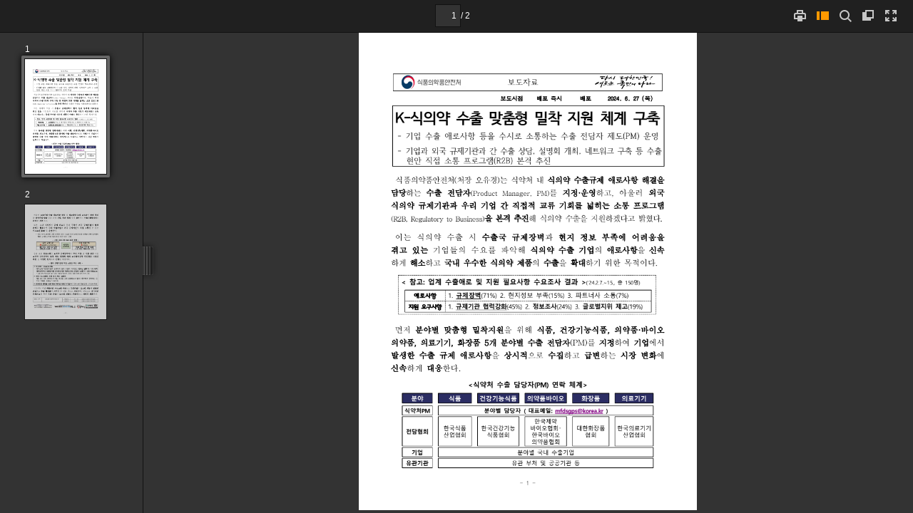

--- FILE ---
content_type: text/xml
request_url: https://www.korea.kr/docViewer/result/2024.06/27/1d29dc2f2c7399859b9eea4e9524a354/1d29dc2f2c7399859b9eea4e9524a354.files/1d29dc2f2c7399859b9eea4e9524a354_2.xml?
body_size: 80215
content:
<?xml version="1.0" encoding="UTF-8" ?>
<document>
<page w="793" h="1121">
<text l='379.159302' t='1058.444824' w='5.333333' h='1.000420' >-</text>
<text l='386.162292' t='1050.441406' w='4.000000' h='14.005885' > </text>
<text l='394.165619' t='1054.443115' w='5.333333' h='10.004204' >2</text>
<text l='400.168152' t='1050.441406' w='4.000000' h='14.005885' > </text>
<text l='408.171509' t='1058.444824' w='6.666667' h='1.000420' >-</text>
<text l='476.200073' t='1064.447266' w='0.000000' h='0.000000' ></text>
<text l='476.200073' t='1064.447266' w='0.000000' h='0.000000' ></text>
<text l='86.036156' t='95.039940' w='16.000000' h='17.007147' >아</text>
<text l='104.043716' t='94.039513' w='16.000000' h='17.007147' >울</text>
<text l='124.052124' t='94.039513' w='12.000000' h='18.007566' >러</text>
<text l='278.116882' t='110.046234' w='0.000000' h='0.000000' > </text>
<text l='153.064316' t='98.041199' w='13.333334' h='11.004623' >▲</text>
<text l='169.071045' t='95.039940' w='16.000000' h='16.006725' >분</text>
<text l='188.079025' t='95.039940' w='16.000000' h='17.007147' >야</text>
<text l='205.086166' t='94.039513' w='14.666667' h='18.007566' >별</text>
<text l='221.092896' t='91.038254' w='5.333333' h='19.007988' > </text>
<text l='232.097519' t='95.039940' w='16.000000' h='17.007147' >수</text>
<text l='249.104675' t='95.039940' w='16.000000' h='16.006725' >출</text>
<text l='266.111816' t='91.038254' w='5.333333' h='19.007988' > </text>
<text l='278.116882' t='95.039940' w='13.333334' h='17.007147' >애</text>
<text l='294.123596' t='97.040771' w='16.000000' h='13.005465' >로</text>
<text l='311.130737' t='95.039940' w='17.333334' h='17.007147' >사</text>
<text l='330.138733' t='95.039940' w='16.000000' h='17.007147' >항</text>
<text l='346.145447' t='91.038254' w='5.333333' h='19.007988' > </text>
<text l='357.150085' t='96.040359' w='16.000000' h='15.006306' >공</text>
<text l='374.157227' t='94.039513' w='16.000000' h='18.007566' >유</text>
<text l='529.222412' t='110.046234' w='0.000000' h='0.000000' > </text>
<text l='402.169006' t='95.039940' w='14.666667' h='17.007147' >및</text>
<text l='418.175720' t='91.038254' w='6.666667' h='19.007988' > </text>
<text l='430.180756' t='95.039940' w='13.333334' h='17.007147' >해</text>
<text l='447.187927' t='96.040359' w='16.000000' h='14.005885' >소</text>
<text l='465.195496' t='95.039940' w='16.000000' h='17.007147' >방</text>
<text l='483.203064' t='95.039940' w='16.000000' h='16.006725' >안</text>
<text l='498.209351' t='91.038254' w='6.666667' h='19.007988' > </text>
<text l='509.213959' t='96.040359' w='16.000000' h='15.006306' >논</text>
<text l='527.221558' t='95.039940' w='13.333334' h='17.007147' >의</text>
<text l='543.228271' t='91.038254' w='6.666667' h='19.007988' > </text>
<text l='555.233276' t='98.041199' w='14.666667' h='11.004623' >▲</text>
<text l='572.240479' t='95.039940' w='16.000000' h='16.006725' >민</text>
<text l='590.248047' t='95.039940' w='16.000000' h='16.006725' >관</text>
<text l='608.255615' t='95.039940' w='12.000000' h='17.007147' >이</text>
<text l='762.320312' t='110.046234' w='0.000000' h='0.000000' > </text>
<text l='635.266968' t='94.039513' w='16.000000' h='18.007566' >함</text>
<text l='654.274902' t='95.039940' w='13.333334' h='17.007147' >께</text>
<text l='670.281616' t='91.038254' w='6.666667' h='19.007988' > </text>
<text l='682.286682' t='94.039513' w='16.000000' h='18.007566' >추</text>
<text l='700.294312' t='95.039940' w='16.000000' h='16.006725' >진</text>
<text l='855.359375' t='110.046234' w='0.000000' h='0.000000' ></text>
<text l='855.359375' t='110.046234' w='0.000000' h='0.000000' ></text>
<text l='77.032372' t='123.051712' w='16.000000' h='16.006725' >할</text>
<text l='93.039093' t='119.050018' w='5.333333' h='19.007988' > </text>
<text l='104.043716' t='122.051285' w='12.000000' h='19.007988' >협</text>
<text l='122.051285' t='123.051712' w='12.000000' h='17.007147' >력</text>
<text l='138.058014' t='122.051285' w='16.000000' h='18.007566' >사</text>
<text l='157.065994' t='122.051285' w='12.000000' h='19.007988' >업</text>
<text l='172.072311' t='119.050018' w='6.666667' h='19.007988' > </text>
<text l='183.076935' t='123.051712' w='16.000000' h='16.006725' >발</text>
<text l='200.084076' t='124.052124' w='16.000000' h='15.006306' >굴</text>
<text l='217.091217' t='119.050018' w='5.333333' h='19.007988' > </text>
<text l='227.095428' t='123.051712' w='16.000000' h='17.007147' >등</text>
<text l='244.102570' t='122.051285' w='16.000000' h='17.007147' >을</text>
<text l='261.109711' t='119.050018' w='5.333333' h='19.007988' > </text>
<text l='271.113922' t='123.051712' w='14.666667' h='17.007147' >위</text>
<text l='289.121490' t='122.051285' w='14.666667' h='18.007566' >해</text>
<text l='305.128235' t='119.050018' w='6.666667' h='19.007988' > </text>
<text l='316.132843' t='122.051285' w='13.333334' h='18.007566' >기</text>
<text l='334.140411' t='122.051285' w='12.000000' h='19.007988' >업</text>
<text l='351.147552' t='136.057175' w='1.333333' h='5.002102' >,</text>
<text l='355.149231' t='119.050018' w='5.333333' h='19.007988' > </text>
<text l='365.153442' t='122.051285' w='16.000000' h='18.007566' >유</text>
<text l='383.161011' t='123.051712' w='16.000000' h='16.006725' >관</text>
<text l='399.167725' t='119.050018' w='5.333333' h='19.007988' > </text>
<text l='410.172333' t='122.051285' w='13.333334' h='19.007988' >협</text>
<text l='427.179504' t='122.051285' w='13.333334' h='18.007566' >회</text>
<text l='582.244629' t='138.058014' w='0.000000' h='0.000000' > </text>
<text l='453.190430' t='123.051712' w='16.000000' h='17.007147' >등</text>
<text l='472.198425' t='122.051285' w='12.000000' h='18.007566' >이</text>
<text l='488.205139' t='119.050018' w='5.333333' h='19.007988' > </text>
<text l='498.209351' t='123.051712' w='16.000000' h='17.007147' >참</text>
<text l='516.216919' t='122.051285' w='13.333334' h='18.007566' >여</text>
<text l='533.224060' t='122.051285' w='16.000000' h='18.007566' >하</text>
<text l='551.231628' t='124.052124' w='16.000000' h='15.006306' >는</text>
<text l='567.238342' t='119.050018' w='5.333333' h='19.007988' > </text>
<text l='577.242554' t='123.051712' w='16.000000' h='17.007147' >수</text>
<text l='595.250122' t='123.051712' w='16.000000' h='16.006725' >출</text>
<text l='612.257263' t='122.051285' w='14.666667' h='18.007566' >지</text>
<text l='630.264832' t='123.051712' w='16.000000' h='16.006725' >원</text>
<text l='648.272400' t='122.051285' w='13.333334' h='19.007988' >협</text>
<text l='665.279541' t='123.051712' w='13.333334' h='17.007147' >의</text>
<text l='683.287109' t='123.051712' w='13.333334' h='17.007147' >체</text>
<text l='700.294312' t='125.052544' w='16.000000' h='13.005465' >도</text>
<text l='855.359375' t='138.058014' w='0.000000' h='0.000000' ></text>
<text l='855.359375' t='138.058014' w='0.000000' h='0.000000' ></text>
<text l='76.031952' t='150.063049' w='16.000000' h='18.007566' >운</text>
<text l='96.040359' t='151.063477' w='13.333334' h='17.007147' >영</text>
<text l='114.047928' t='151.063477' w='16.000000' h='16.006725' >할</text>
<text l='131.055069' t='147.061798' w='6.666667' h='19.007988' > </text>
<text l='143.060120' t='151.063477' w='13.333334' h='17.007147' >계</text>
<text l='161.067688' t='150.063049' w='13.333334' h='18.007566' >획</text>
<text l='180.075668' t='150.063049' w='12.000000' h='18.007566' >이</text>
<text l='198.083237' t='150.063049' w='16.000000' h='18.007566' >다</text>
<text l='217.091217' t='164.068939' w='1.333333' h='2.000841' >.</text>
<text l='261.109711' t='166.069778' w='0.000000' h='0.000000' > </text>
<text l='86.036156' t='194.081543' w='16.000000' h='14.005885' >또</text>
<text l='106.044556' t='193.081146' w='16.000000' h='16.006725' >한</text>
<text l='127.053391' t='206.086594' w='1.333333' h='5.002102' >,</text>
<text l='133.055908' t='190.079880' w='8.000000' h='18.007566' > </text>
<text l='145.060959' t='196.082397' w='16.000000' h='11.004623' >그</text>
<text l='165.069366' t='193.081146' w='16.000000' h='16.006725' >간</text>
<text l='183.076935' t='190.079880' w='8.000000' h='18.007566' > </text>
<text l='196.082397' t='193.081146' w='13.333334' h='17.007147' >식</text>
<text l='216.090805' t='193.081146' w='16.000000' h='18.007566' >약</text>
<text l='234.098373' t='193.081146' w='13.333334' h='17.007147' >처</text>
<text l='254.106781' t='193.081146' w='13.333334' h='17.007147' >의</text>
<text l='272.114349' t='190.079880' w='8.000000' h='18.007566' > </text>
<text l='284.119385' t='194.081543' w='16.000000' h='16.006725' >규</text>
<text l='304.127808' t='193.081146' w='13.333334' h='17.007147' >제</text>
<text l='322.135376' t='190.079880' w='8.000000' h='18.007566' > </text>
<text l='334.140411' t='193.081146' w='13.333334' h='18.007566' >외</text>
<text l='354.148804' t='195.081970' w='16.000000' h='12.005045' >교</text>
<text l='373.156799' t='194.081543' w='16.000000' h='15.006306' >를</text>
<text l='391.164368' t='190.079880' w='8.000000' h='18.007566' > </text>
<text l='404.169800' t='193.081146' w='16.000000' h='17.007147' >통</text>
<text l='423.177826' t='193.081146' w='14.666667' h='17.007147' >해</text>
<text l='441.185394' t='190.079880' w='8.000000' h='18.007566' > </text>
<text l='454.190857' t='194.081543' w='16.000000' h='16.006725' >구</text>
<text l='473.198822' t='192.080719' w='16.000000' h='18.007566' >축</text>
<text l='493.207245' t='193.081146' w='16.000000' h='16.006725' >한</text>
<text l='510.214355' t='190.079880' w='9.333334' h='18.007566' > </text>
<text l='523.219849' t='193.081146' w='13.333334' h='18.007566' >외</text>
<text l='542.227844' t='194.081543' w='16.000000' h='16.006725' >국</text>
<text l='560.235413' t='190.079880' w='9.333334' h='18.007566' > </text>
<text l='573.240845' t='194.081543' w='16.000000' h='16.006725' >규</text>
<text l='593.249268' t='193.081146' w='13.333334' h='17.007147' >제</text>
<text l='612.257263' t='193.081146' w='13.333334' h='17.007147' >기</text>
<text l='631.265259' t='193.081146' w='16.000000' h='16.006725' >관</text>
<text l='650.273254' t='193.081146' w='16.000000' h='17.007147' >과</text>
<text l='668.280823' t='190.079880' w='9.333334' h='18.007566' > </text>
<text l='681.286255' t='193.081146' w='13.333334' h='18.007566' >협</text>
<text l='701.294678' t='193.081146' w='12.000000' h='17.007147' >력</text>
<text l='855.359375' t='208.087433' w='0.000000' h='0.000000' ></text>
<text l='855.359375' t='208.087433' w='0.000000' h='0.000000' ></text>
<text l='77.032372' t='221.092896' w='16.000000' h='16.006725' >관</text>
<text l='97.040771' t='221.092896' w='13.333334' h='17.007147' >계</text>
<text l='115.048340' t='222.093323' w='16.000000' h='15.006306' >를</text>
<text l='270.113495' t='236.099213' w='0.000000' h='0.000000' > </text>
<text l='146.061371' t='221.092896' w='16.000000' h='17.007147' >활</text>
<text l='164.068939' t='221.092896' w='16.000000' h='17.007147' >용</text>
<text l='183.076935' t='221.092896' w='16.000000' h='17.007147' >하</text>
<text l='202.084900' t='221.092896' w='13.333334' h='17.007147' >여</text>
<text l='219.092072' t='218.091644' w='8.000000' h='18.007566' > </text>
<text l='231.097107' t='222.093323' w='16.000000' h='16.006725' >국</text>
<text l='250.105087' t='221.092896' w='13.333334' h='17.007147' >내</text>
<text l='267.112244' t='218.091644' w='9.333334' h='18.007566' > </text>
<text l='279.117279' t='221.092896' w='16.000000' h='17.007147' >수</text>
<text l='298.125275' t='221.092896' w='16.000000' h='16.006725' >출</text>
<text l='317.133240' t='221.092896' w='13.333334' h='17.007147' >기</text>
<text l='336.141235' t='220.092468' w='12.000000' h='19.007988' >업</text>
<text l='354.148804' t='221.092896' w='16.000000' h='17.007147' >과</text>
<text l='372.156372' t='218.091644' w='8.000000' h='18.007566' > </text>
<text l='384.161438' t='221.092896' w='13.333334' h='18.007566' >외</text>
<text l='402.169006' t='222.093323' w='16.000000' h='16.006725' >국</text>
<text l='420.176575' t='218.091644' w='8.000000' h='18.007566' > </text>
<text l='432.181610' t='222.093323' w='16.000000' h='16.006725' >규</text>
<text l='451.189575' t='220.092468' w='13.333334' h='18.007566' >제</text>
<text l='470.197571' t='221.092896' w='12.000000' h='17.007147' >기</text>
<text l='488.205139' t='221.092896' w='16.000000' h='16.006725' >관</text>
<text l='508.213562' t='221.092896' w='12.000000' h='17.007147' >이</text>
<text l='524.220276' t='218.091644' w='9.333334' h='18.007566' > </text>
<text l='537.225708' t='221.092896' w='13.333334' h='17.007147' >직</text>
<text l='555.233276' t='221.092896' w='13.333334' h='18.007566' >접</text>
<text l='573.240845' t='218.091644' w='8.000000' h='18.007566' > </text>
<text l='585.245911' t='222.093323' w='16.000000' h='14.005885' >소</text>
<text l='603.253479' t='221.092896' w='16.000000' h='17.007147' >통</text>
<text l='623.261902' t='221.092896' w='16.000000' h='17.007147' >할</text>
<text l='640.269043' t='218.091644' w='8.000000' h='18.007566' > </text>
<text l='651.273682' t='221.092896' w='16.000000' h='17.007147' >수</text>
<text l='669.281250' t='218.091644' w='9.333334' h='18.007566' > </text>
<text l='683.287109' t='221.092896' w='14.666667' h='17.007147' >있</text>
<text l='700.294312' t='222.093323' w='16.000000' h='15.006306' >는</text>
<text l='718.301880' t='218.091644' w='8.000000' h='18.007566' > </text>
<text l='76.031952' t='250.105087' w='16.000000' h='14.005885' >프</text>
<text l='95.039940' t='251.105515' w='16.000000' h='13.005465' >로</text>
<text l='114.047928' t='252.105942' w='16.000000' h='11.004623' >그</text>
<text l='134.056335' t='249.104675' w='13.333334' h='17.007147' >램</text>
<text l='153.064316' t='249.104675' w='4.000000' h='17.007147' >(</text>
<text l='160.067261' t='251.105515' w='8.000000' h='13.005465' >R</text>
<text l='169.071045' t='251.105515' w='8.000000' h='13.005465' >2</text>
<text l='178.074829' t='251.105515' w='8.000000' h='13.005465' >B</text>
<text l='190.079880' t='249.104675' w='4.000000' h='17.007147' >)</text>
<text l='198.083237' t='249.104675' w='4.000000' h='5.002102' >*</text>
<text l='204.085754' t='248.104248' w='16.000000' h='17.007147' >을</text>
<text l='221.092896' t='246.103424' w='9.333334' h='18.007566' > </text>
<text l='232.097519' t='248.104248' w='16.000000' h='18.007566' >운</text>
<text l='251.105515' t='249.104675' w='13.333334' h='17.007147' >영</text>
<text l='270.113495' t='249.104675' w='16.000000' h='16.006725' >한</text>
<text l='288.121063' t='249.104675' w='16.000000' h='17.007147' >다</text>
<text l='309.129883' t='262.110138' w='1.333333' h='3.001261' >.</text>
<text l='383.161011' t='264.110962' w='0.000000' h='0.000000' ></text>
<text l='383.161011' t='264.110962' w='0.000000' h='0.000000' ></text>
<text l='75.031525' t='280.117706' w='5.333333' h='16.006725' > </text>
<text l='108.045403' t='284.119385' w='5.333333' h='6.002522' >*</text>
<text l='114.047928' t='280.117706' w='5.333333' h='16.006725' > </text>
<text l='124.052124' t='282.118530' w='12.000000' h='15.006306' >최</text>
<text l='140.058853' t='282.118530' w='12.000000' h='15.006306' >신</text>
<text l='154.064743' t='280.117706' w='4.000000' h='16.006725' > </text>
<text l='163.068512' t='282.118530' w='12.000000' h='15.006306' >외</text>
<text l='178.074829' t='283.118958' w='13.333334' h='14.005885' >국</text>
<text l='192.080719' t='280.117706' w='5.333333' h='16.006725' > </text>
<text l='202.084900' t='283.118958' w='13.333334' h='14.005885' >규</text>
<text l='217.091217' t='282.118530' w='12.000000' h='15.006306' >정</text>
<text l='233.097946' t='282.118530' w='12.000000' h='15.006306' >에</text>
<text l='246.103424' t='280.117706' w='5.333333' h='16.006725' > </text>
<text l='257.108032' t='282.118530' w='10.666667' h='15.006306' >대</text>
<text l='271.113922' t='282.118530' w='13.333334' h='15.006306' >한</text>
<text l='285.119812' t='280.117706' w='5.333333' h='16.006725' > </text>
<text l='295.124023' t='282.118530' w='12.000000' h='15.006306' >정</text>
<text l='310.130310' t='282.118530' w='13.333334' h='15.006306' >확</text>
<text l='325.136627' t='282.118530' w='13.333334' h='15.006306' >한</text>
<text l='339.142517' t='280.117706' w='5.333333' h='16.006725' > </text>
<text l='349.146698' t='282.118530' w='12.000000' h='15.006306' >정</text>
<text l='364.153015' t='283.118958' w='13.333334' h='12.005045' >보</text>
<text l='378.158905' t='280.117706' w='4.000000' h='16.006725' > </text>
<text l='387.162689' t='283.118958' w='13.333334' h='14.005885' >수</text>
<text l='403.169403' t='282.118530' w='12.000000' h='15.006306' >집</text>
<text l='417.175293' t='282.118530' w='14.666667' h='15.006306' >과</text>
<text l='432.181610' t='280.117706' w='4.000000' h='16.006725' > </text>
<text l='441.185394' t='282.118530' w='12.000000' h='15.006306' >현</text>
<text l='457.192108' t='282.118530' w='12.000000' h='15.006306' >지</text>
<text l='471.197998' t='280.117706' w='4.000000' h='16.006725' > </text>
<text l='480.201782' t='283.118958' w='13.333334' h='14.005885' >규</text>
<text l='495.208099' t='282.118530' w='12.000000' h='15.006306' >제</text>
<text l='511.214813' t='282.118530' w='12.000000' h='15.006306' >기</text>
<text l='525.220703' t='282.118530' w='14.666667' h='15.006306' >관</text>
<text l='540.226990' t='282.118530' w='14.666667' h='15.006306' >과</text>
<text l='555.233276' t='280.117706' w='5.333333' h='16.006725' > </text>
<text l='564.237061' t='283.118958' w='13.333334' h='12.005045' >소</text>
<text l='579.243408' t='282.118530' w='13.333334' h='15.006306' >통</text>
<text l='595.250122' t='282.118530' w='13.333334' h='15.006306' >을</text>
<text l='609.255981' t='280.117706' w='4.000000' h='16.006725' > </text>
<text l='618.259766' t='282.118530' w='12.000000' h='15.006306' >위</text>
<text l='634.266479' t='282.118530' w='12.000000' h='15.006306' >해</text>
<text l='648.272400' t='280.117706' w='4.000000' h='16.006725' > </text>
<text l='658.276611' t='282.118530' w='12.000000' h='15.006306' >업</text>
<text l='672.282471' t='282.118530' w='12.000000' h='15.006306' >계</text>
<text l='688.289246' t='282.118530' w='12.000000' h='15.006306' >에</text>
<text l='703.295532' t='282.118530' w='12.000000' h='15.006306' >서</text>
<text l='835.351013' t='296.124451' w='0.000000' h='0.000000' ></text>
<text l='835.351013' t='296.124451' w='0.000000' h='0.000000' ></text>
<text l='124.052124' t='306.128632' w='12.000000' h='15.006306' >해</text>
<text l='140.058853' t='306.128632' w='12.000000' h='15.006306' >외</text>
<text l='155.065155' t='304.127808' w='5.333333' h='16.006725' > </text>
<text l='164.068939' t='307.129059' w='13.333334' h='14.005885' >규</text>
<text l='180.075668' t='306.128632' w='12.000000' h='15.006306' >제</text>
<text l='197.082809' t='306.128632' w='12.000000' h='15.006306' >당</text>
<text l='212.089111' t='307.129059' w='13.333334' h='14.005885' >국</text>
<text l='228.095856' t='306.128632' w='13.333334' h='15.006306' >자</text>
<text l='244.102570' t='306.128632' w='14.666667' h='15.006306' >와</text>
<text l='259.108887' t='304.127808' w='5.333333' h='16.006725' > </text>
<text l='269.113098' t='306.128632' w='12.000000' h='15.006306' >네</text>
<text l='284.119385' t='308.129486' w='13.333334' h='11.004623' >트</text>
<text l='300.126099' t='306.128632' w='12.000000' h='15.006306' >워</text>
<text l='317.133240' t='306.128632' w='12.000000' h='15.006306' >킹</text>
<text l='331.139160' t='304.127808' w='5.333333' h='16.006725' > </text>
<text l='341.143341' t='306.128632' w='12.000000' h='15.006306' >마</text>
<text l='358.150482' t='306.128632' w='10.666667' h='15.006306' >련</text>
<text l='371.155975' t='304.127808' w='5.333333' h='16.006725' > </text>
<text l='381.160156' t='306.128632' w='12.000000' h='15.006306' >다</text>
<text l='396.166473' t='307.129059' w='13.333334' h='14.005885' >수</text>
<text l='411.172791' t='304.127808' w='5.333333' h='16.006725' > </text>
<text l='420.176575' t='306.128632' w='12.000000' h='15.006306' >건</text>
<text l='436.183289' t='306.128632' w='12.000000' h='15.006306' >의</text>
<text l='568.238770' t='320.134521' w='0.000000' h='0.000000' ></text>
<text l='568.238770' t='320.134521' w='0.000000' h='0.000000' ></text>
<text l='270.113495' t='345.145020' w='6.666667' h='8.003363' >&lt;</text>
<text l='279.117279' t='338.142090' w='4.000000' h='16.006725' > </text>
<text l='288.121063' t='341.143341' w='13.333334' h='12.005045' >소</text>
<text l='304.127808' t='340.142944' w='13.333334' h='15.006306' >통</text>
<text l='319.134094' t='338.142090' w='4.000000' h='16.006725' > </text>
<text l='328.137878' t='341.143341' w='13.333334' h='12.005045' >프</text>
<text l='344.144623' t='341.143341' w='13.333334' h='12.005045' >로</text>
<text l='360.151337' t='342.143768' w='13.333334' h='11.004623' >그</text>
<text l='376.158051' t='340.142944' w='12.000000' h='15.006306' >램</text>
<text l='391.164368' t='338.142090' w='4.000000' h='16.006725' > </text>
<text l='400.168152' t='342.143768' w='8.000000' h='12.005045' >R</text>
<text l='409.171936' t='342.143768' w='8.000000' h='12.005045' >2</text>
<text l='418.175720' t='342.143768' w='8.000000' h='12.005045' >B</text>
<text l='427.179504' t='338.142090' w='4.000000' h='16.006725' > </text>
<text l='436.183289' t='340.142944' w='13.333334' h='15.006306' >운</text>
<text l='452.190002' t='340.142944' w='12.000000' h='15.006306' >영</text>
<text l='467.196289' t='338.142090' w='4.000000' h='16.006725' > </text>
<text l='475.199677' t='340.142944' w='13.333334' h='15.006306' >체</text>
<text l='491.206390' t='340.142944' w='13.333334' h='15.006306' >계</text>
<text l='507.213135' t='338.142090' w='4.000000' h='16.006725' > </text>
<text l='517.217346' t='345.145020' w='6.666667' h='8.003363' >&gt;</text>
<text l='610.256470' t='354.148804' w='0.000000' h='0.000000' ></text>
<text l='610.256470' t='354.148804' w='0.000000' h='0.000000' ></text>
<text l='172.072311' t='369.155121' w='13.333334' h='15.006306' >외</text>
<text l='189.079453' t='369.155121' w='13.333334' h='15.006306' >국</text>
<text l='204.085754' t='366.153870' w='4.000000' h='16.006725' > </text>
<text l='213.089539' t='369.155121' w='13.333334' h='15.006306' >규</text>
<text l='228.095856' t='369.155121' w='13.333334' h='15.006306' >제</text>
<text l='245.102997' t='369.155121' w='12.000000' h='15.006306' >기</text>
<text l='260.109314' t='369.155121' w='14.666667' h='14.005885' >관</text>
<text l='393.165222' t='382.160583' w='0.000000' h='0.000000' ></text>
<text l='393.165222' t='382.160583' w='0.000000' h='0.000000' ></text>
<text l='144.060532' t='390.163940' w='4.000000' h='13.005465' >(</text>
<text l='150.063049' t='387.162689' w='9.333334' h='14.005885' >R</text>
<text l='160.067261' t='393.165222' w='6.666667' h='8.003363' >e</text>
<text l='168.070618' t='393.165222' w='6.666667' h='11.004623' >g</text>
<text l='177.074402' t='393.165222' w='5.333333' h='8.003363' >u</text>
<text l='186.078186' t='389.163544' w='0.000000' h='12.005045' >l</text>
<text l='189.079453' t='393.165222' w='5.333333' h='8.003363' >a</text>
<text l='196.082397' t='391.164368' w='4.000000' h='10.004204' >t</text>
<text l='201.084503' t='393.165222' w='8.000000' h='8.003363' >o</text>
<text l='211.088684' t='393.165222' w='4.000000' h='8.003363' >r</text>
<text l='215.090378' t='393.165222' w='6.666667' h='11.004623' >y</text>
<text l='222.093323' t='386.162292' w='4.000000' h='15.006306' > </text>
<text l='230.096680' t='393.165222' w='5.333333' h='8.003363' >a</text>
<text l='238.100037' t='393.165222' w='5.333333' h='8.003363' >u</text>
<text l='246.103424' t='391.164368' w='4.000000' h='10.004204' >t</text>
<text l='252.105942' t='389.163544' w='5.333333' h='12.005045' >h</text>
<text l='260.109314' t='393.165222' w='6.666667' h='8.003363' >o</text>
<text l='269.113098' t='393.165222' w='4.000000' h='8.003363' >r</text>
<text l='274.115173' t='389.163544' w='0.000000' h='12.005045' >i</text>
<text l='277.116455' t='391.164368' w='4.000000' h='10.004204' >t</text>
<text l='283.118958' t='389.163544' w='0.000000' h='12.005045' >i</text>
<text l='286.120239' t='393.165222' w='5.333333' h='8.003363' >e</text>
<text l='294.123596' t='393.165222' w='4.000000' h='8.003363' >s</text>
<text l='300.126099' t='390.163940' w='2.666667' h='13.005465' >)</text>
<text l='337.141663' t='401.168549' w='0.000000' h='0.000000' ></text>
<text l='337.141663' t='401.168549' w='0.000000' h='0.000000' ></text>
<text l='526.221130' t='369.155121' w='13.333334' h='15.006306' >국</text>
<text l='543.228271' t='369.155121' w='12.000000' h='15.006306' >내</text>
<text l='557.234131' t='366.153870' w='5.333333' h='16.006725' > </text>
<text l='566.237915' t='369.155121' w='13.333334' h='15.006306' >수</text>
<text l='582.244629' t='368.154724' w='13.333334' h='16.006725' >출</text>
<text l='598.251404' t='369.155121' w='12.000000' h='15.006306' >기</text>
<text l='614.258118' t='369.155121' w='12.000000' h='15.006306' >업</text>
<text l='746.313599' t='382.160583' w='0.000000' h='0.000000' ></text>
<text l='746.313599' t='382.160583' w='0.000000' h='0.000000' ></text>
<text l='373.156799' t='385.161835' w='13.333334' h='18.007566' >식</text>
<text l='392.164795' t='385.161835' w='16.000000' h='18.007566' >약</text>
<text l='410.172333' t='385.161835' w='14.666667' h='18.007566' >처</text>
<text l='565.237549' t='401.168549' w='0.000000' h='0.000000' > </text>
<text l='544.228699' t='390.163940' w='4.000000' h='13.005465' >(</text>
<text l='549.230774' t='387.162689' w='9.333334' h='14.005885' >B</text>
<text l='560.235413' t='393.165222' w='5.333333' h='8.003363' >u</text>
<text l='568.238770' t='393.165222' w='4.000000' h='8.003363' >s</text>
<text l='575.241699' t='389.163544' w='0.000000' h='12.005045' >i</text>
<text l='578.242981' t='393.165222' w='6.666667' h='8.003363' >n</text>
<text l='586.246338' t='393.165222' w='6.666667' h='8.003363' >e</text>
<text l='594.249695' t='393.165222' w='4.000000' h='8.003363' >s</text>
<text l='601.252686' t='393.165222' w='4.000000' h='8.003363' >s</text>
<text l='606.254761' t='390.163940' w='4.000000' h='13.005465' >)</text>
<text l='643.270264' t='401.168549' w='0.000000' h='0.000000' ></text>
<text l='643.270264' t='401.168549' w='0.000000' h='0.000000' ></text>
<text l='370.155518' t='405.170258' w='2.666667' h='12.005045' >(</text>
<text l='373.156799' t='404.169800' w='12.000000' h='11.004623' >소</text>
<text l='387.162689' t='404.169800' w='12.000000' h='12.005045' >통</text>
<text l='400.168152' t='404.169800' w='10.666667' h='12.005045' >채</text>
<text l='414.174042' t='404.169800' w='9.333334' h='12.005045' >널</text>
<text l='426.179077' t='405.170258' w='4.000000' h='12.005045' >)</text>
<text l='466.195892' t='415.174438' w='0.000000' h='0.000000' > </text>
<text l='139.058441' t='416.174866' w='1.333333' h='2.000841' >･</text>
<text l='144.060532' t='410.172333' w='13.333334' h='15.006306' >최</text>
<text l='161.067688' t='410.172333' w='12.000000' h='14.005885' >신</text>
<text l='177.074402' t='410.172333' w='12.000000' h='15.006306' >제</text>
<text l='193.081146' t='411.172791' w='13.333334' h='11.004623' >도</text>
<text l='208.087433' t='407.171082' w='4.000000' h='16.006725' > </text>
<text l='216.090805' t='410.172333' w='13.333334' h='15.006306' >설</text>
<text l='233.097946' t='410.172333' w='12.000000' h='15.006306' >명</text>
<text l='248.104248' t='407.171082' w='4.000000' h='16.006725' > </text>
<text l='258.108459' t='410.172333' w='12.000000' h='15.006306' >및</text>
<text l='272.114349' t='407.171082' w='4.000000' h='16.006725' > </text>
<text l='281.118134' t='410.172333' w='13.333334' h='14.005885' >답</text>
<text l='297.124847' t='410.172333' w='12.000000' h='14.005885' >변</text>
<text l='429.180359' t='423.177826' w='0.000000' h='0.000000' ></text>
<text l='429.180359' t='423.177826' w='0.000000' h='0.000000' ></text>
<text l='139.058441' t='432.181610' w='1.333333' h='2.000841' >･</text>
<text l='146.061371' t='426.179077' w='12.000000' h='15.006306' >대</text>
<text l='161.067688' t='426.179077' w='12.000000' h='15.006306' >책</text>
<text l='176.073975' t='428.179901' w='8.000000' h='13.005465' >/</text>
<text l='184.077362' t='426.179077' w='13.333334' h='15.006306' >유</text>
<text l='199.083649' t='426.179077' w='14.666667' h='15.006306' >사</text>
<text l='215.090378' t='426.179077' w='14.666667' h='15.006306' >사</text>
<text l='232.097519' t='426.179077' w='12.000000' h='15.006306' >례</text>
<text l='364.153015' t='439.184540' w='0.000000' h='0.000000' > </text>
<text l='256.107605' t='426.179077' w='13.333334' h='15.006306' >등</text>
<text l='271.113922' t='423.177826' w='4.000000' h='16.006725' > </text>
<text l='280.117706' t='426.179077' w='13.333334' h='14.005885' >안</text>
<text l='296.124451' t='426.179077' w='12.000000' h='15.006306' >내</text>
<text l='428.179901' t='439.184540' w='0.000000' h='0.000000' ></text>
<text l='428.179901' t='439.184540' w='0.000000' h='0.000000' ></text>
<text l='490.205994' t='416.174866' w='1.333333' h='2.000841' >･</text>
<text l='496.208496' t='410.172333' w='12.000000' h='15.006306' >해</text>
<text l='512.215210' t='410.172333' w='12.000000' h='15.006306' >외</text>
<text l='644.270752' t='423.177826' w='0.000000' h='0.000000' > </text>
<text l='536.225342' t='410.172333' w='12.000000' h='15.006306' >제</text>
<text l='552.232056' t='411.172791' w='13.333334' h='12.005045' >도</text>
<text l='568.238770' t='417.175293' w='2.666667' h='2.000841' >·</text>
<text l='572.240479' t='410.172333' w='12.000000' h='15.006306' >기</text>
<text l='588.247192' t='410.172333' w='13.333334' h='14.005885' >준</text>
<text l='603.253479' t='407.171082' w='4.000000' h='16.006725' > </text>
<text l='612.257263' t='410.172333' w='13.333334' h='15.006306' >등</text>
<text l='627.263550' t='407.171082' w='4.000000' h='16.006725' > </text>
<text l='636.267334' t='410.172333' w='12.000000' h='15.006306' >질</text>
<text l='651.273682' t='410.172333' w='13.333334' h='15.006306' >의</text>
<text l='784.329590' t='423.177826' w='0.000000' h='0.000000' ></text>
<text l='784.329590' t='423.177826' w='0.000000' h='0.000000' ></text>
<text l='484.203461' t='432.181610' w='1.333333' h='2.000841' >･</text>
<text l='490.205994' t='426.179077' w='13.333334' h='15.006306' >수</text>
<text l='506.212708' t='425.178650' w='13.333334' h='15.006306' >출</text>
<text l='521.218994' t='423.177826' w='5.333333' h='16.006725' > </text>
<text l='530.222778' t='425.178650' w='12.000000' h='15.006306' >현</text>
<text l='546.229492' t='426.179077' w='13.333334' h='14.005885' >안</text>
<text l='561.235840' t='423.177826' w='4.000000' h='16.006725' > </text>
<text l='570.239624' t='426.179077' w='12.000000' h='15.006306' >애</text>
<text l='586.246338' t='427.179504' w='13.333334' h='12.005045' >로</text>
<text l='601.252686' t='426.179077' w='14.666667' h='15.006306' >사</text>
<text l='618.259766' t='425.178650' w='13.333334' h='16.006725' >항</text>
<text l='750.315308' t='439.184540' w='0.000000' h='0.000000' > </text>
<text l='642.269897' t='426.179077' w='12.000000' h='14.005885' >건</text>
<text l='658.276611' t='426.179077' w='12.000000' h='15.006306' >의</text>
<text l='790.332153' t='439.184540' w='0.000000' h='0.000000' ></text>
<text l='790.332153' t='439.184540' w='0.000000' h='0.000000' ></text>
<text l='86.036156' t='471.197998' w='16.000000' h='17.007147' >수</text>
<text l='104.043716' t='471.197998' w='16.000000' h='17.007147' >출</text>
<text l='122.051285' t='468.196747' w='9.333334' h='19.007988' > </text>
<text l='133.055908' t='472.198425' w='16.000000' h='14.005885' >소</text>
<text l='151.063477' t='471.197998' w='16.000000' h='17.007147' >통</text>
<text l='169.071045' t='468.196747' w='8.000000' h='19.007988' > </text>
<text l='179.075241' t='473.198822' w='16.000000' h='14.005885' >프</text>
<text l='198.083237' t='473.198822' w='16.000000' h='13.005465' >로</text>
<text l='217.091217' t='474.199280' w='16.000000' h='11.004623' >그</text>
<text l='237.099640' t='471.197998' w='12.000000' h='18.007566' >램</text>
<text l='254.106781' t='471.197998' w='16.000000' h='16.006725' >은</text>
<text l='272.114349' t='468.196747' w='8.000000' h='19.007988' > </text>
<text l='283.118958' t='474.199280' w='14.666667' h='12.005045' >▲</text>
<text l='301.126526' t='471.197998' w='13.333334' h='18.007566' >외</text>
<text l='319.134094' t='472.198425' w='16.000000' h='16.006725' >국</text>
<text l='337.141663' t='468.196747' w='8.000000' h='19.007988' > </text>
<text l='347.145874' t='472.198425' w='16.000000' h='16.006725' >규</text>
<text l='367.154266' t='471.197998' w='13.333334' h='18.007566' >제</text>
<text l='385.161835' t='471.197998' w='16.000000' h='17.007147' >당</text>
<text l='404.169800' t='472.198425' w='16.000000' h='16.006725' >국</text>
<text l='422.177368' t='471.197998' w='16.000000' h='18.007566' >자</text>
<text l='441.185394' t='471.197998' w='16.000000' h='18.007566' >와</text>
<text l='459.192963' t='468.196747' w='8.000000' h='19.007988' > </text>
<text l='469.197144' t='472.198425' w='16.000000' h='16.006725' >국</text>
<text l='488.205139' t='471.197998' w='14.666667' h='18.007566' >내</text>
<text l='505.212280' t='468.196747' w='9.333334' h='19.007988' > </text>
<text l='516.216919' t='471.197998' w='13.333334' h='18.007566' >기</text>
<text l='535.224915' t='471.197998' w='13.333334' h='18.007566' >업</text>
<text l='552.232056' t='468.196747' w='8.000000' h='19.007988' > </text>
<text l='563.236694' t='471.197998' w='16.000000' h='17.007147' >간</text>
<text l='580.243835' t='468.196747' w='8.000000' h='19.007988' > </text>
<text l='590.248047' t='471.197998' w='16.000000' h='17.007147' >수</text>
<text l='608.255615' t='471.197998' w='16.000000' h='17.007147' >출</text>
<text l='626.263184' t='468.196747' w='8.000000' h='19.007988' > </text>
<text l='636.267334' t='471.197998' w='16.000000' h='17.007147' >상</text>
<text l='654.274902' t='471.197998' w='16.000000' h='18.007566' >담</text>
<text l='809.340088' t='487.204712' w='0.000000' h='0.000000' > </text>
<text l='681.286255' t='471.197998' w='14.666667' h='18.007566' >지</text>
<text l='700.294312' t='471.197998' w='16.000000' h='17.007147' >원</text>
<text l='718.301880' t='468.196747' w='8.000000' h='19.007988' > </text>
<text l='796.334595' t='487.204712' w='0.000000' h='0.000000' ></text>
<text l='796.334595' t='487.204712' w='0.000000' h='0.000000' ></text>
<text l='78.032791' t='502.211029' w='13.333334' h='12.005045' >▲</text>
<text l='95.039940' t='499.209778' w='13.333334' h='18.007566' >외</text>
<text l='113.047501' t='500.210175' w='16.000000' h='16.006725' >국</text>
<text l='130.054657' t='496.208496' w='9.333334' h='19.007988' > </text>
<text l='143.060120' t='500.210175' w='16.000000' h='16.006725' >규</text>
<text l='161.067688' t='499.209778' w='14.666667' h='18.007566' >제</text>
<text l='180.075668' t='499.209778' w='16.000000' h='17.007147' >당</text>
<text l='198.083237' t='500.210175' w='16.000000' h='16.006725' >국</text>
<text l='216.090805' t='499.209778' w='16.000000' h='18.007566' >자</text>
<text l='233.097946' t='496.208496' w='9.333334' h='19.007988' > </text>
<text l='245.102997' t='500.210175' w='16.000000' h='15.006306' >초</text>
<text l='264.110962' t='499.209778' w='13.333334' h='17.007147' >청</text>
<text l='281.118134' t='496.208496' w='8.000000' h='19.007988' > </text>
<text l='294.123596' t='499.209778' w='13.333334' h='18.007566' >제</text>
<text l='312.131165' t='501.210632' w='16.000000' h='13.005465' >도</text>
<text l='329.138306' t='496.208496' w='8.000000' h='19.007988' > </text>
<text l='341.143341' t='499.209778' w='16.000000' h='17.007147' >설</text>
<text l='360.151337' t='499.209778' w='13.333334' h='17.007147' >명</text>
<text l='378.158905' t='499.209778' w='13.333334' h='18.007566' >회</text>
<text l='395.166077' t='496.208496' w='9.333334' h='19.007988' > </text>
<text l='408.171509' t='499.209778' w='13.333334' h='18.007566' >개</text>
<text l='426.179077' t='499.209778' w='13.333334' h='18.007566' >최</text>
<text l='581.244263' t='515.216492' w='0.000000' h='0.000000' > </text>
<text l='456.191711' t='502.211029' w='14.666667' h='12.005045' >▲</text>
<text l='474.199280' t='499.209778' w='16.000000' h='17.007147' >수</text>
<text l='493.207245' t='499.209778' w='16.000000' h='17.007147' >출</text>
<text l='512.215210' t='499.209778' w='13.333334' h='18.007566' >대</text>
<text l='529.222412' t='499.209778' w='17.333334' h='17.007147' >상</text>
<text l='548.230347' t='500.210175' w='16.000000' h='16.006725' >국</text>
<text l='566.237915' t='496.208496' w='8.000000' h='19.007988' > </text>
<text l='578.242981' t='499.209778' w='16.000000' h='17.007147' >민</text>
<text l='597.250977' t='499.209778' w='16.000000' h='17.007147' >관</text>
<text l='615.258545' t='499.209778' w='16.000000' h='18.007566' >합</text>
<text l='633.266113' t='500.210175' w='16.000000' h='16.006725' >동</text>
<text l='651.273682' t='496.208496' w='8.000000' h='19.007988' > </text>
<text l='662.278320' t='499.209778' w='17.333334' h='18.007566' >사</text>
<text l='682.286682' t='499.209778' w='16.000000' h='17.007147' >절</text>
<text l='700.294312' t='499.209778' w='16.000000' h='17.007147' >단</text>
<text l='718.301880' t='496.208496' w='8.000000' h='19.007988' > </text>
<text l='796.334595' t='515.216492' w='0.000000' h='0.000000' ></text>
<text l='796.334595' t='515.216492' w='0.000000' h='0.000000' ></text>
<text l='77.032372' t='527.221558' w='16.000000' h='18.007566' >파</text>
<text l='95.039940' t='527.221558' w='16.000000' h='17.007147' >견</text>
<text l='250.105087' t='543.228271' w='0.000000' h='0.000000' > </text>
<text l='122.051285' t='527.221558' w='16.000000' h='17.007147' >등</text>
<text l='140.058853' t='524.220276' w='8.000000' h='19.007988' > </text>
<text l='150.063049' t='527.221558' w='16.000000' h='18.007566' >다</text>
<text l='170.071472' t='527.221558' w='16.000000' h='17.007147' >양</text>
<text l='188.079025' t='527.221558' w='16.000000' h='17.007147' >한</text>
<text l='205.086166' t='524.220276' w='8.000000' h='19.007988' > </text>
<text l='215.090378' t='527.221558' w='16.000000' h='17.007147' >방</text>
<text l='233.097946' t='527.221558' w='14.666667' h='18.007566' >식</text>
<text l='252.105942' t='528.221924' w='16.000000' h='14.005885' >으</text>
<text l='270.113495' t='529.222412' w='16.000000' h='13.005465' >로</text>
<text l='288.121063' t='524.220276' w='8.000000' h='19.007988' > </text>
<text l='298.125275' t='527.221558' w='16.000000' h='17.007147' >진</text>
<text l='317.133240' t='527.221558' w='13.333334' h='17.007147' >행</text>
<text l='335.140808' t='527.221558' w='16.000000' h='17.007147' >될</text>
<text l='352.147949' t='524.220276' w='9.333334' h='19.007988' > </text>
<text l='364.153015' t='527.221558' w='12.000000' h='18.007566' >예</text>
<text l='381.160156' t='527.221558' w='13.333334' h='17.007147' >정</text>
<text l='400.168152' t='527.221558' w='12.000000' h='18.007566' >이</text>
<text l='418.175720' t='527.221558' w='16.000000' h='18.007566' >다</text>
<text l='439.184540' t='541.227417' w='1.333333' h='2.000841' >.</text>
<text l='513.215637' t='543.228271' w='0.000000' h='0.000000' > </text>
<text l='232.097519' t='571.240051' w='6.666667' h='9.003783' >&lt;</text>
<text l='241.101303' t='564.237061' w='4.000000' h='16.006725' > </text>
<text l='249.104675' t='566.237915' w='13.333334' h='16.006725' >외</text>
<text l='266.111816' t='567.238342' w='13.333334' h='15.006306' >국</text>
<text l='281.118134' t='564.237061' w='4.000000' h='16.006725' > </text>
<text l='290.121918' t='567.238342' w='13.333334' h='15.006306' >규</text>
<text l='305.128235' t='566.237915' w='13.333334' h='16.006725' >제</text>
<text l='322.135376' t='566.237915' w='12.000000' h='16.006725' >기</text>
<text l='337.141663' t='566.237915' w='14.666667' h='15.006306' >관</text>
<text l='353.148407' t='566.237915' w='14.666667' h='16.006725' >과</text>
<text l='369.155121' t='564.237061' w='4.000000' h='16.006725' > </text>
<text l='378.158905' t='566.237915' w='12.000000' h='16.006725' >직</text>
<text l='393.165222' t='566.237915' w='13.333334' h='15.006306' >접</text>
<text l='409.171936' t='564.237061' w='4.000000' h='16.006725' > </text>
<text l='418.175720' t='567.238342' w='13.333334' h='13.005465' >소</text>
<text l='434.182434' t='567.238342' w='13.333334' h='15.006306' >통</text>
<text l='450.189178' t='566.237915' w='13.333334' h='15.006306' >한</text>
<text l='465.195496' t='564.237061' w='4.000000' h='16.006725' > </text>
<text l='474.199280' t='567.238342' w='13.333334' h='15.006306' >주</text>
<text l='490.205994' t='567.238342' w='13.333334' h='13.005465' >요</text>
<text l='505.212280' t='564.237061' w='4.000000' h='16.006725' > </text>
<text l='513.215637' t='566.237915' w='14.666667' h='16.006725' >사</text>
<text l='530.222778' t='566.237915' w='12.000000' h='16.006725' >례</text>
<text l='545.229126' t='564.237061' w='4.000000' h='16.006725' > </text>
<text l='555.233276' t='571.240051' w='6.666667' h='9.003783' >&gt;</text>
<text l='648.272400' t='580.243835' w='0.000000' h='0.000000' ></text>
<text l='648.272400' t='580.243835' w='0.000000' h='0.000000' ></text>
<text l='87.036575' t='600.252197' w='8.000000' h='12.005045' >√</text>
<text l='97.040771' t='596.250549' w='4.000000' h='16.006725' > </text>
<text l='106.044556' t='598.251404' w='13.333334' h='15.006306' >아</text>
<text l='122.051285' t='599.251831' w='13.333334' h='12.005045' >프</text>
<text l='139.058441' t='598.251404' w='12.000000' h='15.006306' >라</text>
<text l='154.064743' t='599.251831' w='13.333334' h='12.005045' >스</text>
<text l='169.071045' t='596.250549' w='4.000000' h='16.006725' > </text>
<text l='178.074829' t='600.252197' w='6.666667' h='12.005045' >2</text>
<text l='186.078186' t='600.252197' w='8.000000' h='12.005045' >0</text>
<text l='195.081970' t='600.252197' w='8.000000' h='12.005045' >2</text>
<text l='204.085754' t='600.252197' w='8.000000' h='12.005045' >4</text>
<text l='213.089539' t='600.252197' w='4.000000' h='14.005885' >(</text>
<text l='217.091217' t='600.252197' w='2.666667' h='4.001681' >‘</text>
<text l='221.092896' t='600.252197' w='8.000000' h='12.005045' >2</text>
<text l='230.096680' t='600.252197' w='8.000000' h='12.005045' >4</text>
<text l='239.100464' t='610.256470' w='1.333333' h='2.000841' >.</text>
<text l='243.102158' t='600.252197' w='6.666667' h='12.005045' >5</text>
<text l='251.105515' t='598.251404' w='12.000000' h='15.006306' >월</text>
<text l='266.111816' t='600.252197' w='4.000000' h='14.005885' >)</text>
<text l='314.131989' t='612.257263' w='0.000000' h='0.000000' > </text>
<text l='95.039940' t='630.264832' w='4.000000' h='1.000420' >-</text>
<text l='100.042038' t='619.260254' w='5.333333' h='16.006725' > </text>
<text l='111.046661' t='621.261047' w='12.000000' h='15.006306' >베</text>
<text l='126.052971' t='623.261902' w='13.333334' h='11.004623' >트</text>
<text l='143.060120' t='621.261047' w='12.000000' h='15.006306' >남</text>
<text l='158.066422' t='621.261047' w='12.000000' h='15.006306' >에</text>
<text l='172.072311' t='619.260254' w='4.000000' h='16.006725' > </text>
<text l='181.076096' t='621.261047' w='12.000000' h='15.006306' >식</text>
<text l='197.082809' t='622.261475' w='13.333334' h='14.005885' >품</text>
<text l='213.089539' t='621.261047' w='12.000000' h='15.006306' >첨</text>
<text l='229.096252' t='621.261047' w='13.333334' h='15.006306' >가</text>
<text l='244.102570' t='621.261047' w='13.333334' h='15.006306' >물</text>
<text l='260.109314' t='622.261475' w='13.333334' h='12.005045' >로</text>
<text l='274.115173' t='619.260254' w='5.333333' h='16.006725' > </text>
<text l='284.119385' t='622.261475' w='13.333334' h='14.005885' >등</text>
<text l='299.125702' t='621.261047' w='13.333334' h='15.006306' >록</text>
<text l='315.132416' t='621.261047' w='12.000000' h='15.006306' >되</text>
<text l='331.139160' t='621.261047' w='12.000000' h='15.006306' >지</text>
<text l='345.145020' t='619.260254' w='5.333333' h='16.006725' > </text>
<text l='356.149658' t='621.261047' w='12.000000' h='15.006306' >않</text>
<text l='371.155975' t='621.261047' w='13.333334' h='15.006306' >아</text>
<text l='385.161835' t='619.260254' w='5.333333' h='16.006725' > </text>
<text l='395.166077' t='622.261475' w='13.333334' h='14.005885' >수</text>
<text l='411.172791' t='621.261047' w='13.333334' h='15.006306' >출</text>
<text l='427.179504' t='621.261047' w='12.000000' h='15.006306' >이</text>
<text l='441.185394' t='619.260254' w='5.333333' h='16.006725' > </text>
<text l='451.189575' t='621.261047' w='12.000000' h='15.006306' >어</text>
<text l='467.196289' t='621.261047' w='12.000000' h='15.006306' >려</text>
<text l='482.202606' t='621.261047' w='13.333334' h='15.006306' >웠</text>
<text l='499.209778' t='621.261047' w='10.666667' h='15.006306' >던</text>
<text l='512.215210' t='619.260254' w='5.333333' h='16.006725' > </text>
<text l='522.219421' t='621.261047' w='13.333334' h='15.006306' >한</text>
<text l='537.225708' t='621.261047' w='13.333334' h='15.006306' >국</text>
<text l='553.232483' t='621.261047' w='14.666667' h='15.006306' >산</text>
<text l='568.238770' t='619.260254' w='4.000000' h='16.006725' > </text>
<text l='577.242554' t='621.261047' w='13.333334' h='15.006306' >금</text>
<text l='594.249695' t='621.261047' w='12.000000' h='15.006306' >박</text>
<text l='608.255615' t='621.261047' w='4.000000' h='3.001261' >*</text>
<text l='614.258118' t='621.261047' w='12.000000' h='15.006306' >에</text>
<text l='628.263977' t='619.260254' w='4.000000' h='16.006725' > </text>
<text l='638.268188' t='621.261047' w='12.000000' h='15.006306' >대</text>
<text l='653.274536' t='621.261047' w='12.000000' h='15.006306' >해</text>
<text l='785.330017' t='635.266968' w='0.000000' h='0.000000' > </text>
<text l='677.284607' t='621.261047' w='12.000000' h='15.006306' >베</text>
<text l='692.290894' t='621.261047' w='13.333334' h='15.006306' >측</text>
<text l='824.346375' t='635.266968' w='0.000000' h='0.000000' ></text>
<text l='824.346375' t='635.266968' w='0.000000' h='0.000000' ></text>
<text l='112.047081' t='645.271118' w='13.333334' h='15.006306' >규</text>
<text l='127.053391' t='644.270752' w='12.000000' h='16.006725' >제</text>
<text l='143.060120' t='644.270752' w='12.000000' h='16.006725' >당</text>
<text l='157.065994' t='645.271118' w='13.333334' h='15.006306' >국</text>
<text l='172.072311' t='644.270752' w='14.666667' h='16.006725' >자</text>
<text l='187.078613' t='644.270752' w='14.666667' h='16.006725' >와</text>
<text l='201.084503' t='642.269897' w='5.333333' h='16.006725' > </text>
<text l='210.088287' t='644.270752' w='12.000000' h='16.006725' >식</text>
<text l='225.094589' t='645.271118' w='13.333334' h='14.005885' >품</text>
<text l='240.100891' t='644.270752' w='12.000000' h='15.006306' >첨</text>
<text l='255.107178' t='644.270752' w='13.333334' h='16.006725' >가</text>
<text l='270.113495' t='645.271118' w='13.333334' h='14.005885' >물</text>
<text l='284.119385' t='642.269897' w='4.000000' h='16.006725' > </text>
<text l='293.123169' t='644.270752' w='13.333334' h='15.006306' >안</text>
<text l='307.129059' t='644.270752' w='12.000000' h='15.006306' >전</text>
<text l='322.135376' t='644.270752' w='14.666667' h='15.006306' >관</text>
<text l='338.142090' t='644.270752' w='12.000000' h='16.006725' >리</text>
<text l='353.148407' t='644.270752' w='12.000000' h='16.006725' >기</text>
<text l='368.154724' t='645.271118' w='13.333334' h='14.005885' >준</text>
<text l='382.160583' t='642.269897' w='4.000000' h='16.006725' > </text>
<text l='390.163940' t='644.270752' w='12.000000' h='16.006725' >적</text>
<text l='405.170258' t='645.271118' w='13.333334' h='15.006306' >용</text>
<text l='421.176971' t='644.270752' w='12.000000' h='15.006306' >법</text>
<text l='434.182434' t='642.269897' w='5.333333' h='16.006725' > </text>
<text l='443.186218' t='645.271118' w='13.333334' h='15.006306' >등</text>
<text l='458.192505' t='644.270752' w='13.333334' h='15.006306' >을</text>
<text l='590.248047' t='658.276611' w='0.000000' h='0.000000' > </text>
<text l='481.202209' t='644.270752' w='12.000000' h='15.006306' >긴</text>
<text l='496.208496' t='644.270752' w='12.000000' h='15.006306' >밀</text>
<text l='511.214813' t='644.270752' w='12.000000' h='16.006725' >히</text>
<text l='524.220276' t='642.269897' w='5.333333' h='16.006725' > </text>
<text l='533.224060' t='645.271118' w='13.333334' h='14.005885' >논</text>
<text l='548.230347' t='644.270752' w='12.000000' h='16.006725' >의</text>
<text l='563.236694' t='644.270752' w='13.333334' h='16.006725' >하</text>
<text l='579.243408' t='644.270752' w='10.666667' h='16.006725' >여</text>
<text l='592.248901' t='642.269897' w='5.333333' h='16.006725' > </text>
<text l='601.252686' t='645.271118' w='13.333334' h='15.006306' >수</text>
<text l='616.258972' t='644.270752' w='13.333334' h='15.006306' >출</text>
<text l='630.264832' t='642.269897' w='4.000000' h='16.006725' > </text>
<text l='638.268188' t='644.270752' w='12.000000' h='16.006725' >허</text>
<text l='653.274536' t='645.271118' w='13.333334' h='15.006306' >용</text>
<text l='668.280823' t='647.271973' w='4.000000' h='14.005885' >(</text>
<text l='673.282898' t='646.271545' w='8.000000' h='12.005045' >6</text>
<text l='681.286255' t='656.275757' w='2.666667' h='2.000841' >.</text>
<text l='685.287964' t='646.271545' w='6.666667' h='12.005045' >2</text>
<text l='692.290894' t='647.271973' w='8.000000' h='11.004623' >4</text>
<text l='700.294312' t='647.271973' w='4.000000' h='14.005885' >)</text>
<text l='747.313965' t='658.276611' w='0.000000' h='0.000000' ></text>
<text l='747.313965' t='658.276611' w='0.000000' h='0.000000' ></text>
<text l='86.036156' t='666.279968' w='4.000000' h='13.005465' > </text>
<text l='113.047501' t='669.281250' w='4.000000' h='5.002102' >*</text>
<text l='118.049606' t='666.279968' w='4.000000' h='13.005465' > </text>
<text l='126.052971' t='668.280823' w='12.000000' h='12.005045' >금</text>
<text l='139.058441' t='668.280823' w='12.000000' h='12.005045' >을</text>
<text l='152.063904' t='666.279968' w='4.000000' h='13.005465' > </text>
<text l='159.066833' t='668.280823' w='12.000000' h='12.005045' >종</text>
<text l='173.072723' t='668.280823' w='9.333334' h='12.005045' >이</text>
<text l='186.078186' t='668.280823' w='9.333334' h='12.005045' >처</text>
<text l='201.084503' t='668.280823' w='8.000000' h='12.005045' >럼</text>
<text l='212.089111' t='666.279968' w='4.000000' h='13.005465' > </text>
<text l='220.092468' t='668.280823' w='10.666667' h='12.005045' >얇</text>
<text l='232.097519' t='668.280823' w='10.666667' h='12.005045' >게</text>
<text l='245.102997' t='666.279968' w='4.000000' h='13.005465' > </text>
<text l='252.105942' t='668.280823' w='12.000000' h='12.005045' >눌</text>
<text l='267.112244' t='668.280823' w='8.000000' h='12.005045' >러</text>
<text l='278.116882' t='666.279968' w='4.000000' h='13.005465' > </text>
<text l='287.120667' t='668.280823' w='10.666667' h='12.005045' >만</text>
<text l='299.125702' t='668.280823' w='12.000000' h='12.005045' >든</text>
<text l='312.131165' t='666.279968' w='4.000000' h='13.005465' > </text>
<text l='319.134094' t='668.280823' w='9.333334' h='12.005045' >식</text>
<text l='332.139557' t='668.280823' w='12.000000' h='12.005045' >품</text>
<text l='346.145447' t='668.280823' w='9.333334' h='12.005045' >첨</text>
<text l='359.150940' t='668.280823' w='12.000000' h='12.005045' >가</text>
<text l='372.156372' t='668.280823' w='12.000000' h='12.005045' >물</text>
<text l='386.162292' t='669.281250' w='10.666667' h='10.004204' >로</text>
<text l='399.167725' t='668.280823' w='9.333334' h='12.005045' >서</text>
<text l='412.173187' t='678.285034' w='1.333333' h='3.001261' >,</text>
<text l='415.174438' t='666.279968' w='4.000000' h='13.005465' > </text>
<text l='422.177368' t='668.280823' w='12.000000' h='12.005045' >주</text>
<text l='435.182861' t='668.280823' w='12.000000' h='12.005045' >류</text>
<text l='450.189178' t='668.280823' w='10.666667' h='12.005045' >나</text>
<text l='461.193787' t='666.279968' w='4.000000' h='13.005465' > </text>
<text l='469.197144' t='668.280823' w='9.333334' h='12.005045' >잼</text>
<text l='482.202606' t='668.280823' w='12.000000' h='12.005045' >류</text>
<text l='495.208099' t='666.279968' w='4.000000' h='13.005465' > </text>
<text l='502.211029' t='668.280823' w='12.000000' h='12.005045' >등</text>
<text l='516.216919' t='668.280823' w='9.333334' h='12.005045' >에</text>
<text l='528.221924' t='666.279968' w='4.000000' h='13.005465' > </text>
<text l='535.224915' t='668.280823' w='12.000000' h='12.005045' >장</text>
<text l='549.230774' t='668.280823' w='9.333334' h='12.005045' >식</text>
<text l='561.235840' t='666.279968' w='4.000000' h='13.005465' > </text>
<text l='569.239197' t='668.280823' w='10.666667' h='12.005045' >목</text>
<text l='582.244629' t='668.280823' w='9.333334' h='12.005045' >적</text>
<text l='594.249695' t='666.279968' w='4.000000' h='13.005465' > </text>
<text l='602.253052' t='668.280823' w='12.000000' h='12.005045' >사</text>
<text l='615.258545' t='668.280823' w='12.000000' h='12.005045' >용</text>
<text l='725.304810' t='679.285400' w='0.000000' h='0.000000' ></text>
<text l='725.304810' t='679.285400' w='0.000000' h='0.000000' ></text>
<text l='87.036575' t='694.291748' w='8.000000' h='13.005465' >√</text>
<text l='97.040771' t='691.290466' w='4.000000' h='16.006725' > </text>
<text l='107.044975' t='693.291260' w='10.666667' h='15.006306' >미</text>
<text l='121.050865' t='693.291260' w='13.333334' h='15.006306' >국</text>
<text l='135.056747' t='691.290466' w='5.333333' h='16.006725' > </text>
<text l='144.060532' t='695.292175' w='5.333333' h='12.005045' >F</text>
<text l='152.063904' t='695.292175' w='8.000000' h='12.005045' >D</text>
<text l='161.067688' t='695.292175' w='10.666667' h='12.005045' >A</text>
<text l='171.071884' t='691.290466' w='5.333333' h='16.006725' > </text>
<text l='180.075668' t='693.291260' w='13.333334' h='15.006306' >당</text>
<text l='195.081970' t='693.291260' w='13.333334' h='15.006306' >국</text>
<text l='210.088287' t='693.291260' w='14.666667' h='15.006306' >자</text>
<text l='342.143768' t='707.297241' w='0.000000' h='0.000000' > </text>
<text l='233.097946' t='693.291260' w='13.333334' h='13.005465' >초</text>
<text l='249.104675' t='693.291260' w='12.000000' h='15.006306' >청</text>
<text l='264.110962' t='691.290466' w='5.333333' h='16.006725' > </text>
<text l='273.114746' t='693.291260' w='12.000000' h='15.006306' >현</text>
<text l='289.121490' t='693.291260' w='12.000000' h='15.006306' >지</text>
<text l='304.127808' t='691.290466' w='5.333333' h='16.006725' > </text>
<text l='313.131592' t='693.291260' w='12.000000' h='15.006306' >제</text>
<text l='329.138306' t='694.291748' w='13.333334' h='12.005045' >도</text>
<text l='344.144623' t='691.290466' w='5.333333' h='16.006725' > </text>
<text l='353.148407' t='693.291260' w='12.000000' h='15.006306' >설</text>
<text l='370.155518' t='693.291260' w='12.000000' h='15.006306' >명</text>
<text l='385.161835' t='693.291260' w='12.000000' h='15.006306' >회</text>
<text l='517.217346' t='707.297241' w='0.000000' h='0.000000' ></text>
<text l='517.217346' t='707.297241' w='0.000000' h='0.000000' ></text>
<text l='95.039940' t='725.304810' w='4.000000' h='1.000420' >-</text>
<text l='101.042450' t='714.300171' w='4.000000' h='16.006725' > </text>
<text l='110.046234' t='716.300964' w='12.000000' h='15.006306' >식</text>
<text l='125.052544' t='716.300964' w='13.333334' h='15.006306' >품</text>
<text l='139.058441' t='714.300171' w='5.333333' h='16.006725' > </text>
<text l='148.062225' t='717.301392' w='13.333334' h='12.005045' >표</text>
<text l='163.068512' t='716.300964' w='12.000000' h='15.006306' >시</text>
<text l='179.075241' t='716.300964' w='12.000000' h='15.006306' >제</text>
<text l='194.081543' t='717.301392' w='13.333334' h='12.005045' >도</text>
<text l='208.087433' t='714.300171' w='5.333333' h='16.006725' > </text>
<text l='217.091217' t='716.300964' w='12.000000' h='15.006306' >설</text>
<text l='233.097946' t='716.300964' w='12.000000' h='15.006306' >명</text>
<text l='247.103821' t='716.300964' w='12.000000' h='15.006306' >회</text>
<text l='262.110138' t='718.301880' w='4.000000' h='14.005885' >(</text>
<text l='267.112244' t='718.301880' w='1.333333' h='4.001681' >‘</text>
<text l='270.113495' t='718.301880' w='6.666667' h='12.005045' >2</text>
<text l='279.117279' t='718.301880' w='5.333333' h='12.005045' >3</text>
<text l='287.120667' t='728.306030' w='1.333333' h='2.000841' >.</text>
<text l='290.121918' t='718.301880' w='8.000000' h='12.005045' >7</text>
<text l='299.125702' t='716.300964' w='12.000000' h='15.006306' >월</text>
<text l='313.131592' t='718.301880' w='4.000000' h='14.005885' >)</text>
<text l='318.133667' t='728.306030' w='1.333333' h='4.001681' >,</text>
<text l='321.134949' t='714.300171' w='5.333333' h='16.006725' > </text>
<text l='330.138733' t='716.300964' w='13.333334' h='15.006306' >화</text>
<text l='345.145020' t='716.300964' w='13.333334' h='15.006306' >장</text>
<text l='360.151337' t='716.300964' w='13.333334' h='15.006306' >품</text>
<text l='374.157227' t='714.300171' w='5.333333' h='16.006725' > </text>
<text l='383.161011' t='717.301392' w='13.333334' h='14.005885' >규</text>
<text l='398.167297' t='716.300964' w='12.000000' h='15.006306' >제</text>
<text l='413.173584' t='714.300171' w='4.000000' h='16.006725' > </text>
<text l='422.177368' t='716.300964' w='12.000000' h='15.006306' >설</text>
<text l='438.184143' t='716.300964' w='10.666667' h='15.006306' >명</text>
<text l='452.190002' t='716.300964' w='12.000000' h='15.006306' >회</text>
<text l='467.196289' t='718.301880' w='4.000000' h='14.005885' >(</text>
<text l='471.197998' t='718.301880' w='1.333333' h='4.001681' >’</text>
<text l='475.199677' t='718.301880' w='6.666667' h='12.005045' >2</text>
<text l='483.203064' t='718.301880' w='8.000000' h='12.005045' >4</text>
<text l='492.206848' t='728.306030' w='0.000000' h='2.000841' >.</text>
<text l='496.208496' t='718.301880' w='4.000000' h='12.005045' >1</text>
<text l='504.211884' t='716.300964' w='12.000000' h='15.006306' >월</text>
<text l='518.217773' t='718.301880' w='4.000000' h='14.005885' >)</text>
<text l='524.220276' t='716.300964' w='12.000000' h='15.006306' >에</text>
<text l='538.226196' t='714.300171' w='4.000000' h='16.006725' > </text>
<text l='547.229980' t='718.301880' w='4.000000' h='12.005045' >1</text>
<text l='555.233276' t='716.300964' w='12.000000' h='15.006306' >천</text>
<text l='571.240051' t='716.300964' w='10.666667' h='15.006306' >여</text>
<text l='587.246765' t='716.300964' w='10.666667' h='15.006306' >명</text>
<text l='601.252686' t='716.300964' w='12.000000' h='15.006306' >이</text>
<text l='614.258118' t='714.300171' w='5.333333' h='16.006725' > </text>
<text l='623.261902' t='716.300964' w='13.333334' h='15.006306' >참</text>
<text l='639.268616' t='716.300964' w='12.000000' h='15.006306' >석</text>
<text l='654.274902' t='716.300964' w='13.333334' h='15.006306' >하</text>
<text l='669.281250' t='717.301392' w='13.333334' h='14.005885' >는</text>
<text l='801.336670' t='730.306885' w='0.000000' h='0.000000' > </text>
<text l='692.290894' t='716.300964' w='13.333334' h='15.006306' >등</text>
<text l='824.346375' t='730.306885' w='0.000000' h='0.000000' ></text>
<text l='824.346375' t='730.306885' w='0.000000' h='0.000000' ></text>
<text l='110.046234' t='740.311035' w='13.333334' h='14.005885' >국</text>
<text l='127.053391' t='739.310669' w='12.000000' h='15.006306' >내</text>
<text l='141.059265' t='737.309814' w='5.333333' h='16.006725' > </text>
<text l='151.063477' t='739.310669' w='10.666667' h='15.006306' >업</text>
<text l='166.069778' t='739.310669' w='12.000000' h='15.006306' >계</text>
<text l='182.076508' t='739.310669' w='12.000000' h='15.006306' >의</text>
<text l='197.082809' t='737.309814' w='4.000000' h='16.006725' > </text>
<text l='206.086594' t='739.310669' w='13.333334' h='13.005465' >호</text>
<text l='222.093323' t='739.310669' w='13.333334' h='15.006306' >응</text>
<text l='238.100037' t='741.311462' w='13.333334' h='11.004623' >도</text>
<text l='254.106781' t='739.310669' w='13.333334' h='15.006306' >가</text>
<text l='269.113098' t='737.309814' w='4.000000' h='16.006725' > </text>
<text l='278.116882' t='739.310669' w='13.333334' h='15.006306' >높</text>
<text l='294.123596' t='739.310669' w='13.333334' h='15.006306' >았</text>
<text l='310.130310' t='739.310669' w='13.333334' h='15.006306' >음</text>
<text l='442.185791' t='753.316528' w='0.000000' h='0.000000' ></text>
<text l='442.185791' t='753.316528' w='0.000000' h='0.000000' ></text>
<text l='87.036575' t='770.323669' w='8.000000' h='12.005045' >√</text>
<text l='97.040771' t='766.322021' w='4.000000' h='16.006725' > </text>
<text l='107.044975' t='768.322876' w='12.000000' h='15.006306' >민</text>
<text l='120.050446' t='768.322876' w='14.666667' h='15.006306' >관</text>
<text l='136.057175' t='768.322876' w='13.333334' h='15.006306' >합</text>
<text l='151.063477' t='769.323242' w='13.333334' h='14.005885' >동</text>
<text l='165.069366' t='766.322021' w='5.333333' h='16.006725' > </text>
<text l='173.072723' t='768.322876' w='12.000000' h='15.006306' >의</text>
<text l='188.079025' t='768.322876' w='13.333334' h='15.006306' >약</text>
<text l='203.085327' t='768.322876' w='13.333334' h='15.006306' >품</text>
<text l='216.090805' t='766.322021' w='5.333333' h='16.006725' > </text>
<text l='224.094162' t='768.322876' w='12.000000' h='15.006306' >진</text>
<text l='239.100464' t='768.322876' w='13.333334' h='15.006306' >출</text>
<text l='253.106354' t='768.322876' w='12.000000' h='15.006306' >지</text>
<text l='268.112671' t='768.322876' w='12.000000' h='15.006306' >원</text>
<text l='283.118958' t='768.322876' w='13.333334' h='15.006306' >단</text>
<text l='296.124451' t='766.322021' w='5.333333' h='16.006725' > </text>
<text l='305.128235' t='768.322876' w='12.000000' h='15.006306' >베</text>
<text l='319.134094' t='769.323242' w='13.333334' h='12.005045' >트</text>
<text l='335.140808' t='768.322876' w='12.000000' h='15.006306' >남</text>
<text l='347.145874' t='766.322021' w='5.333333' h='16.006725' > </text>
<text l='355.149231' t='768.322876' w='14.666667' h='15.006306' >파</text>
<text l='370.155518' t='768.322876' w='12.000000' h='15.006306' >견</text>
<text l='385.161835' t='770.323669' w='4.000000' h='15.006306' >(</text>
<text l='389.163544' t='770.323669' w='1.333333' h='4.001681' >‘</text>
<text l='392.164795' t='770.323669' w='8.000000' h='12.005045' >2</text>
<text l='400.168152' t='770.323669' w='8.000000' h='12.005045' >3</text>
<text l='408.171509' t='780.327881' w='2.666667' h='2.000841' >.</text>
<text l='411.172791' t='770.323669' w='8.000000' h='12.005045' >7</text>
<text l='419.176117' t='768.322876' w='12.000000' h='15.006306' >월</text>
<text l='433.182007' t='770.323669' w='4.000000' h='15.006306' >)</text>
<text l='438.184143' t='769.323242' w='13.333334' h='12.005045' >으</text>
<text l='453.190430' t='769.323242' w='13.333334' h='12.005045' >로</text>
<text l='466.195892' t='766.322021' w='5.333333' h='16.006725' > </text>
<text l='475.199677' t='768.322876' w='13.333334' h='15.006306' >양</text>
<text l='489.205566' t='769.323242' w='13.333334' h='14.005885' >국</text>
<text l='503.211426' t='766.322021' w='4.000000' h='16.006725' > </text>
<text l='511.214813' t='769.323242' w='13.333334' h='14.005885' >규</text>
<text l='526.221130' t='768.322876' w='12.000000' h='15.006306' >제</text>
<text l='541.227417' t='768.322876' w='12.000000' h='15.006306' >기</text>
<text l='555.233276' t='768.322876' w='13.333334' h='15.006306' >관</text>
<text l='569.239197' t='776.326172' w='1.333333' h='2.000841' >·</text>
<text l='574.241333' t='768.322876' w='10.666667' h='15.006306' >업</text>
<text l='587.246765' t='768.322876' w='12.000000' h='15.006306' >계</text>
<text l='601.252686' t='766.322021' w='4.000000' h='16.006725' > </text>
<text l='610.256470' t='768.322876' w='12.000000' h='15.006306' >네</text>
<text l='623.261902' t='770.323669' w='13.333334' h='11.004623' >트</text>
<text l='638.268188' t='768.322876' w='12.000000' h='15.006306' >워</text>
<text l='652.274048' t='770.323669' w='13.333334' h='11.004623' >크</text>
<text l='666.279968' t='766.322021' w='5.333333' h='16.006725' > </text>
<text l='674.283325' t='768.322876' w='14.666667' h='15.006306' >확</text>
<text l='689.289673' t='768.322876' w='13.333334' h='15.006306' >장</text>
<text l='821.345154' t='782.328735' w='0.000000' h='0.000000' ></text>
<text l='821.345154' t='782.328735' w='0.000000' h='0.000000' ></text>
<text l='86.036156' t='811.340942' w='13.333334' h='18.007566' >식</text>
<text l='105.044144' t='811.340942' w='16.000000' h='18.007566' >약</text>
<text l='123.051712' t='811.340942' w='13.333334' h='18.007566' >처</text>
<text l='140.058853' t='812.341309' w='16.000000' h='15.006306' >는</text>
<text l='156.065582' t='808.339600' w='8.000000' h='18.007566' > </text>
<text l='167.070206' t='811.340942' w='12.000000' h='18.007566' >이</text>
<text l='184.077362' t='811.340942' w='14.666667' h='17.007147' >번</text>
<text l='200.084076' t='808.339600' w='8.000000' h='18.007566' > </text>
<text l='210.088287' t='811.340942' w='16.000000' h='17.007147' >수</text>
<text l='227.095428' t='811.340942' w='16.000000' h='17.007147' >출</text>
<text l='245.102997' t='811.340942' w='13.333334' h='17.007147' >지</text>
<text l='263.110565' t='811.340942' w='14.666667' h='17.007147' >원</text>
<text l='278.116882' t='808.339600' w='9.333334' h='18.007566' > </text>
<text l='288.121063' t='812.341309' w='16.000000' h='14.005885' >프</text>
<text l='306.128632' t='813.341736' w='16.000000' h='13.005465' >로</text>
<text l='323.135773' t='814.342163' w='16.000000' h='11.004623' >그</text>
<text l='342.143768' t='811.340942' w='13.333334' h='18.007566' >램</text>
<text l='357.150085' t='808.339600' w='8.000000' h='18.007566' > </text>
<text l='367.154266' t='811.340942' w='16.000000' h='17.007147' >마</text>
<text l='386.162292' t='811.340942' w='14.666667' h='16.006725' >련</text>
<text l='402.169006' t='812.341309' w='16.000000' h='14.005885' >으</text>
<text l='419.176117' t='813.341736' w='16.000000' h='13.005465' >로</text>
<text l='435.182861' t='808.339600' w='9.333334' h='18.007566' > </text>
<text l='446.187469' t='812.341309' w='16.000000' h='16.006725' >국</text>
<text l='463.194641' t='811.340942' w='14.666667' h='18.007566' >내</text>
<text l='481.202209' t='811.340942' w='13.333334' h='18.007566' >기</text>
<text l='499.209778' t='811.340942' w='12.000000' h='18.007566' >업</text>
<text l='516.216919' t='811.340942' w='12.000000' h='18.007566' >이</text>
<text l='531.223206' t='808.339600' w='9.333334' h='18.007566' > </text>
<text l='542.227844' t='812.341309' w='16.000000' h='15.006306' >글</text>
<text l='559.234985' t='813.341736' w='16.000000' h='13.005465' >로</text>
<text l='577.242554' t='811.340942' w='14.666667' h='17.007147' >벌</text>
<text l='593.249268' t='808.339600' w='8.000000' h='18.007566' > </text>
<text l='603.253479' t='811.340942' w='13.333334' h='18.007566' >시</text>
<text l='620.260620' t='811.340942' w='16.000000' h='17.007147' >장</text>
<text l='638.268188' t='811.340942' w='13.333334' h='18.007566' >에</text>
<text l='654.274902' t='808.339600' w='8.000000' h='18.007566' > </text>
<text l='664.279114' t='811.340942' w='16.000000' h='17.007147' >원</text>
<text l='682.286682' t='811.340942' w='16.000000' h='17.007147' >활</text>
<text l='700.294312' t='811.340942' w='13.333334' h='18.007566' >히</text>
<text l='718.301880' t='808.339600' w='8.000000' h='18.007566' > </text>
<text l='77.032372' t='839.352722' w='14.666667' h='17.007147' >진</text>
<text l='96.040359' t='839.352722' w='12.000000' h='18.007566' >입</text>
<text l='112.047081' t='839.352722' w='16.000000' h='18.007566' >하</text>
<text l='130.054657' t='842.353943' w='16.000000' h='12.005045' >고</text>
<text l='146.061371' t='836.351440' w='9.333334' h='18.007566' > </text>
<text l='156.065582' t='839.352722' w='16.000000' h='17.007147' >수</text>
<text l='174.073151' t='839.352722' w='16.000000' h='17.007147' >출</text>
<text l='191.080292' t='836.351440' w='8.000000' h='18.007566' > </text>
<text l='201.084503' t='839.352722' w='16.000000' h='17.007147' >활</text>
<text l='219.092072' t='839.352722' w='13.333334' h='17.007147' >성</text>
<text l='237.099640' t='839.352722' w='16.000000' h='18.007566' >화</text>
<text l='255.107178' t='839.352722' w='12.000000' h='18.007566' >에</text>
<text l='271.113922' t='836.351440' w='8.000000' h='18.007566' > </text>
<text l='281.118134' t='839.352722' w='13.333334' h='18.007566' >기</text>
<text l='299.125702' t='839.352722' w='13.333334' h='18.007566' >여</text>
<text l='317.133240' t='839.352722' w='16.000000' h='17.007147' >할</text>
<text l='333.139984' t='836.351440' w='8.000000' h='18.007566' > </text>
<text l='343.144165' t='839.352722' w='16.000000' h='17.007147' >수</text>
<text l='360.151337' t='836.351440' w='8.000000' h='18.007566' > </text>
<text l='372.156372' t='839.352722' w='13.333334' h='18.007566' >있</text>
<text l='388.163086' t='839.352722' w='16.000000' h='17.007147' >을</text>
<text l='404.169800' t='836.351440' w='9.333334' h='18.007566' > </text>
<text l='415.174438' t='839.352722' w='14.666667' h='17.007147' >것</text>
<text l='432.181610' t='840.353149' w='16.000000' h='14.005885' >으</text>
<text l='450.189178' t='841.353516' w='16.000000' h='13.005465' >로</text>
<text l='467.196289' t='836.351440' w='8.000000' h='18.007566' > </text>
<text l='477.200531' t='839.352722' w='13.333334' h='18.007566' >기</text>
<text l='496.208496' t='839.352722' w='13.333334' h='18.007566' >대</text>
<text l='513.215637' t='839.352722' w='16.000000' h='18.007566' >하</text>
<text l='530.222778' t='839.352722' w='13.333334' h='18.007566' >며</text>
<text l='550.231201' t='853.358582' w='1.333333' h='4.001681' >,</text>
<text l='556.233765' t='836.351440' w='8.000000' h='18.007566' > </text>
<text l='567.238342' t='839.352722' w='16.000000' h='17.007147' >앞</text>
<text l='583.245117' t='840.353149' w='16.000000' h='14.005885' >으</text>
<text l='601.252686' t='841.353516' w='16.000000' h='13.005465' >로</text>
<text l='619.260254' t='841.353516' w='16.000000' h='13.005465' >도</text>
<text l='636.267334' t='836.351440' w='8.000000' h='18.007566' > </text>
<text l='646.271545' t='839.352722' w='13.333334' h='18.007566' >적</text>
<text l='664.279114' t='840.353149' w='16.000000' h='16.006725' >극</text>
<text l='682.286682' t='839.352722' w='13.333334' h='18.007566' >적</text>
<text l='701.294678' t='839.352722' w='14.666667' h='17.007147' >인</text>
<text l='718.301880' t='836.351440' w='8.000000' h='18.007566' > </text>
<text l='76.031952' t='868.364868' w='16.000000' h='16.006725' >규</text>
<text l='95.039940' t='867.364441' w='14.666667' h='18.007566' >제</text>
<text l='114.047928' t='867.364441' w='13.333334' h='18.007566' >외</text>
<text l='132.055481' t='869.365356' w='16.000000' h='12.005045' >교</text>
<text l='150.063049' t='868.364868' w='16.000000' h='15.006306' >를</text>
<text l='168.070618' t='864.363220' w='8.000000' h='18.007566' > </text>
<text l='178.074829' t='867.364441' w='16.000000' h='17.007147' >통</text>
<text l='197.082809' t='867.364441' w='13.333334' h='18.007566' >해</text>
<text l='214.089951' t='864.363220' w='8.000000' h='18.007566' > </text>
<text l='224.094162' t='868.364868' w='16.000000' h='16.006725' >국</text>
<text l='243.102158' t='867.364441' w='13.333334' h='18.007566' >내</text>
<text l='260.109314' t='864.363220' w='8.000000' h='18.007566' > </text>
<text l='270.113495' t='867.364441' w='16.000000' h='17.007147' >산</text>
<text l='290.121918' t='867.364441' w='12.000000' h='18.007566' >업</text>
<text l='307.129059' t='867.364441' w='13.333334' h='18.007566' >의</text>
<text l='325.136627' t='864.363220' w='8.000000' h='18.007566' > </text>
<text l='335.140808' t='868.364868' w='16.000000' h='15.006306' >글</text>
<text l='353.148407' t='869.365356' w='16.000000' h='13.005465' >로</text>
<text l='372.156372' t='867.364441' w='14.666667' h='17.007147' >벌</text>
<text l='389.163544' t='864.363220' w='8.000000' h='18.007566' > </text>
<text l='399.167725' t='867.364441' w='16.000000' h='17.007147' >진</text>
<text l='418.175720' t='867.364441' w='16.000000' h='17.007147' >출</text>
<text l='436.183289' t='867.364441' w='16.000000' h='17.007147' >을</text>
<text l='454.190857' t='864.363220' w='8.000000' h='18.007566' > </text>
<text l='464.195038' t='867.364441' w='13.333334' h='17.007147' >지</text>
<text l='482.202606' t='867.364441' w='16.000000' h='17.007147' >속</text>
<text l='501.210632' t='867.364441' w='13.333334' h='18.007566' >적</text>
<text l='519.218140' t='868.364868' w='16.000000' h='14.005885' >으</text>
<text l='538.226196' t='869.365356' w='16.000000' h='13.005465' >로</text>
<text l='555.233276' t='864.363220' w='8.000000' h='18.007566' > </text>
<text l='565.237549' t='867.364441' w='14.666667' h='17.007147' >지</text>
<text l='584.245483' t='867.364441' w='16.000000' h='17.007147' >원</text>
<text l='603.253479' t='867.364441' w='16.000000' h='17.007147' >할</text>
<text l='620.260620' t='864.363220' w='8.000000' h='18.007566' > </text>
<text l='631.265259' t='867.364441' w='13.333334' h='18.007566' >계</text>
<text l='649.272827' t='867.364441' w='12.000000' h='18.007566' >획</text>
<text l='668.280823' t='867.364441' w='12.000000' h='18.007566' >이</text>
<text l='685.287964' t='867.364441' w='16.000000' h='18.007566' >다</text>
<text l='706.296814' t='881.370361' w='1.333333' h='2.000841' >.</text>
<text l='781.328308' t='882.370789' w='0.000000' h='0.000000' > </text>
<text l='93.039093' t='918.385925' w='10.666667' h='12.005045' >담</text>
<text l='106.044556' t='918.385925' w='10.666667' h='12.005045' >당</text>
<text l='118.049606' t='916.385010' w='5.333333' h='13.005465' > </text>
<text l='125.052544' t='919.386353' w='10.666667' h='11.004623' >부</text>
<text l='138.058014' t='918.385925' w='9.333334' h='12.005045' >서</text>
<text l='248.104248' t='929.390503' w='0.000000' h='0.000000' > </text>
<text l='198.083237' t='919.386353' w='10.666667' h='11.004623' >글</text>
<text l='211.088684' t='920.386719' w='12.000000' h='9.003783' >로</text>
<text l='225.094589' t='919.386353' w='9.333334' h='11.004623' >벌</text>
<text l='238.100037' t='919.386353' w='10.666667' h='11.004623' >수</text>
<text l='251.105515' t='918.385925' w='10.666667' h='12.005045' >출</text>
<text l='264.110962' t='919.386353' w='9.333334' h='11.004623' >전</text>
<text l='278.116882' t='919.386353' w='12.000000' h='11.004623' >략</text>
<text l='292.122742' t='918.385925' w='10.666667' h='12.005045' >담</text>
<text l='305.128235' t='918.385925' w='10.666667' h='12.005045' >당</text>
<text l='318.133667' t='918.385925' w='12.000000' h='12.005045' >관</text>
<text l='427.179504' t='929.390503' w='0.000000' h='0.000000' > </text>
<text l='386.162292' t='917.385437' w='9.333334' h='11.004623' >책</text>
<text l='400.168152' t='917.385437' w='8.000000' h='11.004623' >임</text>
<text l='412.173187' t='917.385437' w='12.000000' h='11.004623' >자</text>
<text l='522.219421' t='928.390076' w='0.000000' h='0.000000' > </text>
<text l='479.201355' t='917.385437' w='12.000000' h='11.004623' >과</text>
<text l='492.206848' t='914.384216' w='5.333333' h='14.005885' > </text>
<text l='506.212708' t='917.385437' w='12.000000' h='11.004623' >장</text>
<text l='616.258972' t='928.390076' w='0.000000' h='0.000000' > </text>
<text l='554.232910' t='917.385437' w='10.666667' h='10.004204' >오</text>
<text l='568.238770' t='917.385437' w='8.000000' h='11.004623' >영</text>
<text l='581.244263' t='917.385437' w='9.333334' h='11.004623' >진</text>
<text l='690.290039' t='928.390076' w='0.000000' h='0.000000' > </text>
<text l='598.251404' t='917.385437' w='2.666667' h='12.005045' >(</text>
<text l='604.253906' t='918.385925' w='4.000000' h='10.004204' >0</text>
<text l='610.256470' t='918.385925' w='6.666667' h='9.003783' >4</text>
<text l='617.259399' t='918.385925' w='5.333333' h='10.004204' >3</text>
<text l='624.262329' t='922.387573' w='4.000000' h='1.000420' >-</text>
<text l='631.265259' t='918.385925' w='4.000000' h='9.003783' >7</text>
<text l='638.268188' t='918.385925' w='2.666667' h='9.003783' >1</text>
<text l='644.270752' t='918.385925' w='4.000000' h='10.004204' >9</text>
<text l='650.273254' t='922.387573' w='5.333333' h='1.000420' >-</text>
<text l='657.276184' t='918.385925' w='4.000000' h='9.003783' >1</text>
<text l='663.278687' t='918.385925' w='5.333333' h='10.004204' >3</text>
<text l='670.281616' t='918.385925' w='5.333333' h='10.004204' >5</text>
<text l='677.284607' t='918.385925' w='2.666667' h='9.003783' >1</text>
<text l='684.287537' t='917.385437' w='2.666667' h='12.005045' >)</text>
<text l='738.310242' t='928.390076' w='0.000000' h='0.000000' ></text>
<text l='738.310242' t='928.390076' w='0.000000' h='0.000000' ></text>
<text l='387.162689' t='937.393921' w='10.666667' h='12.005045' >담</text>
<text l='400.168152' t='937.393921' w='10.666667' h='12.005045' >당</text>
<text l='412.173187' t='937.393921' w='12.000000' h='12.005045' >자</text>
<text l='522.219421' t='948.398560' w='0.000000' h='0.000000' > </text>
<text l='479.201355' t='938.394287' w='12.000000' h='11.004623' >사</text>
<text l='493.207245' t='938.394287' w='10.666667' h='11.004623' >무</text>
<text l='506.212708' t='937.393921' w='12.000000' h='12.005045' >관</text>
<text l='616.258972' t='948.398560' w='0.000000' h='0.000000' > </text>
<text l='554.232910' t='937.393921' w='9.333334' h='12.005045' >김</text>
<text l='568.238770' t='938.394287' w='9.333334' h='11.004623' >현</text>
<text l='581.244263' t='937.393921' w='9.333334' h='12.005045' >진</text>
<text l='690.290039' t='948.398560' w='0.000000' h='0.000000' > </text>
<text l='598.251404' t='937.393921' w='2.666667' h='13.005465' >(</text>
<text l='604.253906' t='939.394714' w='4.000000' h='9.003783' >0</text>
<text l='610.256470' t='939.394714' w='6.666667' h='9.003783' >4</text>
<text l='617.259399' t='939.394714' w='5.333333' h='9.003783' >3</text>
<text l='624.262329' t='943.396423' w='4.000000' h='1.000420' >-</text>
<text l='631.265259' t='939.394714' w='4.000000' h='9.003783' >7</text>
<text l='638.268188' t='939.394714' w='2.666667' h='9.003783' >1</text>
<text l='644.270752' t='939.394714' w='4.000000' h='9.003783' >9</text>
<text l='650.273254' t='943.396423' w='5.333333' h='1.000420' >-</text>
<text l='657.276184' t='939.394714' w='4.000000' h='9.003783' >1</text>
<text l='663.278687' t='939.394714' w='5.333333' h='9.003783' >3</text>
<text l='670.281616' t='939.394714' w='5.333333' h='9.003783' >5</text>
<text l='677.284607' t='939.394714' w='5.333333' h='9.003783' >4</text>
<text l='684.287537' t='937.393921' w='2.666667' h='13.005465' >)</text>
</page>
</document>


--- FILE ---
content_type: text/xml
request_url: https://www.korea.kr/docViewer/result/2024.06/27/1d29dc2f2c7399859b9eea4e9524a354/1d29dc2f2c7399859b9eea4e9524a354.files/1d29dc2f2c7399859b9eea4e9524a354_1.xml?
body_size: 76156
content:
<?xml version="1.0" encoding="UTF-8" ?>
<document>
<page w="793" h="1121">
<text l='378.158905' t='1057.444336' w='6.666667' h='1.000420' >-</text>
<text l='386.162292' t='1049.440918' w='4.000000' h='13.005465' > </text>
<text l='394.165619' t='1052.442261' w='2.666667' h='11.004623' >1</text>
<text l='400.168152' t='1049.440918' w='4.000000' h='13.005465' > </text>
<text l='408.171509' t='1057.444336' w='5.333333' h='1.000420' >-</text>
<text l='476.200073' t='1062.446411' w='0.000000' h='0.000000' ></text>
<text l='476.200073' t='1062.446411' w='0.000000' h='0.000000' ></text>
<text l='349.146698' t='111.046661' w='16.000000' h='13.005465' >보</text>
<text l='368.154724' t='111.046661' w='16.000000' h='13.005465' >도</text>
<text l='386.162292' t='109.045822' w='16.000000' h='18.007566' >자</text>
<text l='404.169800' t='111.046661' w='16.000000' h='13.005465' >료</text>
<text l='514.216064' t='114.047928' w='8.000000' h='16.006725' > </text>
<text l='333.139984' t='150.063049' w='12.000000' h='10.004204' >보</text>
<text l='347.145874' t='151.063477' w='10.666667' h='9.003783' >도</text>
<text l='360.151337' t='150.063049' w='9.333334' h='11.004623' >시</text>
<text l='373.156799' t='150.063049' w='9.333334' h='12.005045' >점</text>
<text l='483.203064' t='161.067688' w='0.000000' h='0.000000' > </text>
<text l='418.175720' t='150.063049' w='9.333334' h='11.004623' >배</text>
<text l='431.181152' t='151.063477' w='12.000000' h='9.003783' >포</text>
<text l='444.186646' t='147.061798' w='5.333333' h='14.005885' > </text>
<text l='451.189575' t='150.063049' w='10.666667' h='12.005045' >즉</text>
<text l='464.195038' t='150.063049' w='10.666667' h='11.004623' >시</text>
<text l='574.241333' t='161.067688' w='0.000000' h='0.000000' > </text>
<text l='520.218628' t='150.063049' w='9.333334' h='11.004623' >배</text>
<text l='533.224060' t='151.063477' w='10.666667' h='9.003783' >포</text>
<text l='643.270264' t='161.067688' w='0.000000' h='0.000000' > </text>
<text l='585.245911' t='151.063477' w='4.000000' h='9.003783' >2</text>
<text l='591.248413' t='151.063477' w='5.333333' h='10.004204' >0</text>
<text l='598.251404' t='151.063477' w='4.000000' h='9.003783' >2</text>
<text l='604.253906' t='151.063477' w='5.333333' h='9.003783' >4</text>
<text l='613.257690' t='160.067261' w='1.333333' h='1.000420' >.</text>
<text l='617.259399' t='147.061798' w='6.666667' h='14.005885' > </text>
<text l='625.262695' t='151.063477' w='4.000000' h='10.004204' >6</text>
<text l='633.266113' t='160.067261' w='1.333333' h='1.000420' >.</text>
<text l='637.267761' t='147.061798' w='6.666667' h='14.005885' > </text>
<text l='645.271118' t='151.063477' w='4.000000' h='9.003783' >2</text>
<text l='651.273682' t='151.063477' w='5.333333' h='9.003783' >7</text>
<text l='657.276184' t='147.061798' w='6.666667' h='14.005885' > </text>
<text l='665.279541' t='150.063049' w='2.666667' h='12.005045' >(</text>
<text l='672.282471' t='150.063049' w='10.666667' h='12.005045' >목</text>
<text l='685.287964' t='150.063049' w='2.666667' h='12.005045' >)</text>
<text l='739.310669' t='161.067688' w='0.000000' h='0.000000' ></text>
<text l='739.310669' t='161.067688' w='0.000000' h='0.000000' ></text>
<text l='87.036575' t='188.079025' w='20.000000' h='25.010509' >K</text>
<text l='107.044975' t='199.083649' w='13.333334' h='3.001261' >-</text>
<text l='121.050865' t='186.078186' w='26.666668' h='33.013870' >식</text>
<text l='152.063904' t='186.078186' w='26.666668' h='33.013870' >의</text>
<text l='183.076935' t='186.078186' w='32.000000' h='33.013870' >약</text>
<text l='212.089111' t='179.075241' w='10.666667' h='34.014294' > </text>
<text l='229.096252' t='187.078613' w='32.000000' h='32.013451' >수</text>
<text l='260.109314' t='186.078186' w='30.666668' h='33.013870' >출</text>
<text l='289.121490' t='179.075241' w='10.666667' h='34.014294' > </text>
<text l='308.129486' t='186.078186' w='29.333334' h='33.013870' >맞</text>
<text l='337.141663' t='186.078186' w='30.666668' h='33.013870' >춤</text>
<text l='367.154266' t='186.078186' w='26.666668' h='33.013870' >형</text>
<text l='397.166870' t='179.075241' w='9.333334' h='34.014294' > </text>
<text l='415.174438' t='186.078186' w='25.333334' h='33.013870' >밀</text>
<text l='444.186646' t='186.078186' w='32.000000' h='33.013870' >착</text>
<text l='474.199280' t='179.075241' w='9.333334' h='34.014294' > </text>
<text l='490.205994' t='186.078186' w='26.666668' h='33.013870' >지</text>
<text l='521.218994' t='186.078186' w='26.666668' h='32.013451' >원</text>
<text l='551.231628' t='179.075241' w='9.333334' h='34.014294' > </text>
<text l='567.238342' t='186.078186' w='28.000000' h='33.013870' >체</text>
<text l='598.251404' t='186.078186' w='28.000000' h='33.013870' >계</text>
<text l='628.263977' t='179.075241' w='9.333334' h='34.014294' > </text>
<text l='645.271118' t='188.079025' w='30.666668' h='31.013031' >구</text>
<text l='675.283752' t='186.078186' w='32.000000' h='33.013870' >축</text>
<text l='954.401062' t='213.089539' w='0.000000' h='0.000000' ></text>
<text l='954.401062' t='213.089539' w='0.000000' h='0.000000' ></text>
<text l='92.038681' t='243.102158' w='6.666667' h='1.000420' >-</text>
<text l='101.042450' t='231.097107' w='4.000000' h='19.007988' > </text>
<text l='111.046661' t='235.098785' w='13.333334' h='18.007566' >기</text>
<text l='130.054657' t='235.098785' w='12.000000' h='17.007147' >업</text>
<text l='146.061371' t='231.097107' w='5.333333' h='19.007988' > </text>
<text l='156.065582' t='236.099213' w='16.000000' h='17.007147' >수</text>
<text l='174.073151' t='235.098785' w='16.000000' h='18.007566' >출</text>
<text l='192.080719' t='231.097107' w='4.000000' h='19.007988' > </text>
<text l='203.085327' t='235.098785' w='13.333334' h='18.007566' >애</text>
<text l='220.092468' t='237.099640' w='16.000000' h='13.005465' >로</text>
<text l='238.100037' t='235.098785' w='16.000000' h='18.007566' >사</text>
<text l='257.108032' t='235.098785' w='16.000000' h='18.007566' >항</text>
<text l='274.115173' t='231.097107' w='4.000000' h='19.007988' > </text>
<text l='284.119385' t='236.099213' w='16.000000' h='17.007147' >등</text>
<text l='302.126953' t='235.098785' w='16.000000' h='18.007566' >을</text>
<text l='319.134094' t='231.097107' w='5.333333' h='19.007988' > </text>
<text l='329.138306' t='236.099213' w='16.000000' h='17.007147' >수</text>
<text l='348.146301' t='235.098785' w='13.333334' h='18.007566' >시</text>
<text l='365.153442' t='237.099640' w='16.000000' h='13.005465' >로</text>
<text l='383.161011' t='231.097107' w='4.000000' h='19.007988' > </text>
<text l='393.165222' t='236.099213' w='16.000000' h='14.005885' >소</text>
<text l='411.172791' t='236.099213' w='16.000000' h='17.007147' >통</text>
<text l='430.180756' t='235.098785' w='16.000000' h='18.007566' >하</text>
<text l='447.187927' t='236.099213' w='16.000000' h='16.006725' >는</text>
<text l='465.195496' t='231.097107' w='4.000000' h='19.007988' > </text>
<text l='475.199677' t='236.099213' w='16.000000' h='17.007147' >수</text>
<text l='493.207245' t='235.098785' w='16.000000' h='18.007566' >출</text>
<text l='510.214355' t='231.097107' w='5.333333' h='19.007988' > </text>
<text l='521.218994' t='235.098785' w='14.666667' h='17.007147' >전</text>
<text l='539.226562' t='235.098785' w='16.000000' h='17.007147' >담</text>
<text l='557.234131' t='235.098785' w='16.000000' h='18.007566' >자</text>
<text l='574.241333' t='231.097107' w='4.000000' h='19.007988' > </text>
<text l='584.245483' t='235.098785' w='14.666667' h='18.007566' >제</text>
<text l='602.253052' t='237.099640' w='16.000000' h='13.005465' >도</text>
<text l='620.260620' t='235.098785' w='4.000000' h='18.007566' >(</text>
<text l='626.263184' t='236.099213' w='9.333334' h='14.005885' >P</text>
<text l='638.268188' t='236.099213' w='13.333334' h='14.005885' >M</text>
<text l='653.274536' t='235.098785' w='4.000000' h='18.007566' >)</text>
<text l='658.276611' t='231.097107' w='5.333333' h='19.007988' > </text>
<text l='668.280823' t='235.098785' w='16.000000' h='17.007147' >운</text>
<text l='688.289246' t='235.098785' w='12.000000' h='18.007566' >영</text>
<text l='837.351807' t='250.105087' w='0.000000' h='0.000000' ></text>
<text l='837.351807' t='250.105087' w='0.000000' h='0.000000' ></text>
<text l='92.038681' t='278.116882' w='6.666667' h='2.000841' >-</text>
<text l='101.042450' t='267.112244' w='4.000000' h='18.007566' > </text>
<text l='111.046661' t='270.113495' w='13.333334' h='18.007566' >기</text>
<text l='129.054230' t='270.113495' w='12.000000' h='18.007566' >업</text>
<text l='145.060959' t='270.113495' w='16.000000' h='18.007566' >과</text>
<text l='162.068100' t='267.112244' w='4.000000' h='18.007566' > </text>
<text l='172.072311' t='270.113495' w='13.333334' h='18.007566' >외</text>
<text l='188.079025' t='271.113922' w='16.000000' h='17.007147' >국</text>
<text l='204.085754' t='267.112244' w='5.333333' h='18.007566' > </text>
<text l='214.089951' t='272.114349' w='16.000000' h='16.006725' >규</text>
<text l='231.097107' t='270.113495' w='14.666667' h='18.007566' >제</text>
<text l='248.104248' t='270.113495' w='13.333334' h='18.007566' >기</text>
<text l='264.110962' t='270.113495' w='16.000000' h='18.007566' >관</text>
<text l='281.118134' t='270.113495' w='16.000000' h='18.007566' >과</text>
<text l='297.124847' t='267.112244' w='5.333333' h='18.007566' > </text>
<text l='307.129059' t='270.113495' w='16.000000' h='18.007566' >간</text>
<text l='323.135773' t='267.112244' w='4.000000' h='18.007566' > </text>
<text l='332.139557' t='271.113922' w='16.000000' h='17.007147' >수</text>
<text l='349.146698' t='271.113922' w='16.000000' h='17.007147' >출</text>
<text l='365.153442' t='267.112244' w='5.333333' h='18.007566' > </text>
<text l='375.157654' t='270.113495' w='16.000000' h='18.007566' >상</text>
<text l='392.164795' t='270.113495' w='16.000000' h='18.007566' >담</text>
<text l='410.172333' t='284.119385' w='1.333333' h='3.001261' >,</text>
<text l='413.173584' t='267.112244' w='5.333333' h='18.007566' > </text>
<text l='423.177826' t='270.113495' w='14.666667' h='18.007566' >설</text>
<text l='440.184937' t='270.113495' w='13.333334' h='18.007566' >명</text>
<text l='457.192108' t='270.113495' w='13.333334' h='18.007566' >회</text>
<text l='607.255188' t='285.119812' w='0.000000' h='0.000000' > </text>
<text l='482.202606' t='270.113495' w='14.666667' h='18.007566' >개</text>
<text l='500.210175' t='270.113495' w='13.333334' h='18.007566' >최</text>
<text l='518.217773' t='284.119385' w='1.333333' h='3.001261' >,</text>
<text l='522.219421' t='267.112244' w='4.000000' h='18.007566' > </text>
<text l='531.223206' t='270.113495' w='14.666667' h='18.007566' >네</text>
<text l='548.230347' t='272.114349' w='16.000000' h='13.005465' >트</text>
<text l='565.237549' t='270.113495' w='13.333334' h='18.007566' >워</text>
<text l='581.244263' t='272.114349' w='16.000000' h='12.005045' >크</text>
<text l='598.251404' t='267.112244' w='4.000000' h='18.007566' > </text>
<text l='607.255188' t='272.114349' w='16.000000' h='16.006725' >구</text>
<text l='624.262329' t='271.113922' w='16.000000' h='17.007147' >축</text>
<text l='640.269043' t='267.112244' w='5.333333' h='18.007566' > </text>
<text l='650.273254' t='271.113922' w='16.000000' h='17.007147' >등</text>
<text l='800.336304' t='285.119812' w='0.000000' h='0.000000' > </text>
<text l='676.284180' t='271.113922' w='16.000000' h='17.007147' >수</text>
<text l='694.291748' t='271.113922' w='16.000000' h='17.007147' >출</text>
<text l='711.298828' t='267.112244' w='5.333333' h='18.007566' > </text>
<text l='758.318604' t='285.119812' w='0.000000' h='0.000000' ></text>
<text l='758.318604' t='285.119812' w='0.000000' h='0.000000' ></text>
<text l='113.047501' t='293.123169' w='14.666667' h='17.007147' >현</text>
<text l='131.055069' t='293.123169' w='16.000000' h='17.007147' >안</text>
<text l='147.061798' t='289.121490' w='5.333333' h='19.007988' > </text>
<text l='157.065994' t='293.123169' w='13.333334' h='18.007566' >직</text>
<text l='175.073578' t='293.123169' w='13.333334' h='17.007147' >접</text>
<text l='192.080719' t='289.121490' w='4.000000' h='19.007988' > </text>
<text l='201.084503' t='294.123596' w='16.000000' h='13.005465' >소</text>
<text l='219.092072' t='293.123169' w='16.000000' h='18.007566' >통</text>
<text l='236.099213' t='289.121490' w='5.333333' h='19.007988' > </text>
<text l='246.103424' t='295.124023' w='16.000000' h='12.005045' >프</text>
<text l='264.110962' t='294.123596' w='16.000000' h='14.005885' >로</text>
<text l='281.118134' t='295.124023' w='16.000000' h='12.005045' >그</text>
<text l='300.126099' t='293.123169' w='13.333334' h='17.007147' >램</text>
<text l='317.133240' t='293.123169' w='4.000000' h='17.007147' >(</text>
<text l='323.135773' t='294.123596' w='10.666667' h='14.005885' >R</text>
<text l='335.140808' t='294.123596' w='8.000000' h='14.005885' >2</text>
<text l='345.145020' t='294.123596' w='9.333334' h='14.005885' >B</text>
<text l='356.149658' t='293.123169' w='4.000000' h='17.007147' >)</text>
<text l='361.151733' t='289.121490' w='5.333333' h='19.007988' > </text>
<text l='371.155975' t='293.123169' w='16.000000' h='17.007147' >본</text>
<text l='389.163544' t='293.123169' w='13.333334' h='18.007566' >격</text>
<text l='406.170654' t='289.121490' w='4.000000' h='19.007988' > </text>
<text l='416.174866' t='293.123169' w='16.000000' h='18.007566' >추</text>
<text l='434.182434' t='293.123169' w='14.666667' h='17.007147' >진</text>
<text l='584.245483' t='308.129486' w='0.000000' h='0.000000' ></text>
<text l='584.245483' t='308.129486' w='0.000000' h='0.000000' ></text>
<text l='87.036575' t='338.142090' w='13.333334' h='18.007566' >식</text>
<text l='105.044144' t='339.142517' w='16.000000' h='17.007147' >품</text>
<text l='123.051712' t='338.142090' w='13.333334' h='18.007566' >의</text>
<text l='141.059265' t='338.142090' w='16.000000' h='18.007566' >약</text>
<text l='157.065994' t='339.142517' w='16.000000' h='17.007147' >품</text>
<text l='174.073151' t='338.142090' w='16.000000' h='17.007147' >안</text>
<text l='191.080292' t='338.142090' w='16.000000' h='18.007566' >전</text>
<text l='208.087433' t='338.142090' w='13.333334' h='18.007566' >처</text>
<text l='225.094589' t='339.142517' w='4.000000' h='17.007147' >(</text>
<text l='231.097107' t='338.142090' w='13.333334' h='18.007566' >처</text>
<text l='248.104248' t='338.142090' w='16.000000' h='18.007566' >장</text>
<text l='264.110962' t='335.140808' w='5.333333' h='19.007988' > </text>
<text l='274.115173' t='339.142517' w='16.000000' h='15.006306' >오</text>
<text l='291.122314' t='338.142090' w='16.000000' h='18.007566' >유</text>
<text l='309.129883' t='339.142517' w='12.000000' h='17.007147' >경</text>
<text l='325.136627' t='339.142517' w='4.000000' h='17.007147' >)</text>
<text l='331.139160' t='340.142944' w='16.000000' h='14.005885' >는</text>
<text l='347.145874' t='335.140808' w='6.666667' h='19.007988' > </text>
<text l='358.150482' t='338.142090' w='13.333334' h='18.007566' >식</text>
<text l='376.158051' t='338.142090' w='16.000000' h='18.007566' >약</text>
<text l='392.164795' t='338.142090' w='13.333334' h='18.007566' >처</text>
<text l='407.171082' t='335.140808' w='6.666667' h='19.007988' > </text>
<text l='418.175720' t='338.142090' w='13.333334' h='18.007566' >내</text>
<text l='433.182007' t='335.140808' w='6.666667' h='19.007988' > </text>
<text l='444.186646' t='338.142090' w='13.333334' h='18.007566' >식</text>
<text l='461.193787' t='338.142090' w='13.333334' h='18.007566' >의</text>
<text l='480.201782' t='338.142090' w='16.000000' h='18.007566' >약</text>
<text l='495.208099' t='335.140808' w='5.333333' h='19.007988' > </text>
<text l='505.212280' t='339.142517' w='16.000000' h='17.007147' >수</text>
<text l='523.219849' t='338.142090' w='16.000000' h='17.007147' >출</text>
<text l='541.227417' t='339.142517' w='16.000000' h='17.007147' >규</text>
<text l='558.234558' t='338.142090' w='14.666667' h='18.007566' >제</text>
<text l='575.241699' t='335.140808' w='5.333333' h='19.007988' > </text>
<text l='586.246338' t='338.142090' w='13.333334' h='18.007566' >애</text>
<text l='602.253052' t='340.142944' w='16.000000' h='14.005885' >로</text>
<text l='619.260254' t='338.142090' w='17.333334' h='18.007566' >사</text>
<text l='638.268188' t='338.142090' w='16.000000' h='18.007566' >항</text>
<text l='654.274902' t='335.140808' w='5.333333' h='19.007988' > </text>
<text l='665.279541' t='338.142090' w='13.333334' h='18.007566' >해</text>
<text l='683.287109' t='339.142517' w='14.666667' h='16.006725' >결</text>
<text l='700.294312' t='338.142090' w='16.000000' h='17.007147' >을</text>
<text l='717.301392' t='335.140808' w='5.333333' h='19.007988' > </text>
<text l='769.323242' t='354.148804' w='0.000000' h='0.000000' ></text>
<text l='769.323242' t='354.148804' w='0.000000' h='0.000000' ></text>
<text l='77.032372' t='368.154724' w='16.000000' h='18.007566' >담</text>
<text l='95.039940' t='368.154724' w='16.000000' h='17.007147' >당</text>
<text l='112.047081' t='368.154724' w='16.000000' h='18.007566' >하</text>
<text l='129.054230' t='370.155518' w='16.000000' h='14.005885' >는</text>
<text l='146.061371' t='365.153442' w='5.333333' h='19.007988' > </text>
<text l='159.066833' t='368.154724' w='16.000000' h='18.007566' >수</text>
<text l='177.074402' t='368.154724' w='16.000000' h='17.007147' >출</text>
<text l='195.081970' t='365.153442' w='5.333333' h='19.007988' > </text>
<text l='209.087860' t='368.154724' w='16.000000' h='17.007147' >전</text>
<text l='227.095428' t='368.154724' w='16.000000' h='18.007566' >담</text>
<text l='244.102570' t='368.154724' w='17.333334' h='18.007566' >자</text>
<text l='263.110565' t='371.155975' w='4.000000' h='14.005885' >(</text>
<text l='268.112671' t='372.156372' w='9.333334' h='12.005045' >P</text>
<text l='278.116882' t='376.158051' w='5.333333' h='8.003363' >r</text>
<text l='286.120239' t='376.158051' w='6.666667' h='8.003363' >o</text>
<text l='295.124023' t='372.156372' w='6.666667' h='12.005045' >d</text>
<text l='303.127380' t='376.158051' w='8.000000' h='8.003363' >u</text>
<text l='312.131165' t='376.158051' w='6.666667' h='8.003363' >c</text>
<text l='320.134521' t='374.157227' w='4.000000' h='10.004204' >t</text>
<text l='325.136627' t='368.154724' w='5.333333' h='16.006725' > </text>
<text l='338.142090' t='372.156372' w='12.000000' h='12.005045' >M</text>
<text l='352.147949' t='376.158051' w='6.666667' h='8.003363' >a</text>
<text l='360.151337' t='376.158051' w='8.000000' h='8.003363' >n</text>
<text l='369.155121' t='376.158051' w='6.666667' h='8.003363' >a</text>
<text l='377.158508' t='376.158051' w='8.000000' h='10.004204' >g</text>
<text l='387.162689' t='376.158051' w='6.666667' h='8.003363' >e</text>
<text l='395.166077' t='376.158051' w='5.333333' h='8.003363' >r</text>
<text l='403.169403' t='382.160583' w='1.333333' h='4.001681' >,</text>
<text l='406.170654' t='368.154724' w='4.000000' h='16.006725' > </text>
<text l='418.175720' t='372.156372' w='8.000000' h='12.005045' >P</text>
<text l='428.179901' t='372.156372' w='12.000000' h='12.005045' >M</text>
<text l='442.185791' t='371.155975' w='4.000000' h='14.005885' >)</text>
<text l='448.188324' t='369.155121' w='16.000000' h='16.006725' >를</text>
<text l='465.195496' t='365.153442' w='6.666667' h='19.007988' > </text>
<text l='479.201355' t='368.154724' w='14.666667' h='18.007566' >지</text>
<text l='498.209351' t='368.154724' w='13.333334' h='18.007566' >정</text>
<text l='517.217346' t='376.158051' w='1.333333' h='2.000841' >·</text>
<text l='521.218994' t='368.154724' w='16.000000' h='17.007147' >운</text>
<text l='541.227417' t='368.154724' w='12.000000' h='18.007566' >영</text>
<text l='558.234558' t='368.154724' w='16.000000' h='18.007566' >하</text>
<text l='576.242126' t='371.155975' w='16.000000' h='12.005045' >고</text>
<text l='594.249695' t='382.160583' w='1.333333' h='5.002102' >,</text>
<text l='598.251404' t='365.153442' w='5.333333' h='19.007988' > </text>
<text l='612.257263' t='368.154724' w='16.000000' h='18.007566' >아</text>
<text l='630.264832' t='368.154724' w='16.000000' h='17.007147' >울</text>
<text l='650.273254' t='368.154724' w='12.000000' h='18.007566' >러</text>
<text l='667.280396' t='365.153442' w='5.333333' h='19.007988' > </text>
<text l='681.286255' t='368.154724' w='13.333334' h='18.007566' >외</text>
<text l='700.294312' t='369.155121' w='16.000000' h='17.007147' >국</text>
<text l='717.301392' t='365.153442' w='6.666667' h='19.007988' > </text>
<text l='769.323242' t='384.161438' w='0.000000' h='0.000000' ></text>
<text l='769.323242' t='384.161438' w='0.000000' h='0.000000' ></text>
<text l='77.032372' t='398.167297' w='13.333334' h='18.007566' >식</text>
<text l='95.039940' t='398.167297' w='13.333334' h='18.007566' >의</text>
<text l='114.047928' t='398.167297' w='16.000000' h='18.007566' >약</text>
<text l='130.054657' t='395.166077' w='6.666667' h='19.007988' > </text>
<text l='140.058853' t='399.167725' w='16.000000' h='17.007147' >규</text>
<text l='159.066833' t='398.167297' w='14.666667' h='18.007566' >제</text>
<text l='178.074829' t='398.167297' w='12.000000' h='18.007566' >기</text>
<text l='196.082397' t='398.167297' w='16.000000' h='17.007147' >관</text>
<text l='214.089951' t='398.167297' w='16.000000' h='18.007566' >과</text>
<text l='231.097107' t='395.166077' w='5.333333' h='19.007988' > </text>
<text l='241.101303' t='398.167297' w='16.000000' h='18.007566' >우</text>
<text l='260.109314' t='398.167297' w='13.333334' h='18.007566' >리</text>
<text l='277.116455' t='395.166077' w='5.333333' h='19.007988' > </text>
<text l='288.121063' t='398.167297' w='12.000000' h='18.007566' >기</text>
<text l='307.129059' t='398.167297' w='12.000000' h='18.007566' >업</text>
<text l='323.135773' t='395.166077' w='5.333333' h='19.007988' > </text>
<text l='333.139984' t='398.167297' w='16.000000' h='17.007147' >간</text>
<text l='350.147156' t='395.166077' w='6.666667' h='19.007988' > </text>
<text l='361.151733' t='398.167297' w='13.333334' h='18.007566' >직</text>
<text l='379.159302' t='398.167297' w='13.333334' h='18.007566' >접</text>
<text l='398.167297' t='398.167297' w='13.333334' h='18.007566' >적</text>
<text l='414.174042' t='395.166077' w='6.666667' h='19.007988' > </text>
<text l='425.178650' t='401.168549' w='16.000000' h='12.005045' >교</text>
<text l='443.186218' t='399.167725' w='16.000000' h='17.007147' >류</text>
<text l='598.251404' t='414.174042' w='0.000000' h='0.000000' > </text>
<text l='471.197998' t='398.167297' w='13.333334' h='18.007566' >기</text>
<text l='489.205566' t='398.167297' w='13.333334' h='18.007566' >회</text>
<text l='507.213135' t='399.167725' w='16.000000' h='16.006725' >를</text>
<text l='524.220276' t='395.166077' w='6.666667' h='19.007988' > </text>
<text l='536.225342' t='398.167297' w='12.000000' h='18.007566' >넓</text>
<text l='553.232483' t='398.167297' w='13.333334' h='18.007566' >히</text>
<text l='571.240051' t='399.167725' w='16.000000' h='15.006306' >는</text>
<text l='726.305176' t='414.174042' w='0.000000' h='0.000000' > </text>
<text l='599.251831' t='400.168152' w='16.000000' h='14.005885' >소</text>
<text l='617.259399' t='399.167725' w='16.000000' h='16.006725' >통</text>
<text l='635.266968' t='395.166077' w='5.333333' h='19.007988' > </text>
<text l='645.271118' t='400.168152' w='16.000000' h='14.005885' >프</text>
<text l='663.278687' t='400.168152' w='16.000000' h='13.005465' >로</text>
<text l='681.286255' t='402.169006' w='16.000000' h='11.004623' >그</text>
<text l='701.294678' t='398.167297' w='13.333334' h='18.007566' >램</text>
<text l='855.359375' t='414.174042' w='0.000000' h='0.000000' ></text>
<text l='855.359375' t='414.174042' w='0.000000' h='0.000000' ></text>
<text l='77.032372' t='431.181152' w='4.000000' h='14.005885' >(</text>
<text l='82.034470' t='432.181610' w='9.333334' h='12.005045' >R</text>
<text l='92.038681' t='432.181610' w='8.000000' h='12.005045' >2</text>
<text l='100.042038' t='432.181610' w='9.333334' h='12.005045' >B</text>
<text l='111.046661' t='442.185791' w='1.333333' h='4.001681' >,</text>
<text l='114.047928' t='428.179901' w='5.333333' h='16.006725' > </text>
<text l='122.051285' t='432.181610' w='9.333334' h='12.005045' >R</text>
<text l='133.055908' t='436.183289' w='6.666667' h='8.003363' >e</text>
<text l='141.059265' t='436.183289' w='8.000000' h='10.004204' >g</text>
<text l='149.062637' t='436.183289' w='8.000000' h='8.003363' >u</text>
<text l='158.066422' t='432.181610' w='2.666667' h='12.005045' >l</text>
<text l='162.068100' t='436.183289' w='6.666667' h='8.003363' >a</text>
<text l='170.071472' t='433.182007' w='4.000000' h='11.004623' >t</text>
<text l='176.073975' t='436.183289' w='6.666667' h='8.003363' >o</text>
<text l='184.077362' t='436.183289' w='5.333333' h='8.003363' >r</text>
<text l='190.079880' t='436.183289' w='8.000000' h='10.004204' >y</text>
<text l='198.083237' t='428.179901' w='5.333333' h='16.006725' > </text>
<text l='206.086594' t='433.182007' w='4.000000' h='11.004623' >t</text>
<text l='212.089111' t='436.183289' w='6.666667' h='8.003363' >o</text>
<text l='219.092072' t='428.179901' w='5.333333' h='16.006725' > </text>
<text l='227.095428' t='432.181610' w='9.333334' h='12.005045' >B</text>
<text l='238.100037' t='436.183289' w='8.000000' h='8.003363' >u</text>
<text l='247.103821' t='436.183289' w='5.333333' h='8.003363' >s</text>
<text l='254.106781' t='432.181610' w='2.666667' h='12.005045' >i</text>
<text l='258.108459' t='436.183289' w='8.000000' h='8.003363' >n</text>
<text l='267.112244' t='436.183289' w='6.666667' h='8.003363' >e</text>
<text l='275.115601' t='436.183289' w='6.666667' h='8.003363' >s</text>
<text l='283.118958' t='436.183289' w='6.666667' h='8.003363' >s</text>
<text l='290.121918' t='431.181152' w='4.000000' h='14.005885' >)</text>
<text l='296.124451' t='428.179901' w='16.000000' h='17.007147' >을</text>
<text l='312.131165' t='425.178650' w='6.666667' h='19.007988' > </text>
<text l='322.135376' t='428.179901' w='16.000000' h='17.007147' >본</text>
<text l='340.142944' t='428.179901' w='13.333334' h='17.007147' >격</text>
<text l='355.149231' t='425.178650' w='6.666667' h='19.007988' > </text>
<text l='365.153442' t='428.179901' w='16.000000' h='18.007566' >추</text>
<text l='382.160583' t='428.179901' w='16.000000' h='17.007147' >진</text>
<text l='400.168152' t='428.179901' w='13.333334' h='18.007566' >해</text>
<text l='415.174438' t='425.178650' w='6.666667' h='19.007988' > </text>
<text l='425.178650' t='428.179901' w='13.333334' h='18.007566' >식</text>
<text l='442.185791' t='428.179901' w='13.333334' h='18.007566' >의</text>
<text l='461.193787' t='428.179901' w='14.666667' h='18.007566' >약</text>
<text l='475.199677' t='425.178650' w='6.666667' h='19.007988' > </text>
<text l='485.203857' t='428.179901' w='16.000000' h='17.007147' >수</text>
<text l='502.211029' t='428.179901' w='16.000000' h='17.007147' >출</text>
<text l='519.218140' t='428.179901' w='16.000000' h='17.007147' >을</text>
<text l='535.224915' t='425.178650' w='6.666667' h='19.007988' > </text>
<text l='545.229126' t='428.179901' w='13.333334' h='18.007566' >지</text>
<text l='563.236694' t='428.179901' w='14.666667' h='17.007147' >원</text>
<text l='580.243835' t='428.179901' w='16.000000' h='18.007566' >하</text>
<text l='597.250977' t='428.179901' w='16.000000' h='17.007147' >겠</text>
<text l='614.258118' t='428.179901' w='16.000000' h='18.007566' >다</text>
<text l='631.265259' t='431.181152' w='16.000000' h='12.005045' >고</text>
<text l='647.271973' t='425.178650' w='5.333333' h='19.007988' > </text>
<text l='657.276184' t='428.179901' w='16.000000' h='17.007147' >밝</text>
<text l='674.283325' t='428.179901' w='14.666667' h='18.007566' >혔</text>
<text l='691.290466' t='428.179901' w='16.000000' h='18.007566' >다</text>
<text l='709.298035' t='442.185791' w='1.333333' h='2.000841' >.</text>
<text l='752.316101' t='444.186646' w='0.000000' h='0.000000' > </text>
<text l='87.036575' t='473.198822' w='12.000000' h='17.007147' >이</text>
<text l='106.044556' t='474.199280' w='16.000000' h='15.006306' >는</text>
<text l='124.052124' t='470.197571' w='5.333333' h='18.007566' > </text>
<text l='137.057587' t='473.198822' w='13.333334' h='18.007566' >식</text>
<text l='157.065994' t='473.198822' w='13.333334' h='17.007147' >의</text>
<text l='177.074402' t='473.198822' w='16.000000' h='18.007566' >약</text>
<text l='194.081543' t='470.197571' w='5.333333' h='18.007566' > </text>
<text l='207.087021' t='473.198822' w='16.000000' h='17.007147' >수</text>
<text l='227.095428' t='473.198822' w='16.000000' h='16.006725' >출</text>
<text l='245.102997' t='470.197571' w='5.333333' h='18.007566' > </text>
<text l='259.108887' t='473.198822' w='13.333334' h='17.007147' >시</text>
<text l='277.116455' t='470.197571' w='5.333333' h='18.007566' > </text>
<text l='290.121918' t='473.198822' w='16.000000' h='17.007147' >수</text>
<text l='309.129883' t='473.198822' w='16.000000' h='16.006725' >출</text>
<text l='329.138306' t='474.199280' w='16.000000' h='16.006725' >국</text>
<text l='347.145874' t='470.197571' w='5.333333' h='18.007566' > </text>
<text l='360.151337' t='474.199280' w='16.000000' h='16.006725' >규</text>
<text l='380.159760' t='473.198822' w='13.333334' h='17.007147' >제</text>
<text l='399.167725' t='473.198822' w='16.000000' h='17.007147' >장</text>
<text l='419.176117' t='473.198822' w='13.333334' h='17.007147' >벽</text>
<text l='438.184143' t='473.198822' w='16.000000' h='17.007147' >과</text>
<text l='456.191711' t='470.197571' w='5.333333' h='18.007566' > </text>
<text l='470.197571' t='473.198822' w='14.666667' h='17.007147' >현</text>
<text l='489.205566' t='473.198822' w='13.333334' h='17.007147' >지</text>
<text l='507.213135' t='470.197571' w='5.333333' h='18.007566' > </text>
<text l='521.218994' t='473.198822' w='13.333334' h='17.007147' >정</text>
<text l='539.226562' t='474.199280' w='16.000000' h='14.005885' >보</text>
<text l='558.234558' t='470.197571' w='5.333333' h='18.007566' > </text>
<text l='571.240051' t='473.198822' w='16.000000' h='17.007147' >부</text>
<text l='590.248047' t='473.198822' w='16.000000' h='17.007147' >족</text>
<text l='611.256836' t='473.198822' w='12.000000' h='17.007147' >에</text>
<text l='628.263977' t='470.197571' w='6.666667' h='18.007566' > </text>
<text l='642.269897' t='472.198425' w='13.333334' h='19.007988' >어</text>
<text l='662.278320' t='473.198822' w='12.000000' h='17.007147' >려</text>
<text l='680.285889' t='472.198425' w='16.000000' h='18.007566' >움</text>
<text l='700.294312' t='473.198822' w='16.000000' h='16.006725' >을</text>
<text l='717.301392' t='470.197571' w='5.333333' h='18.007566' > </text>
<text l='769.323242' t='488.205139' w='0.000000' h='0.000000' ></text>
<text l='769.323242' t='488.205139' w='0.000000' h='0.000000' ></text>
<text l='77.032372' t='503.211426' w='13.333334' h='17.007147' >겪</text>
<text l='96.040359' t='506.212708' w='16.000000' h='11.004623' >고</text>
<text l='114.047928' t='499.209778' w='6.666667' h='19.007988' > </text>
<text l='127.053391' t='503.211426' w='14.666667' h='17.007147' >있</text>
<text l='145.060959' t='504.211884' w='16.000000' h='15.006306' >는</text>
<text l='300.126099' t='518.217773' w='0.000000' h='0.000000' > </text>
<text l='175.073578' t='502.211029' w='13.333334' h='18.007566' >기</text>
<text l='196.082397' t='502.211029' w='12.000000' h='19.007988' >업</text>
<text l='214.089951' t='504.211884' w='16.000000' h='15.006306' >들</text>
<text l='235.098785' t='502.211029' w='12.000000' h='18.007566' >의</text>
<text l='253.106354' t='499.209778' w='5.333333' h='19.007988' > </text>
<text l='264.110962' t='503.211426' w='16.000000' h='17.007147' >수</text>
<text l='284.119385' t='504.211884' w='16.000000' h='14.005885' >요</text>
<text l='304.127808' t='504.211884' w='16.000000' h='15.006306' >를</text>
<text l='323.135773' t='499.209778' w='5.333333' h='19.007988' > </text>
<text l='335.140808' t='502.211029' w='16.000000' h='18.007566' >파</text>
<text l='355.149231' t='502.211029' w='16.000000' h='18.007566' >악</text>
<text l='374.157227' t='502.211029' w='14.666667' h='18.007566' >해</text>
<text l='529.222412' t='518.217773' w='0.000000' h='0.000000' > </text>
<text l='404.169800' t='502.211029' w='13.333334' h='18.007566' >식</text>
<text l='423.177826' t='502.211029' w='12.000000' h='18.007566' >의</text>
<text l='442.185791' t='502.211029' w='16.000000' h='18.007566' >약</text>
<text l='458.192505' t='499.209778' w='6.666667' h='19.007988' > </text>
<text l='469.197144' t='503.211426' w='16.000000' h='17.007147' >수</text>
<text l='488.205139' t='502.211029' w='16.000000' h='17.007147' >출</text>
<text l='506.212708' t='499.209778' w='5.333333' h='19.007988' > </text>
<text l='517.217346' t='502.211029' w='13.333334' h='18.007566' >기</text>
<text l='536.225342' t='502.211029' w='13.333334' h='19.007988' >업</text>
<text l='554.232910' t='502.211029' w='13.333334' h='18.007566' >의</text>
<text l='709.298035' t='518.217773' w='0.000000' h='0.000000' > </text>
<text l='583.245117' t='503.211426' w='13.333334' h='17.007147' >애</text>
<text l='600.252197' t='505.212280' w='16.000000' h='13.005465' >로</text>
<text l='618.259766' t='502.211029' w='16.000000' h='18.007566' >사</text>
<text l='637.267761' t='502.211029' w='16.000000' h='18.007566' >항</text>
<text l='654.274902' t='502.211029' w='16.000000' h='17.007147' >을</text>
<text l='671.282104' t='499.209778' w='5.333333' h='19.007988' > </text>
<text l='682.286682' t='503.211426' w='14.666667' h='16.006725' >신</text>
<text l='700.294312' t='503.211426' w='16.000000' h='17.007147' >속</text>
<text l='855.359375' t='518.217773' w='0.000000' h='0.000000' ></text>
<text l='855.359375' t='518.217773' w='0.000000' h='0.000000' ></text>
<text l='77.032372' t='532.223633' w='16.000000' h='18.007566' >하</text>
<text l='95.039940' t='533.224060' w='13.333334' h='17.007147' >게</text>
<text l='111.046661' t='529.222412' w='5.333333' h='19.007988' > </text>
<text l='122.051285' t='532.223633' w='13.333334' h='18.007566' >해</text>
<text l='139.058441' t='534.224487' w='16.000000' h='14.005885' >소</text>
<text l='157.065994' t='532.223633' w='16.000000' h='18.007566' >하</text>
<text l='175.073578' t='535.224915' w='16.000000' h='12.005045' >고</text>
<text l='192.080719' t='529.222412' w='5.333333' h='19.007988' > </text>
<text l='202.084900' t='534.224487' w='16.000000' h='16.006725' >국</text>
<text l='220.092468' t='532.223633' w='14.666667' h='18.007566' >내</text>
<text l='237.099640' t='529.222412' w='5.333333' h='19.007988' > </text>
<text l='246.103424' t='532.223633' w='16.000000' h='18.007566' >우</text>
<text l='264.110962' t='533.224060' w='16.000000' h='17.007147' >수</text>
<text l='283.118958' t='532.223633' w='16.000000' h='17.007147' >한</text>
<text l='299.125702' t='529.222412' w='5.333333' h='19.007988' > </text>
<text l='309.129883' t='532.223633' w='14.666667' h='18.007566' >식</text>
<text l='327.137451' t='532.223633' w='13.333334' h='18.007566' >의</text>
<text l='346.145447' t='532.223633' w='16.000000' h='18.007566' >약</text>
<text l='362.152191' t='529.222412' w='5.333333' h='19.007988' > </text>
<text l='372.156372' t='532.223633' w='14.666667' h='18.007566' >제</text>
<text l='390.163940' t='533.224060' w='16.000000' h='17.007147' >품</text>
<text l='408.171509' t='532.223633' w='13.333334' h='18.007566' >의</text>
<text l='425.178650' t='529.222412' w='5.333333' h='19.007988' > </text>
<text l='434.182434' t='533.224060' w='16.000000' h='17.007147' >수</text>
<text l='452.190002' t='532.223633' w='16.000000' h='17.007147' >출</text>
<text l='470.197571' t='532.223633' w='16.000000' h='17.007147' >을</text>
<text l='487.204712' t='529.222412' w='5.333333' h='19.007988' > </text>
<text l='498.209351' t='532.223633' w='16.000000' h='18.007566' >확</text>
<text l='516.216919' t='533.224060' w='13.333334' h='17.007147' >대</text>
<text l='533.224060' t='532.223633' w='16.000000' h='18.007566' >하</text>
<text l='551.231628' t='532.223633' w='13.333334' h='18.007566' >기</text>
<text l='706.296814' t='548.230347' w='0.000000' h='0.000000' > </text>
<text l='578.242981' t='532.223633' w='13.333334' h='18.007566' >위</text>
<text l='597.250977' t='532.223633' w='16.000000' h='17.007147' >한</text>
<text l='613.257690' t='529.222412' w='6.666667' h='19.007988' > </text>
<text l='624.262329' t='533.224060' w='16.000000' h='17.007147' >목</text>
<text l='642.269897' t='532.223633' w='13.333334' h='18.007566' >적</text>
<text l='661.277832' t='532.223633' w='12.000000' h='18.007566' >이</text>
<text l='679.285400' t='532.223633' w='16.000000' h='18.007566' >다</text>
<text l='697.292969' t='546.229492' w='1.333333' h='2.000841' >.</text>
<text l='741.311462' t='548.230347' w='0.000000' h='0.000000' ></text>
<text l='741.311462' t='548.230347' w='0.000000' h='0.000000' ></text>
<text l='75.031525' t='630.264832' w='6.666667' h='19.007988' > </text>
<text l='127.053391' t='649.272827' w='0.000000' h='0.000000' ></text>
<text l='127.053391' t='649.272827' w='0.000000' h='0.000000' ></text>
<text l='102.042877' t='583.245117' w='6.666667' h='8.003363' >&lt;</text>
<text l='111.046661' t='576.242126' w='5.333333' h='16.006725' > </text>
<text l='120.050446' t='578.242981' w='13.333334' h='15.006306' >참</text>
<text l='136.057175' t='580.243835' w='13.333334' h='11.004623' >고</text>
<text l='152.063904' t='584.245483' w='1.333333' h='8.003363' >:</text>
<text l='154.064743' t='576.242126' w='5.333333' h='16.006725' > </text>
<text l='164.068939' t='578.242981' w='12.000000' h='15.006306' >업</text>
<text l='179.075241' t='578.242981' w='13.333334' h='15.006306' >계</text>
<text l='194.081543' t='576.242126' w='5.333333' h='16.006725' > </text>
<text l='203.085327' t='578.242981' w='13.333334' h='15.006306' >수</text>
<text l='219.092072' t='578.242981' w='13.333334' h='15.006306' >출</text>
<text l='236.099213' t='578.242981' w='12.000000' h='15.006306' >애</text>
<text l='251.105515' t='579.243408' w='13.333334' h='12.005045' >로</text>
<text l='266.111816' t='576.242126' w='5.333333' h='16.006725' > </text>
<text l='276.116028' t='578.242981' w='12.000000' h='15.006306' >및</text>
<text l='290.121918' t='576.242126' w='5.333333' h='16.006725' > </text>
<text l='299.125702' t='578.242981' w='12.000000' h='15.006306' >지</text>
<text l='315.132416' t='578.242981' w='12.000000' h='15.006306' >원</text>
<text l='330.138733' t='576.242126' w='5.333333' h='16.006725' > </text>
<text l='340.142944' t='578.242981' w='12.000000' h='15.006306' >필</text>
<text l='355.149231' t='579.243408' w='13.333334' h='12.005045' >요</text>
<text l='371.155975' t='578.242981' w='14.666667' h='15.006306' >사</text>
<text l='387.162689' t='578.242981' w='14.666667' h='15.006306' >항</text>
<text l='402.169006' t='576.242126' w='5.333333' h='16.006725' > </text>
<text l='411.172791' t='578.242981' w='13.333334' h='15.006306' >수</text>
<text l='427.179504' t='579.243408' w='13.333334' h='12.005045' >요</text>
<text l='443.186218' t='579.243408' w='13.333334' h='12.005045' >조</text>
<text l='459.192963' t='578.242981' w='14.666667' h='15.006306' >사</text>
<text l='474.199280' t='576.242126' w='5.333333' h='16.006725' > </text>
<text l='483.203064' t='578.242981' w='12.000000' h='15.006306' >결</text>
<text l='499.209778' t='578.242981' w='14.666667' h='15.006306' >과</text>
<text l='514.216064' t='576.242126' w='5.333333' h='16.006725' > </text>
<text l='524.220276' t='583.245117' w='6.666667' h='8.003363' >&gt;</text>
<text l='534.224487' t='583.245117' w='2.666667' h='11.004623' >(</text>
<text l='538.226196' t='583.245117' w='0.000000' h='3.001261' >’</text>
<text l='540.226990' t='583.245117' w='4.000000' h='9.003783' >2</text>
<text l='546.229492' t='583.245117' w='6.666667' h='9.003783' >4</text>
<text l='554.232910' t='591.248413' w='0.000000' h='1.000420' >.</text>
<text l='556.233765' t='583.245117' w='4.000000' h='9.003783' >2</text>
<text l='563.236694' t='591.248413' w='0.000000' h='1.000420' >.</text>
<text l='565.237549' t='583.245117' w='5.333333' h='9.003783' >7</text>
<text l='572.240479' t='591.248413' w='0.000000' h='1.000420' >.</text>
<text l='575.241699' t='587.246765' w='5.333333' h='2.000841' >~</text>
<text l='584.245483' t='583.245117' w='2.666667' h='9.003783' >1</text>
<text l='590.248047' t='583.245117' w='4.000000' h='9.003783' >5</text>
<text l='596.250549' t='591.248413' w='1.333333' h='1.000420' >.</text>
<text l='598.251404' t='591.248413' w='1.333333' h='3.001261' >,</text>
<text l='601.252686' t='580.243835' w='4.000000' h='12.005045' > </text>
<text l='608.255615' t='581.244263' w='9.333334' h='12.005045' >총</text>
<text l='619.260254' t='580.243835' w='4.000000' h='12.005045' > </text>
<text l='626.263184' t='583.245117' w='2.666667' h='9.003783' >1</text>
<text l='632.265686' t='583.245117' w='4.000000' h='9.003783' >5</text>
<text l='638.268188' t='583.245117' w='5.333333' h='9.003783' >0</text>
<text l='646.271545' t='582.244629' w='8.000000' h='11.004623' >명</text>
<text l='657.276184' t='583.245117' w='1.333333' h='11.004623' >)</text>
<text l='687.288757' t='592.248901' w='0.000000' h='0.000000' ></text>
<text l='687.288757' t='592.248901' w='0.000000' h='0.000000' ></text>
<text l='130.054657' t='612.257263' w='10.666667' h='12.005045' >애</text>
<text l='143.060120' t='613.257690' w='12.000000' h='10.004204' >로</text>
<text l='156.065582' t='612.257263' w='12.000000' h='12.005045' >사</text>
<text l='169.071045' t='612.257263' w='12.000000' h='14.005885' >항</text>
<text l='279.117279' t='623.261902' w='0.000000' h='0.000000' > </text>
<text l='211.088684' t='612.257263' w='4.000000' h='11.004623' >1</text>
<text l='219.092072' t='622.261475' w='0.000000' h='1.000420' >.</text>
<text l='221.092896' t='608.255615' w='4.000000' h='15.006306' > </text>
<text l='229.096252' t='611.256836' w='12.000000' h='13.005465' >규</text>
<text l='244.102570' t='610.256470' w='12.000000' h='14.005885' >제</text>
<text l='258.108459' t='610.256470' w='13.333334' h='14.005885' >장</text>
<text l='274.115173' t='610.256470' w='10.666667' h='14.005885' >벽</text>
<text l='288.121063' t='612.257263' w='2.666667' h='14.005885' >(</text>
<text l='292.122742' t='612.257263' w='6.666667' h='11.004623' >7</text>
<text l='301.126526' t='612.257263' w='4.000000' h='11.004623' >1</text>
<text l='308.129486' t='612.257263' w='10.666667' h='11.004623' >%</text>
<text l='320.134521' t='612.257263' w='2.666667' h='14.005885' >)</text>
<text l='324.136200' t='608.255615' w='4.000000' h='15.006306' > </text>
<text l='332.139557' t='612.257263' w='6.666667' h='11.004623' >2</text>
<text l='340.142944' t='622.261475' w='1.333333' h='1.000420' >.</text>
<text l='343.144165' t='608.255615' w='4.000000' h='15.006306' > </text>
<text l='351.147552' t='610.256470' w='12.000000' h='14.005885' >현</text>
<text l='366.153870' t='610.256470' w='10.666667' h='14.005885' >지</text>
<text l='380.159760' t='610.256470' w='12.000000' h='14.005885' >정</text>
<text l='395.166077' t='612.257263' w='12.000000' h='10.004204' >보</text>
<text l='409.171936' t='608.255615' w='4.000000' h='15.006306' > </text>
<text l='417.175293' t='611.256836' w='12.000000' h='13.005465' >부</text>
<text l='432.181610' t='611.256836' w='12.000000' h='13.005465' >족</text>
<text l='446.187469' t='612.257263' w='4.000000' h='14.005885' >(</text>
<text l='451.189575' t='612.257263' w='4.000000' h='11.004623' >1</text>
<text l='459.192963' t='612.257263' w='5.333333' h='11.004623' >5</text>
<text l='466.195892' t='612.257263' w='12.000000' h='11.004623' >%</text>
<text l='478.200928' t='612.257263' w='4.000000' h='14.005885' >)</text>
<text l='483.203064' t='608.255615' w='4.000000' h='15.006306' > </text>
<text l='491.206390' t='612.257263' w='5.333333' h='11.004623' >3</text>
<text l='499.209778' t='622.261475' w='0.000000' h='1.000420' >.</text>
<text l='501.210632' t='608.255615' w='4.000000' h='15.006306' > </text>
<text l='509.213959' t='610.256470' w='13.333334' h='14.005885' >파</text>
<text l='524.220276' t='612.257263' w='12.000000' h='10.004204' >트</text>
<text l='540.226990' t='610.256470' w='9.333334' h='14.005885' >너</text>
<text l='553.232483' t='610.256470' w='13.333334' h='14.005885' >사</text>
<text l='567.238342' t='608.255615' w='4.000000' h='15.006306' > </text>
<text l='575.241699' t='612.257263' w='12.000000' h='10.004204' >소</text>
<text l='590.248047' t='611.256836' w='12.000000' h='13.005465' >통</text>
<text l='605.254333' t='612.257263' w='2.666667' h='14.005885' >(</text>
<text l='609.255981' t='612.257263' w='5.333333' h='11.004623' >7</text>
<text l='617.259399' t='612.257263' w='10.666667' h='11.004623' >%</text>
<text l='629.264404' t='612.257263' w='2.666667' h='14.005885' >)</text>
<text l='666.279968' t='623.261902' w='0.000000' h='0.000000' ></text>
<text l='666.279968' t='623.261902' w='0.000000' h='0.000000' ></text>
<text l='117.049187' t='638.268188' w='9.333334' h='12.005045' >지</text>
<text l='129.054230' t='638.268188' w='9.333334' h='13.005465' >원</text>
<text l='140.058853' t='634.266479' w='4.000000' h='15.006306' > </text>
<text l='147.061798' t='638.268188' w='12.000000' h='10.004204' >요</text>
<text l='159.066833' t='639.268616' w='12.000000' h='11.004623' >구</text>
<text l='171.071884' t='638.268188' w='12.000000' h='12.005045' >사</text>
<text l='183.076935' t='638.268188' w='12.000000' h='14.005885' >항</text>
<text l='292.122742' t='649.272827' w='0.000000' h='0.000000' > </text>
<text l='211.088684' t='638.268188' w='4.000000' h='11.004623' >1</text>
<text l='218.091644' t='648.272400' w='1.333333' h='1.000420' >.</text>
<text l='221.092896' t='634.266479' w='4.000000' h='15.006306' > </text>
<text l='229.096252' t='637.267761' w='12.000000' h='13.005465' >규</text>
<text l='242.101730' t='636.267334' w='12.000000' h='14.005885' >제</text>
<text l='257.108032' t='636.267334' w='10.666667' h='14.005885' >기</text>
<text l='270.113495' t='636.267334' w='13.333334' h='14.005885' >관</text>
<text l='284.119385' t='634.266479' w='4.000000' h='15.006306' > </text>
<text l='292.122742' t='636.267334' w='12.000000' h='14.005885' >협</text>
<text l='307.129059' t='636.267334' w='10.666667' h='14.005885' >력</text>
<text l='320.134521' t='636.267334' w='12.000000' h='14.005885' >강</text>
<text l='334.140411' t='636.267334' w='13.333334' h='14.005885' >화</text>
<text l='348.146301' t='638.268188' w='4.000000' h='13.005465' >(</text>
<text l='352.147949' t='638.268188' w='6.666667' h='11.004623' >4</text>
<text l='360.151337' t='638.268188' w='5.333333' h='11.004623' >5</text>
<text l='367.154266' t='638.268188' w='12.000000' h='11.004623' >%</text>
<text l='379.159302' t='638.268188' w='2.666667' h='13.005465' >)</text>
<text l='383.161011' t='634.266479' w='4.000000' h='15.006306' > </text>
<text l='391.164368' t='638.268188' w='5.333333' h='11.004623' >2</text>
<text l='399.167725' t='648.272400' w='0.000000' h='1.000420' >.</text>
<text l='401.168549' t='634.266479' w='4.000000' h='15.006306' > </text>
<text l='409.171936' t='636.267334' w='12.000000' h='14.005885' >정</text>
<text l='423.177826' t='637.267761' w='12.000000' h='11.004623' >보</text>
<text l='437.183685' t='638.268188' w='12.000000' h='10.004204' >조</text>
<text l='451.189575' t='636.267334' w='12.000000' h='14.005885' >사</text>
<text l='465.195496' t='638.268188' w='4.000000' h='13.005465' >(</text>
<text l='469.197144' t='638.268188' w='6.666667' h='11.004623' >2</text>
<text l='476.200073' t='638.268188' w='8.000000' h='11.004623' >4</text>
<text l='484.203461' t='638.268188' w='12.000000' h='11.004623' >%</text>
<text l='496.208496' t='638.268188' w='2.666667' h='13.005465' >)</text>
<text l='500.210175' t='634.266479' w='4.000000' h='15.006306' > </text>
<text l='508.213562' t='638.268188' w='5.333333' h='11.004623' >3</text>
<text l='516.216919' t='648.272400' w='0.000000' h='1.000420' >.</text>
<text l='518.217773' t='634.266479' w='4.000000' h='15.006306' > </text>
<text l='526.221130' t='636.267334' w='12.000000' h='14.005885' >글</text>
<text l='540.226990' t='637.267761' w='12.000000' h='11.004623' >로</text>
<text l='555.233276' t='636.267334' w='10.666667' h='14.005885' >벌</text>
<text l='568.238770' t='636.267334' w='12.000000' h='14.005885' >지</text>
<text l='582.244629' t='636.267334' w='12.000000' h='14.005885' >위</text>
<text l='595.250122' t='634.266479' w='4.000000' h='15.006306' > </text>
<text l='603.253479' t='636.267334' w='12.000000' h='14.005885' >제</text>
<text l='617.259399' t='638.268188' w='12.000000' h='10.004204' >고</text>
<text l='631.265259' t='638.268188' w='4.000000' h='13.005465' >(</text>
<text l='636.267334' t='638.268188' w='4.000000' h='11.004623' >1</text>
<text l='643.270264' t='638.268188' w='6.666667' h='11.004623' >9</text>
<text l='651.273682' t='638.268188' w='10.666667' h='11.004623' >%</text>
<text l='662.278320' t='638.268188' w='2.666667' h='13.005465' >)</text>
<text l='699.293823' t='649.272827' w='0.000000' h='0.000000' ></text>
<text l='699.293823' t='649.272827' w='0.000000' h='0.000000' ></text>
<text l='86.036156' t='690.290039' w='16.000000' h='16.006725' >먼</text>
<text l='105.044144' t='690.290039' w='13.333334' h='18.007566' >저</text>
<text l='122.051285' t='687.288757' w='5.333333' h='18.007566' > </text>
<text l='134.056335' t='690.290039' w='16.000000' h='16.006725' >분</text>
<text l='153.064316' t='690.290039' w='16.000000' h='17.007147' >야</text>
<text l='172.072311' t='690.290039' w='14.666667' h='17.007147' >별</text>
<text l='189.079453' t='687.288757' w='5.333333' h='18.007566' > </text>
<text l='201.084503' t='690.290039' w='16.000000' h='17.007147' >맞</text>
<text l='219.092072' t='690.290039' w='16.000000' h='17.007147' >춤</text>
<text l='238.100037' t='690.290039' w='13.333334' h='17.007147' >형</text>
<text l='255.107178' t='687.288757' w='6.666667' h='18.007566' > </text>
<text l='267.112244' t='690.290039' w='14.666667' h='16.006725' >밀</text>
<text l='286.120239' t='690.290039' w='16.000000' h='18.007566' >착</text>
<text l='304.127808' t='690.290039' w='14.666667' h='17.007147' >지</text>
<text l='323.135773' t='690.290039' w='16.000000' h='17.007147' >원</text>
<text l='341.143341' t='690.290039' w='16.000000' h='17.007147' >을</text>
<text l='359.150940' t='687.288757' w='5.333333' h='18.007566' > </text>
<text l='371.155975' t='690.290039' w='13.333334' h='18.007566' >위</text>
<text l='390.163940' t='690.290039' w='13.333334' h='18.007566' >해</text>
<text l='407.171082' t='687.288757' w='5.333333' h='18.007566' > </text>
<text l='419.176117' t='690.290039' w='13.333334' h='18.007566' >식</text>
<text l='437.183685' t='690.290039' w='16.000000' h='17.007147' >품</text>
<text l='457.192108' t='704.295898' w='1.333333' h='4.001681' >,</text>
<text l='461.193787' t='687.288757' w='5.333333' h='18.007566' > </text>
<text l='473.198822' t='690.290039' w='14.666667' h='17.007147' >건</text>
<text l='491.206390' t='690.290039' w='16.000000' h='17.007147' >강</text>
<text l='510.214355' t='690.290039' w='13.333334' h='17.007147' >기</text>
<text l='528.221924' t='690.290039' w='16.000000' h='17.007147' >능</text>
<text l='547.229980' t='690.290039' w='13.333334' h='18.007566' >식</text>
<text l='565.237549' t='690.290039' w='16.000000' h='17.007147' >품</text>
<text l='585.245911' t='704.295898' w='1.333333' h='4.001681' >,</text>
<text l='589.247620' t='687.288757' w='5.333333' h='18.007566' > </text>
<text l='600.252197' t='690.290039' w='13.333334' h='17.007147' >의</text>
<text l='620.260620' t='690.290039' w='16.000000' h='18.007566' >약</text>
<text l='637.267761' t='690.290039' w='16.000000' h='17.007147' >품</text>
<text l='657.276184' t='697.292969' w='1.333333' h='3.001261' >·</text>
<text l='662.278320' t='690.290039' w='16.000000' h='17.007147' >바</text>
<text l='682.286682' t='690.290039' w='12.000000' h='18.007566' >이</text>
<text l='699.293823' t='691.290466' w='16.000000' h='14.005885' >오</text>
<text l='855.359375' t='705.296326' w='0.000000' h='0.000000' ></text>
<text l='855.359375' t='705.296326' w='0.000000' h='0.000000' ></text>
<text l='77.032372' t='720.302673' w='13.333334' h='17.007147' >의</text>
<text l='96.040359' t='720.302673' w='16.000000' h='18.007566' >약</text>
<text l='113.047501' t='720.302673' w='16.000000' h='17.007147' >품</text>
<text l='131.055069' t='733.308105' w='2.666667' h='5.002102' >,</text>
<text l='135.056747' t='717.301392' w='5.333333' h='18.007566' > </text>
<text l='146.061371' t='720.302673' w='13.333334' h='17.007147' >의</text>
<text l='164.068939' t='722.303467' w='16.000000' h='13.005465' >료</text>
<text l='182.076508' t='720.302673' w='13.333334' h='17.007147' >기</text>
<text l='200.084076' t='720.302673' w='13.333334' h='17.007147' >기</text>
<text l='218.091644' t='733.308105' w='1.333333' h='5.002102' >,</text>
<text l='222.093323' t='717.301392' w='5.333333' h='18.007566' > </text>
<text l='232.097519' t='720.302673' w='16.000000' h='18.007566' >화</text>
<text l='250.105087' t='720.302673' w='16.000000' h='17.007147' >장</text>
<text l='268.112671' t='720.302673' w='16.000000' h='17.007147' >품</text>
<text l='285.119812' t='717.301392' w='5.333333' h='18.007566' > </text>
<text l='296.124451' t='722.303467' w='8.000000' h='14.005885' >5</text>
<text l='307.129059' t='720.302673' w='13.333334' h='17.007147' >개</text>
<text l='323.135773' t='717.301392' w='5.333333' h='18.007566' > </text>
<text l='334.140411' t='720.302673' w='16.000000' h='16.006725' >분</text>
<text l='352.147949' t='720.302673' w='16.000000' h='17.007147' >야</text>
<text l='370.155518' t='720.302673' w='14.666667' h='17.007147' >별</text>
<text l='524.220276' t='735.308960' w='0.000000' h='0.000000' > </text>
<text l='397.166870' t='720.302673' w='16.000000' h='17.007147' >수</text>
<text l='415.174438' t='720.302673' w='16.000000' h='16.006725' >출</text>
<text l='432.181610' t='717.301392' w='5.333333' h='18.007566' > </text>
<text l='443.186218' t='720.302673' w='14.666667' h='17.007147' >전</text>
<text l='461.193787' t='720.302673' w='16.000000' h='17.007147' >담</text>
<text l='478.200928' t='720.302673' w='16.000000' h='17.007147' >자</text>
<text l='497.208923' t='720.302673' w='4.000000' h='17.007147' >(</text>
<text l='502.211029' t='722.303467' w='10.666667' h='13.005465' >P</text>
<text l='514.216064' t='722.303467' w='14.666667' h='13.005465' >M</text>
<text l='530.222778' t='720.302673' w='4.000000' h='17.007147' >)</text>
<text l='537.225708' t='721.303101' w='16.000000' h='15.006306' >를</text>
<text l='554.232910' t='717.301392' w='5.333333' h='18.007566' > </text>
<text l='565.237549' t='720.302673' w='13.333334' h='17.007147' >지</text>
<text l='583.245117' t='720.302673' w='13.333334' h='17.007147' >정</text>
<text l='601.252686' t='720.302673' w='16.000000' h='17.007147' >하</text>
<text l='619.260254' t='720.302673' w='13.333334' h='18.007566' >여</text>
<text l='635.266968' t='717.301392' w='6.666667' h='18.007566' > </text>
<text l='646.271545' t='720.302673' w='13.333334' h='17.007147' >기</text>
<text l='665.279541' t='720.302673' w='12.000000' h='18.007566' >업</text>
<text l='683.287109' t='720.302673' w='12.000000' h='17.007147' >에</text>
<text l='699.293823' t='720.302673' w='14.666667' h='18.007566' >서</text>
<text l='717.301392' t='717.301392' w='5.333333' h='18.007566' > </text>
<text l='769.323242' t='735.308960' w='0.000000' h='0.000000' ></text>
<text l='769.323242' t='735.308960' w='0.000000' h='0.000000' ></text>
<text l='77.032372' t='749.314880' w='16.000000' h='17.007147' >발</text>
<text l='96.040359' t='749.314880' w='13.333334' h='18.007566' >생</text>
<text l='114.047928' t='749.314880' w='16.000000' h='17.007147' >한</text>
<text l='131.055069' t='746.313599' w='6.666667' h='19.007988' > </text>
<text l='142.059692' t='750.315308' w='16.000000' h='17.007147' >수</text>
<text l='161.067688' t='749.314880' w='16.000000' h='17.007147' >출</text>
<text l='179.075241' t='746.313599' w='5.333333' h='19.007988' > </text>
<text l='190.079880' t='750.315308' w='16.000000' h='17.007147' >규</text>
<text l='209.087860' t='749.314880' w='14.666667' h='18.007566' >제</text>
<text l='227.095428' t='746.313599' w='5.333333' h='19.007988' > </text>
<text l='239.100464' t='749.314880' w='13.333334' h='18.007566' >애</text>
<text l='257.108032' t='751.315674' w='16.000000' h='14.005885' >로</text>
<text l='274.115173' t='749.314880' w='17.333334' h='18.007566' >사</text>
<text l='294.123596' t='749.314880' w='16.000000' h='18.007566' >항</text>
<text l='312.131165' t='749.314880' w='16.000000' h='17.007147' >을</text>
<text l='330.138733' t='746.313599' w='5.333333' h='19.007988' > </text>
<text l='341.143341' t='749.314880' w='17.333334' h='18.007566' >상</text>
<text l='360.151337' t='749.314880' w='13.333334' h='18.007566' >시</text>
<text l='379.159302' t='749.314880' w='13.333334' h='18.007566' >적</text>
<text l='397.166870' t='751.315674' w='16.000000' h='14.005885' >으</text>
<text l='416.174866' t='751.315674' w='16.000000' h='14.005885' >로</text>
<text l='434.182434' t='746.313599' w='5.333333' h='19.007988' > </text>
<text l='445.187073' t='750.315308' w='16.000000' h='17.007147' >수</text>
<text l='464.195038' t='749.314880' w='13.333334' h='18.007566' >집</text>
<text l='482.202606' t='749.314880' w='16.000000' h='18.007566' >하</text>
<text l='501.210632' t='752.316101' w='16.000000' h='12.005045' >고</text>
<text l='519.218140' t='746.313599' w='5.333333' h='19.007988' > </text>
<text l='530.222778' t='751.315674' w='16.000000' h='16.006725' >급</text>
<text l='549.230774' t='750.315308' w='14.666667' h='16.006725' >변</text>
<text l='567.238342' t='749.314880' w='16.000000' h='18.007566' >하</text>
<text l='586.246338' t='751.315674' w='16.000000' h='14.005885' >는</text>
<text l='603.253479' t='746.313599' w='6.666667' h='19.007988' > </text>
<text l='615.258545' t='749.314880' w='13.333334' h='18.007566' >시</text>
<text l='634.266479' t='749.314880' w='16.000000' h='18.007566' >장</text>
<text l='651.273682' t='746.313599' w='5.333333' h='19.007988' > </text>
<text l='663.278687' t='750.315308' w='14.666667' h='16.006725' >변</text>
<text l='681.286255' t='749.314880' w='16.000000' h='18.007566' >화</text>
<text l='700.294312' t='749.314880' w='13.333334' h='18.007566' >에</text>
<text l='717.301392' t='746.313599' w='5.333333' h='19.007988' > </text>
<text l='76.031952' t='779.327515' w='16.000000' h='17.007147' >신</text>
<text l='95.039940' t='779.327515' w='16.000000' h='18.007566' >속</text>
<text l='114.047928' t='779.327515' w='16.000000' h='18.007566' >하</text>
<text l='133.055908' t='779.327515' w='13.333334' h='18.007566' >게</text>
<text l='150.063049' t='776.326172' w='5.333333' h='19.007988' > </text>
<text l='161.067688' t='779.327515' w='13.333334' h='18.007566' >대</text>
<text l='179.075241' t='779.327515' w='16.000000' h='18.007566' >응</text>
<text l='198.083237' t='779.327515' w='16.000000' h='17.007147' >한</text>
<text l='217.091217' t='779.327515' w='16.000000' h='18.007566' >다</text>
<text l='236.099213' t='793.333374' w='1.333333' h='2.000841' >.</text>
<text l='279.117279' t='795.334167' w='0.000000' h='0.000000' > </text>
<text l='259.108887' t='824.346375' w='6.666667' h='8.003363' >&lt;</text>
<text l='269.113098' t='819.344238' w='12.000000' h='15.006306' >식</text>
<text l='285.119812' t='819.344238' w='13.333334' h='15.006306' >약</text>
<text l='301.126526' t='819.344238' w='12.000000' h='15.006306' >처</text>
<text l='316.132843' t='817.343445' w='4.000000' h='16.006725' > </text>
<text l='325.136627' t='820.344666' w='13.333334' h='14.005885' >수</text>
<text l='341.143341' t='819.344238' w='13.333334' h='15.006306' >출</text>
<text l='356.149658' t='817.343445' w='4.000000' h='16.006725' > </text>
<text l='365.153442' t='819.344238' w='13.333334' h='15.006306' >담</text>
<text l='381.160156' t='819.344238' w='13.333334' h='15.006306' >당</text>
<text l='396.166473' t='819.344238' w='14.666667' h='15.006306' >자</text>
<text l='413.173584' t='821.345154' w='4.000000' h='15.006306' >(</text>
<text l='418.175720' t='821.345154' w='8.000000' h='12.005045' >P</text>
<text l='427.179504' t='821.345154' w='12.000000' h='12.005045' >M</text>
<text l='440.184937' t='821.345154' w='4.000000' h='15.006306' >)</text>
<text l='445.187073' t='817.343445' w='5.333333' h='16.006725' > </text>
<text l='455.191254' t='819.344238' w='12.000000' h='15.006306' >연</text>
<text l='471.197998' t='819.344238' w='13.333334' h='15.006306' >락</text>
<text l='485.203857' t='817.343445' w='5.333333' h='16.006725' > </text>
<text l='494.207642' t='819.344238' w='12.000000' h='15.006306' >체</text>
<text l='510.214355' t='819.344238' w='12.000000' h='15.006306' >계</text>
<text l='527.221558' t='824.346375' w='6.666667' h='8.003363' >&gt;</text>
<text l='621.261047' t='833.350220' w='0.000000' h='0.000000' ></text>
<text l='621.261047' t='833.350220' w='0.000000' h='0.000000' ></text>
<text l='124.052124' t='852.358154' w='12.000000' h='13.005465' >분</text>
<text l='139.058441' t='852.358154' w='12.000000' h='14.005885' >야</text>
<text l='260.109314' t='865.363647' w='0.000000' h='0.000000' > </text>
<text l='212.089111' t='852.358154' w='10.666667' h='14.005885' >식</text>
<text l='226.095001' t='852.358154' w='12.000000' h='14.005885' >품</text>
<text l='348.146301' t='865.363647' w='0.000000' h='0.000000' > </text>
<text l='284.119385' t='852.358154' w='12.000000' h='13.005465' >건</text>
<text l='299.125702' t='852.358154' w='12.000000' h='14.005885' >강</text>
<text l='314.131989' t='852.358154' w='10.666667' h='14.005885' >기</text>
<text l='328.137878' t='852.358154' w='12.000000' h='14.005885' >능</text>
<text l='343.144165' t='852.358154' w='12.000000' h='14.005885' >식</text>
<text l='358.150482' t='852.358154' w='12.000000' h='14.005885' >품</text>
<text l='479.201355' t='865.363647' w='0.000000' h='0.000000' > </text>
<text l='395.166077' t='852.358154' w='12.000000' h='14.005885' >의</text>
<text l='411.172791' t='852.358154' w='12.000000' h='14.005885' >약</text>
<text l='425.178650' t='852.358154' w='12.000000' h='14.005885' >품</text>
<text l='440.184937' t='852.358154' w='12.000000' h='14.005885' >바</text>
<text l='455.191254' t='852.358154' w='10.666667' h='14.005885' >이</text>
<text l='469.197144' t='853.358582' w='12.000000' h='11.004623' >오</text>
<text l='591.248413' t='865.363647' w='0.000000' h='0.000000' > </text>
<text l='523.219849' t='852.358154' w='13.333334' h='14.005885' >화</text>
<text l='538.226196' t='852.358154' w='12.000000' h='14.005885' >장</text>
<text l='553.232483' t='852.358154' w='12.000000' h='14.005885' >품</text>
<text l='674.283325' t='865.363647' w='0.000000' h='0.000000' > </text>
<text l='617.259399' t='852.358154' w='12.000000' h='14.005885' >의</text>
<text l='633.266113' t='853.358582' w='12.000000' h='11.004623' >료</text>
<text l='647.271973' t='852.358154' w='12.000000' h='14.005885' >기</text>
<text l='662.278320' t='852.358154' w='10.666667' h='14.005885' >기</text>
<text l='783.329102' t='865.363647' w='0.000000' h='0.000000' ></text>
<text l='783.329102' t='865.363647' w='0.000000' h='0.000000' ></text>
<text l='108.045403' t='882.370789' w='10.666667' h='12.005045' >식</text>
<text l='122.051285' t='882.370789' w='12.000000' h='12.005045' >약</text>
<text l='135.056747' t='882.370789' w='10.666667' h='12.005045' >처</text>
<text l='148.062225' t='883.371216' w='6.666667' h='10.004204' >P</text>
<text l='156.065582' t='883.371216' w='10.666667' h='10.004204' >M</text>
<text l='262.110138' t='893.375427' w='0.000000' h='0.000000' > </text>
<text l='295.124023' t='882.370789' w='10.666667' h='12.005045' >분</text>
<text l='308.129486' t='882.370789' w='12.000000' h='12.005045' >야</text>
<text l='322.135376' t='882.370789' w='9.333334' h='12.005045' >별</text>
<text l='431.181152' t='893.375427' w='0.000000' h='0.000000' > </text>
<text l='342.143768' t='882.370789' w='10.666667' h='12.005045' >담</text>
<text l='355.149231' t='882.370789' w='12.000000' h='12.005045' >당</text>
<text l='368.154724' t='882.370789' w='12.000000' h='12.005045' >자</text>
<text l='380.159760' t='880.369873' w='4.000000' h='13.005465' > </text>
<text l='388.163086' t='883.371216' w='4.000000' h='12.005045' >(</text>
<text l='391.164368' t='880.369873' w='4.000000' h='13.005465' > </text>
<text l='399.167725' t='882.370789' w='9.333334' h='12.005045' >대</text>
<text l='412.173187' t='883.371216' w='10.666667' h='9.003783' >표</text>
<text l='426.179077' t='882.370789' w='9.333334' h='12.005045' >메</text>
<text l='439.184540' t='882.370789' w='9.333334' h='12.005045' >일</text>
<text l='452.190002' t='886.372437' w='1.333333' h='7.002943' >:</text>
<text l='454.190857' t='880.369873' w='4.000000' h='13.005465' > </text>
<text l='462.194214' t='886.372437' w='9.333334' h='7.002943' >m</text>
<text l='473.198822' t='883.371216' w='4.000000' h='10.004204' >f</text>
<text l='477.200531' t='883.371216' w='6.666667' h='10.004204' >d</text>
<text l='485.203857' t='886.372437' w='4.000000' h='7.002943' >s</text>
<text l='491.206390' t='886.372437' w='6.666667' h='10.004204' >g</text>
<text l='499.209778' t='886.372437' w='6.666667' h='10.004204' >p</text>
<text l='507.213135' t='886.372437' w='4.000000' h='7.002943' >s</text>
<text l='514.216064' t='883.371216' w='10.666667' h='11.004623' >@</text>
<text l='526.221130' t='883.371216' w='6.666667' h='10.004204' >k</text>
<text l='533.224060' t='886.372437' w='6.666667' h='7.002943' >o</text>
<text l='541.227417' t='886.372437' w='4.000000' h='7.002943' >r</text>
<text l='545.229126' t='886.372437' w='6.666667' h='7.002943' >e</text>
<text l='552.232056' t='886.372437' w='5.333333' h='7.002943' >a</text>
<text l='559.234985' t='891.374512' w='2.666667' h='2.000841' >.</text>
<text l='563.236694' t='883.371216' w='5.333333' h='10.004204' >k</text>
<text l='569.239197' t='886.372437' w='4.000000' h='7.002943' >r</text>
<text l='612.257263' t='893.375427' w='0.000000' h='0.000000' > </text>
<text l='580.243835' t='883.371216' w='4.000000' h='12.005045' >)</text>
<text l='619.260254' t='893.375427' w='0.000000' h='0.000000' ></text>
<text l='619.260254' t='893.375427' w='0.000000' h='0.000000' ></text>
<text l='111.046661' t='930.390991' w='10.666667' h='13.005465' >전</text>
<text l='125.052544' t='930.390991' w='12.000000' h='13.005465' >담</text>
<text l='138.058014' t='930.390991' w='10.666667' h='13.005465' >협</text>
<text l='151.063477' t='930.390991' w='10.666667' h='13.005465' >회</text>
<text l='261.109711' t='942.395996' w='0.000000' h='0.000000' > </text>
<text l='200.084076' t='922.387573' w='10.666667' h='13.005465' >한</text>
<text l='213.089539' t='923.387939' w='12.000000' h='12.005045' >국</text>
<text l='227.095428' t='922.387573' w='9.333334' h='13.005465' >식</text>
<text l='240.100891' t='923.387939' w='10.666667' h='12.005045' >품</text>
<text l='349.146698' t='934.392578' w='0.000000' h='0.000000' ></text>
<text l='349.146698' t='934.392578' w='0.000000' h='0.000000' ></text>
<text l='200.084076' t='938.394287' w='10.666667' h='13.005465' >산</text>
<text l='214.089951' t='938.394287' w='8.000000' h='13.005465' >업</text>
<text l='227.095428' t='938.394287' w='9.333334' h='13.005465' >협</text>
<text l='240.100891' t='938.394287' w='9.333334' h='13.005465' >회</text>
<text l='349.146698' t='950.399353' w='0.000000' h='0.000000' ></text>
<text l='349.146698' t='950.399353' w='0.000000' h='0.000000' ></text>
<text l='288.121063' t='922.387573' w='12.000000' h='13.005465' >한</text>
<text l='302.126953' t='923.387939' w='10.666667' h='12.005045' >국</text>
<text l='315.132416' t='922.387573' w='10.666667' h='13.005465' >건</text>
<text l='328.137878' t='922.387573' w='12.000000' h='13.005465' >강</text>
<text l='342.143768' t='922.387573' w='9.333334' h='13.005465' >기</text>
<text l='355.149231' t='923.387939' w='10.666667' h='12.005045' >능</text>
<text l='465.195496' t='934.392578' w='0.000000' h='0.000000' ></text>
<text l='465.195496' t='934.392578' w='0.000000' h='0.000000' ></text>
<text l='302.126953' t='938.394287' w='9.333334' h='13.005465' >식</text>
<text l='315.132416' t='939.394714' w='10.666667' h='12.005045' >품</text>
<text l='328.137878' t='938.394287' w='9.333334' h='13.005465' >협</text>
<text l='342.143768' t='938.394287' w='9.333334' h='13.005465' >회</text>
<text l='451.189575' t='950.399353' w='0.000000' h='0.000000' ></text>
<text l='451.189575' t='950.399353' w='0.000000' h='0.000000' ></text>
<text l='413.173584' t='906.380859' w='12.000000' h='13.005465' >한</text>
<text l='426.179077' t='907.381287' w='12.000000' h='12.005045' >국</text>
<text l='440.184937' t='906.380859' w='9.333334' h='13.005465' >제</text>
<text l='453.190430' t='906.380859' w='10.666667' h='13.005465' >약</text>
<text l='563.236694' t='918.385925' w='0.000000' h='0.000000' ></text>
<text l='563.236694' t='918.385925' w='0.000000' h='0.000000' ></text>
<text l='404.169800' t='922.387573' w='10.666667' h='13.005465' >바</text>
<text l='417.175293' t='922.387573' w='9.333334' h='13.005465' >이</text>
<text l='430.180756' t='923.387939' w='10.666667' h='10.004204' >오</text>
<text l='443.186218' t='922.387573' w='9.333334' h='13.005465' >협</text>
<text l='456.191711' t='922.387573' w='10.666667' h='13.005465' >회</text>
<text l='471.197998' t='928.390076' w='1.333333' h='2.000841' >･</text>
<text l='522.219421' t='934.392578' w='0.000000' h='0.000000' > </text>
<text l='406.170654' t='938.394287' w='12.000000' h='13.005465' >한</text>
<text l='420.176575' t='939.394714' w='10.666667' h='12.005045' >국</text>
<text l='434.182434' t='938.394287' w='10.666667' h='13.005465' >바</text>
<text l='447.187927' t='938.394287' w='9.333334' h='13.005465' >이</text>
<text l='460.193359' t='939.394714' w='10.666667' h='10.004204' >오</text>
<text l='569.239197' t='950.399353' w='0.000000' h='0.000000' ></text>
<text l='569.239197' t='950.399353' w='0.000000' h='0.000000' ></text>
<text l='406.170654' t='954.401062' w='10.666667' h='13.005465' >의</text>
<text l='420.176575' t='954.401062' w='10.666667' h='13.005465' >약</text>
<text l='433.182007' t='955.401489' w='10.666667' h='12.005045' >품</text>
<text l='446.187469' t='954.401062' w='10.666667' h='13.005465' >협</text>
<text l='460.193359' t='954.401062' w='9.333334' h='13.005465' >회</text>
<text l='569.239197' t='966.406128' w='0.000000' h='0.000000' ></text>
<text l='569.239197' t='966.406128' w='0.000000' h='0.000000' ></text>
<text l='513.215637' t='922.387573' w='8.000000' h='13.005465' >대</text>
<text l='525.220703' t='922.387573' w='12.000000' h='13.005465' >한</text>
<text l='538.226196' t='922.387573' w='12.000000' h='13.005465' >화</text>
<text l='552.232056' t='922.387573' w='10.666667' h='13.005465' >장</text>
<text l='565.237549' t='923.387939' w='12.000000' h='12.005045' >품</text>
<text l='675.283752' t='934.392578' w='0.000000' h='0.000000' ></text>
<text l='675.283752' t='934.392578' w='0.000000' h='0.000000' ></text>
<text l='532.223633' t='938.394287' w='9.333334' h='13.005465' >협</text>
<text l='545.229126' t='938.394287' w='10.666667' h='13.005465' >회</text>
<text l='655.275330' t='950.399353' w='0.000000' h='0.000000' ></text>
<text l='655.275330' t='950.399353' w='0.000000' h='0.000000' ></text>
<text l='607.255188' t='922.387573' w='12.000000' h='13.005465' >한</text>
<text l='620.260620' t='923.387939' w='12.000000' h='12.005045' >국</text>
<text l='634.266479' t='922.387573' w='9.333334' h='13.005465' >의</text>
<text l='647.271973' t='924.388428' w='12.000000' h='9.003783' >료</text>
<text l='661.277832' t='922.387573' w='9.333334' h='13.005465' >기</text>
<text l='674.283325' t='922.387573' w='9.333334' h='13.005465' >기</text>
<text l='783.329102' t='934.392578' w='0.000000' h='0.000000' ></text>
<text l='783.329102' t='934.392578' w='0.000000' h='0.000000' ></text>
<text l='620.260620' t='938.394287' w='12.000000' h='13.005465' >산</text>
<text l='635.266968' t='938.394287' w='8.000000' h='13.005465' >업</text>
<text l='647.271973' t='938.394287' w='9.333334' h='13.005465' >협</text>
<text l='661.277832' t='938.394287' w='9.333334' h='13.005465' >회</text>
<text l='770.323669' t='950.399353' w='0.000000' h='0.000000' ></text>
<text l='770.323669' t='950.399353' w='0.000000' h='0.000000' ></text>
<text l='125.052544' t='979.411560' w='9.333334' h='13.005465' >기</text>
<text l='138.058014' t='979.411560' w='10.666667' h='13.005465' >업</text>
<text l='248.104248' t='991.416626' w='0.000000' h='0.000000' > </text>
<text l='373.156799' t='980.411987' w='12.000000' h='12.005045' >분</text>
<text l='387.162689' t='979.411560' w='10.666667' h='13.005465' >야</text>
<text l='401.168549' t='979.411560' w='8.000000' h='13.005465' >별</text>
<text l='412.173187' t='978.411133' w='4.000000' h='13.005465' > </text>
<text l='420.176575' t='980.411987' w='10.666667' h='12.005045' >국</text>
<text l='434.182434' t='979.411560' w='9.333334' h='13.005465' >내</text>
<text l='445.187073' t='978.411133' w='4.000000' h='13.005465' > </text>
<text l='453.190430' t='980.411987' w='12.000000' h='12.005045' >수</text>
<text l='466.195892' t='979.411560' w='12.000000' h='13.005465' >출</text>
<text l='480.201782' t='979.411560' w='9.333334' h='13.005465' >기</text>
<text l='494.207642' t='979.411560' w='8.000000' h='13.005465' >업</text>
<text l='603.253479' t='991.416626' w='0.000000' h='0.000000' ></text>
<text l='603.253479' t='991.416626' w='0.000000' h='0.000000' ></text>
<text l='112.047081' t='1005.422485' w='10.666667' h='12.005045' >유</text>
<text l='124.052124' t='1005.422485' w='12.000000' h='12.005045' >관</text>
<text l='138.058014' t='1005.422485' w='10.666667' h='12.005045' >기</text>
<text l='151.063477' t='1005.422485' w='12.000000' h='12.005045' >관</text>
<text l='261.109711' t='1016.427124' w='0.000000' h='0.000000' > </text>
<text l='360.151337' t='1005.422485' w='10.666667' h='12.005045' >유</text>
<text l='373.156799' t='1005.422485' w='12.000000' h='12.005045' >관</text>
<text l='385.161835' t='1003.421631' w='4.000000' h='13.005465' > </text>
<text l='393.165222' t='1005.422485' w='12.000000' h='12.005045' >부</text>
<text l='406.170654' t='1005.422485' w='10.666667' h='12.005045' >처</text>
<text l='419.176117' t='1003.421631' w='4.000000' h='13.005465' > </text>
<text l='428.179901' t='1005.422485' w='9.333334' h='12.005045' >및</text>
<text l='439.184540' t='1003.421631' w='4.000000' h='13.005465' > </text>
<text l='446.187469' t='1005.422485' w='12.000000' h='12.005045' >공</text>
<text l='460.193359' t='1005.422485' w='10.666667' h='12.005045' >공</text>
<text l='473.198822' t='1005.422485' w='9.333334' h='12.005045' >기</text>
<text l='486.204315' t='1005.422485' w='12.000000' h='12.005045' >관</text>
<text l='499.209778' t='1003.421631' w='4.000000' h='13.005465' > </text>
<text l='506.212708' t='1005.422485' w='12.000000' h='12.005045' >등</text>
</page>
<link target="mailto:mfdsgps@korea.kr" l='460.000000' t='879.000000' w='113.000000' h='13.000000' />
</document>


--- FILE ---
content_type: text/xml
request_url: https://www.korea.kr/docViewer/result/2024.06/27/1d29dc2f2c7399859b9eea4e9524a354/1d29dc2f2c7399859b9eea4e9524a354.xml?
body_size: 551
content:
<?xml version='1.0' encoding='utf-8'?>
<index>
<use_single_page>false</use_single_page>
<file_name><![CDATA[1d29dc2f2c7399859b9eea4e9524a354]]></file_name>
<file_type>pdf</file_type>
<w_m>false</w_m>
<pdf_cnt>2</pdf_cnt>
<pdf_list>
<pdf>
<id>1</id>
<title>Page 1</title>
<path_html><![CDATA[1d29dc2f2c7399859b9eea4e9524a354.files/1.png]]></path_html>
<w>793</w>
<h>1121</h>
</pdf>
<pdf>
<id>2</id>
<title>Page 2</title>
<path_html><![CDATA[1d29dc2f2c7399859b9eea4e9524a354.files/2.png]]></path_html>
<w>793</w>
<h>1121</h>
</pdf>
</pdf_list>
</index>


--- FILE ---
content_type: text/xml
request_url: https://www.korea.kr/docViewer/result/2024.06/27/1d29dc2f2c7399859b9eea4e9524a354/1d29dc2f2c7399859b9eea4e9524a354.xml?
body_size: 551
content:
<?xml version='1.0' encoding='utf-8'?>
<index>
<use_single_page>false</use_single_page>
<file_name><![CDATA[1d29dc2f2c7399859b9eea4e9524a354]]></file_name>
<file_type>pdf</file_type>
<w_m>false</w_m>
<pdf_cnt>2</pdf_cnt>
<pdf_list>
<pdf>
<id>1</id>
<title>Page 1</title>
<path_html><![CDATA[1d29dc2f2c7399859b9eea4e9524a354.files/1.png]]></path_html>
<w>793</w>
<h>1121</h>
</pdf>
<pdf>
<id>2</id>
<title>Page 2</title>
<path_html><![CDATA[1d29dc2f2c7399859b9eea4e9524a354.files/2.png]]></path_html>
<w>793</w>
<h>1121</h>
</pdf>
</pdf_list>
</index>


--- FILE ---
content_type: text/xml
request_url: https://www.korea.kr/docViewer/result/2024.06/27/1d29dc2f2c7399859b9eea4e9524a354/1d29dc2f2c7399859b9eea4e9524a354.files/1d29dc2f2c7399859b9eea4e9524a354_2.xml?
body_size: 80215
content:
<?xml version="1.0" encoding="UTF-8" ?>
<document>
<page w="793" h="1121">
<text l='379.159302' t='1058.444824' w='5.333333' h='1.000420' >-</text>
<text l='386.162292' t='1050.441406' w='4.000000' h='14.005885' > </text>
<text l='394.165619' t='1054.443115' w='5.333333' h='10.004204' >2</text>
<text l='400.168152' t='1050.441406' w='4.000000' h='14.005885' > </text>
<text l='408.171509' t='1058.444824' w='6.666667' h='1.000420' >-</text>
<text l='476.200073' t='1064.447266' w='0.000000' h='0.000000' ></text>
<text l='476.200073' t='1064.447266' w='0.000000' h='0.000000' ></text>
<text l='86.036156' t='95.039940' w='16.000000' h='17.007147' >아</text>
<text l='104.043716' t='94.039513' w='16.000000' h='17.007147' >울</text>
<text l='124.052124' t='94.039513' w='12.000000' h='18.007566' >러</text>
<text l='278.116882' t='110.046234' w='0.000000' h='0.000000' > </text>
<text l='153.064316' t='98.041199' w='13.333334' h='11.004623' >▲</text>
<text l='169.071045' t='95.039940' w='16.000000' h='16.006725' >분</text>
<text l='188.079025' t='95.039940' w='16.000000' h='17.007147' >야</text>
<text l='205.086166' t='94.039513' w='14.666667' h='18.007566' >별</text>
<text l='221.092896' t='91.038254' w='5.333333' h='19.007988' > </text>
<text l='232.097519' t='95.039940' w='16.000000' h='17.007147' >수</text>
<text l='249.104675' t='95.039940' w='16.000000' h='16.006725' >출</text>
<text l='266.111816' t='91.038254' w='5.333333' h='19.007988' > </text>
<text l='278.116882' t='95.039940' w='13.333334' h='17.007147' >애</text>
<text l='294.123596' t='97.040771' w='16.000000' h='13.005465' >로</text>
<text l='311.130737' t='95.039940' w='17.333334' h='17.007147' >사</text>
<text l='330.138733' t='95.039940' w='16.000000' h='17.007147' >항</text>
<text l='346.145447' t='91.038254' w='5.333333' h='19.007988' > </text>
<text l='357.150085' t='96.040359' w='16.000000' h='15.006306' >공</text>
<text l='374.157227' t='94.039513' w='16.000000' h='18.007566' >유</text>
<text l='529.222412' t='110.046234' w='0.000000' h='0.000000' > </text>
<text l='402.169006' t='95.039940' w='14.666667' h='17.007147' >및</text>
<text l='418.175720' t='91.038254' w='6.666667' h='19.007988' > </text>
<text l='430.180756' t='95.039940' w='13.333334' h='17.007147' >해</text>
<text l='447.187927' t='96.040359' w='16.000000' h='14.005885' >소</text>
<text l='465.195496' t='95.039940' w='16.000000' h='17.007147' >방</text>
<text l='483.203064' t='95.039940' w='16.000000' h='16.006725' >안</text>
<text l='498.209351' t='91.038254' w='6.666667' h='19.007988' > </text>
<text l='509.213959' t='96.040359' w='16.000000' h='15.006306' >논</text>
<text l='527.221558' t='95.039940' w='13.333334' h='17.007147' >의</text>
<text l='543.228271' t='91.038254' w='6.666667' h='19.007988' > </text>
<text l='555.233276' t='98.041199' w='14.666667' h='11.004623' >▲</text>
<text l='572.240479' t='95.039940' w='16.000000' h='16.006725' >민</text>
<text l='590.248047' t='95.039940' w='16.000000' h='16.006725' >관</text>
<text l='608.255615' t='95.039940' w='12.000000' h='17.007147' >이</text>
<text l='762.320312' t='110.046234' w='0.000000' h='0.000000' > </text>
<text l='635.266968' t='94.039513' w='16.000000' h='18.007566' >함</text>
<text l='654.274902' t='95.039940' w='13.333334' h='17.007147' >께</text>
<text l='670.281616' t='91.038254' w='6.666667' h='19.007988' > </text>
<text l='682.286682' t='94.039513' w='16.000000' h='18.007566' >추</text>
<text l='700.294312' t='95.039940' w='16.000000' h='16.006725' >진</text>
<text l='855.359375' t='110.046234' w='0.000000' h='0.000000' ></text>
<text l='855.359375' t='110.046234' w='0.000000' h='0.000000' ></text>
<text l='77.032372' t='123.051712' w='16.000000' h='16.006725' >할</text>
<text l='93.039093' t='119.050018' w='5.333333' h='19.007988' > </text>
<text l='104.043716' t='122.051285' w='12.000000' h='19.007988' >협</text>
<text l='122.051285' t='123.051712' w='12.000000' h='17.007147' >력</text>
<text l='138.058014' t='122.051285' w='16.000000' h='18.007566' >사</text>
<text l='157.065994' t='122.051285' w='12.000000' h='19.007988' >업</text>
<text l='172.072311' t='119.050018' w='6.666667' h='19.007988' > </text>
<text l='183.076935' t='123.051712' w='16.000000' h='16.006725' >발</text>
<text l='200.084076' t='124.052124' w='16.000000' h='15.006306' >굴</text>
<text l='217.091217' t='119.050018' w='5.333333' h='19.007988' > </text>
<text l='227.095428' t='123.051712' w='16.000000' h='17.007147' >등</text>
<text l='244.102570' t='122.051285' w='16.000000' h='17.007147' >을</text>
<text l='261.109711' t='119.050018' w='5.333333' h='19.007988' > </text>
<text l='271.113922' t='123.051712' w='14.666667' h='17.007147' >위</text>
<text l='289.121490' t='122.051285' w='14.666667' h='18.007566' >해</text>
<text l='305.128235' t='119.050018' w='6.666667' h='19.007988' > </text>
<text l='316.132843' t='122.051285' w='13.333334' h='18.007566' >기</text>
<text l='334.140411' t='122.051285' w='12.000000' h='19.007988' >업</text>
<text l='351.147552' t='136.057175' w='1.333333' h='5.002102' >,</text>
<text l='355.149231' t='119.050018' w='5.333333' h='19.007988' > </text>
<text l='365.153442' t='122.051285' w='16.000000' h='18.007566' >유</text>
<text l='383.161011' t='123.051712' w='16.000000' h='16.006725' >관</text>
<text l='399.167725' t='119.050018' w='5.333333' h='19.007988' > </text>
<text l='410.172333' t='122.051285' w='13.333334' h='19.007988' >협</text>
<text l='427.179504' t='122.051285' w='13.333334' h='18.007566' >회</text>
<text l='582.244629' t='138.058014' w='0.000000' h='0.000000' > </text>
<text l='453.190430' t='123.051712' w='16.000000' h='17.007147' >등</text>
<text l='472.198425' t='122.051285' w='12.000000' h='18.007566' >이</text>
<text l='488.205139' t='119.050018' w='5.333333' h='19.007988' > </text>
<text l='498.209351' t='123.051712' w='16.000000' h='17.007147' >참</text>
<text l='516.216919' t='122.051285' w='13.333334' h='18.007566' >여</text>
<text l='533.224060' t='122.051285' w='16.000000' h='18.007566' >하</text>
<text l='551.231628' t='124.052124' w='16.000000' h='15.006306' >는</text>
<text l='567.238342' t='119.050018' w='5.333333' h='19.007988' > </text>
<text l='577.242554' t='123.051712' w='16.000000' h='17.007147' >수</text>
<text l='595.250122' t='123.051712' w='16.000000' h='16.006725' >출</text>
<text l='612.257263' t='122.051285' w='14.666667' h='18.007566' >지</text>
<text l='630.264832' t='123.051712' w='16.000000' h='16.006725' >원</text>
<text l='648.272400' t='122.051285' w='13.333334' h='19.007988' >협</text>
<text l='665.279541' t='123.051712' w='13.333334' h='17.007147' >의</text>
<text l='683.287109' t='123.051712' w='13.333334' h='17.007147' >체</text>
<text l='700.294312' t='125.052544' w='16.000000' h='13.005465' >도</text>
<text l='855.359375' t='138.058014' w='0.000000' h='0.000000' ></text>
<text l='855.359375' t='138.058014' w='0.000000' h='0.000000' ></text>
<text l='76.031952' t='150.063049' w='16.000000' h='18.007566' >운</text>
<text l='96.040359' t='151.063477' w='13.333334' h='17.007147' >영</text>
<text l='114.047928' t='151.063477' w='16.000000' h='16.006725' >할</text>
<text l='131.055069' t='147.061798' w='6.666667' h='19.007988' > </text>
<text l='143.060120' t='151.063477' w='13.333334' h='17.007147' >계</text>
<text l='161.067688' t='150.063049' w='13.333334' h='18.007566' >획</text>
<text l='180.075668' t='150.063049' w='12.000000' h='18.007566' >이</text>
<text l='198.083237' t='150.063049' w='16.000000' h='18.007566' >다</text>
<text l='217.091217' t='164.068939' w='1.333333' h='2.000841' >.</text>
<text l='261.109711' t='166.069778' w='0.000000' h='0.000000' > </text>
<text l='86.036156' t='194.081543' w='16.000000' h='14.005885' >또</text>
<text l='106.044556' t='193.081146' w='16.000000' h='16.006725' >한</text>
<text l='127.053391' t='206.086594' w='1.333333' h='5.002102' >,</text>
<text l='133.055908' t='190.079880' w='8.000000' h='18.007566' > </text>
<text l='145.060959' t='196.082397' w='16.000000' h='11.004623' >그</text>
<text l='165.069366' t='193.081146' w='16.000000' h='16.006725' >간</text>
<text l='183.076935' t='190.079880' w='8.000000' h='18.007566' > </text>
<text l='196.082397' t='193.081146' w='13.333334' h='17.007147' >식</text>
<text l='216.090805' t='193.081146' w='16.000000' h='18.007566' >약</text>
<text l='234.098373' t='193.081146' w='13.333334' h='17.007147' >처</text>
<text l='254.106781' t='193.081146' w='13.333334' h='17.007147' >의</text>
<text l='272.114349' t='190.079880' w='8.000000' h='18.007566' > </text>
<text l='284.119385' t='194.081543' w='16.000000' h='16.006725' >규</text>
<text l='304.127808' t='193.081146' w='13.333334' h='17.007147' >제</text>
<text l='322.135376' t='190.079880' w='8.000000' h='18.007566' > </text>
<text l='334.140411' t='193.081146' w='13.333334' h='18.007566' >외</text>
<text l='354.148804' t='195.081970' w='16.000000' h='12.005045' >교</text>
<text l='373.156799' t='194.081543' w='16.000000' h='15.006306' >를</text>
<text l='391.164368' t='190.079880' w='8.000000' h='18.007566' > </text>
<text l='404.169800' t='193.081146' w='16.000000' h='17.007147' >통</text>
<text l='423.177826' t='193.081146' w='14.666667' h='17.007147' >해</text>
<text l='441.185394' t='190.079880' w='8.000000' h='18.007566' > </text>
<text l='454.190857' t='194.081543' w='16.000000' h='16.006725' >구</text>
<text l='473.198822' t='192.080719' w='16.000000' h='18.007566' >축</text>
<text l='493.207245' t='193.081146' w='16.000000' h='16.006725' >한</text>
<text l='510.214355' t='190.079880' w='9.333334' h='18.007566' > </text>
<text l='523.219849' t='193.081146' w='13.333334' h='18.007566' >외</text>
<text l='542.227844' t='194.081543' w='16.000000' h='16.006725' >국</text>
<text l='560.235413' t='190.079880' w='9.333334' h='18.007566' > </text>
<text l='573.240845' t='194.081543' w='16.000000' h='16.006725' >규</text>
<text l='593.249268' t='193.081146' w='13.333334' h='17.007147' >제</text>
<text l='612.257263' t='193.081146' w='13.333334' h='17.007147' >기</text>
<text l='631.265259' t='193.081146' w='16.000000' h='16.006725' >관</text>
<text l='650.273254' t='193.081146' w='16.000000' h='17.007147' >과</text>
<text l='668.280823' t='190.079880' w='9.333334' h='18.007566' > </text>
<text l='681.286255' t='193.081146' w='13.333334' h='18.007566' >협</text>
<text l='701.294678' t='193.081146' w='12.000000' h='17.007147' >력</text>
<text l='855.359375' t='208.087433' w='0.000000' h='0.000000' ></text>
<text l='855.359375' t='208.087433' w='0.000000' h='0.000000' ></text>
<text l='77.032372' t='221.092896' w='16.000000' h='16.006725' >관</text>
<text l='97.040771' t='221.092896' w='13.333334' h='17.007147' >계</text>
<text l='115.048340' t='222.093323' w='16.000000' h='15.006306' >를</text>
<text l='270.113495' t='236.099213' w='0.000000' h='0.000000' > </text>
<text l='146.061371' t='221.092896' w='16.000000' h='17.007147' >활</text>
<text l='164.068939' t='221.092896' w='16.000000' h='17.007147' >용</text>
<text l='183.076935' t='221.092896' w='16.000000' h='17.007147' >하</text>
<text l='202.084900' t='221.092896' w='13.333334' h='17.007147' >여</text>
<text l='219.092072' t='218.091644' w='8.000000' h='18.007566' > </text>
<text l='231.097107' t='222.093323' w='16.000000' h='16.006725' >국</text>
<text l='250.105087' t='221.092896' w='13.333334' h='17.007147' >내</text>
<text l='267.112244' t='218.091644' w='9.333334' h='18.007566' > </text>
<text l='279.117279' t='221.092896' w='16.000000' h='17.007147' >수</text>
<text l='298.125275' t='221.092896' w='16.000000' h='16.006725' >출</text>
<text l='317.133240' t='221.092896' w='13.333334' h='17.007147' >기</text>
<text l='336.141235' t='220.092468' w='12.000000' h='19.007988' >업</text>
<text l='354.148804' t='221.092896' w='16.000000' h='17.007147' >과</text>
<text l='372.156372' t='218.091644' w='8.000000' h='18.007566' > </text>
<text l='384.161438' t='221.092896' w='13.333334' h='18.007566' >외</text>
<text l='402.169006' t='222.093323' w='16.000000' h='16.006725' >국</text>
<text l='420.176575' t='218.091644' w='8.000000' h='18.007566' > </text>
<text l='432.181610' t='222.093323' w='16.000000' h='16.006725' >규</text>
<text l='451.189575' t='220.092468' w='13.333334' h='18.007566' >제</text>
<text l='470.197571' t='221.092896' w='12.000000' h='17.007147' >기</text>
<text l='488.205139' t='221.092896' w='16.000000' h='16.006725' >관</text>
<text l='508.213562' t='221.092896' w='12.000000' h='17.007147' >이</text>
<text l='524.220276' t='218.091644' w='9.333334' h='18.007566' > </text>
<text l='537.225708' t='221.092896' w='13.333334' h='17.007147' >직</text>
<text l='555.233276' t='221.092896' w='13.333334' h='18.007566' >접</text>
<text l='573.240845' t='218.091644' w='8.000000' h='18.007566' > </text>
<text l='585.245911' t='222.093323' w='16.000000' h='14.005885' >소</text>
<text l='603.253479' t='221.092896' w='16.000000' h='17.007147' >통</text>
<text l='623.261902' t='221.092896' w='16.000000' h='17.007147' >할</text>
<text l='640.269043' t='218.091644' w='8.000000' h='18.007566' > </text>
<text l='651.273682' t='221.092896' w='16.000000' h='17.007147' >수</text>
<text l='669.281250' t='218.091644' w='9.333334' h='18.007566' > </text>
<text l='683.287109' t='221.092896' w='14.666667' h='17.007147' >있</text>
<text l='700.294312' t='222.093323' w='16.000000' h='15.006306' >는</text>
<text l='718.301880' t='218.091644' w='8.000000' h='18.007566' > </text>
<text l='76.031952' t='250.105087' w='16.000000' h='14.005885' >프</text>
<text l='95.039940' t='251.105515' w='16.000000' h='13.005465' >로</text>
<text l='114.047928' t='252.105942' w='16.000000' h='11.004623' >그</text>
<text l='134.056335' t='249.104675' w='13.333334' h='17.007147' >램</text>
<text l='153.064316' t='249.104675' w='4.000000' h='17.007147' >(</text>
<text l='160.067261' t='251.105515' w='8.000000' h='13.005465' >R</text>
<text l='169.071045' t='251.105515' w='8.000000' h='13.005465' >2</text>
<text l='178.074829' t='251.105515' w='8.000000' h='13.005465' >B</text>
<text l='190.079880' t='249.104675' w='4.000000' h='17.007147' >)</text>
<text l='198.083237' t='249.104675' w='4.000000' h='5.002102' >*</text>
<text l='204.085754' t='248.104248' w='16.000000' h='17.007147' >을</text>
<text l='221.092896' t='246.103424' w='9.333334' h='18.007566' > </text>
<text l='232.097519' t='248.104248' w='16.000000' h='18.007566' >운</text>
<text l='251.105515' t='249.104675' w='13.333334' h='17.007147' >영</text>
<text l='270.113495' t='249.104675' w='16.000000' h='16.006725' >한</text>
<text l='288.121063' t='249.104675' w='16.000000' h='17.007147' >다</text>
<text l='309.129883' t='262.110138' w='1.333333' h='3.001261' >.</text>
<text l='383.161011' t='264.110962' w='0.000000' h='0.000000' ></text>
<text l='383.161011' t='264.110962' w='0.000000' h='0.000000' ></text>
<text l='75.031525' t='280.117706' w='5.333333' h='16.006725' > </text>
<text l='108.045403' t='284.119385' w='5.333333' h='6.002522' >*</text>
<text l='114.047928' t='280.117706' w='5.333333' h='16.006725' > </text>
<text l='124.052124' t='282.118530' w='12.000000' h='15.006306' >최</text>
<text l='140.058853' t='282.118530' w='12.000000' h='15.006306' >신</text>
<text l='154.064743' t='280.117706' w='4.000000' h='16.006725' > </text>
<text l='163.068512' t='282.118530' w='12.000000' h='15.006306' >외</text>
<text l='178.074829' t='283.118958' w='13.333334' h='14.005885' >국</text>
<text l='192.080719' t='280.117706' w='5.333333' h='16.006725' > </text>
<text l='202.084900' t='283.118958' w='13.333334' h='14.005885' >규</text>
<text l='217.091217' t='282.118530' w='12.000000' h='15.006306' >정</text>
<text l='233.097946' t='282.118530' w='12.000000' h='15.006306' >에</text>
<text l='246.103424' t='280.117706' w='5.333333' h='16.006725' > </text>
<text l='257.108032' t='282.118530' w='10.666667' h='15.006306' >대</text>
<text l='271.113922' t='282.118530' w='13.333334' h='15.006306' >한</text>
<text l='285.119812' t='280.117706' w='5.333333' h='16.006725' > </text>
<text l='295.124023' t='282.118530' w='12.000000' h='15.006306' >정</text>
<text l='310.130310' t='282.118530' w='13.333334' h='15.006306' >확</text>
<text l='325.136627' t='282.118530' w='13.333334' h='15.006306' >한</text>
<text l='339.142517' t='280.117706' w='5.333333' h='16.006725' > </text>
<text l='349.146698' t='282.118530' w='12.000000' h='15.006306' >정</text>
<text l='364.153015' t='283.118958' w='13.333334' h='12.005045' >보</text>
<text l='378.158905' t='280.117706' w='4.000000' h='16.006725' > </text>
<text l='387.162689' t='283.118958' w='13.333334' h='14.005885' >수</text>
<text l='403.169403' t='282.118530' w='12.000000' h='15.006306' >집</text>
<text l='417.175293' t='282.118530' w='14.666667' h='15.006306' >과</text>
<text l='432.181610' t='280.117706' w='4.000000' h='16.006725' > </text>
<text l='441.185394' t='282.118530' w='12.000000' h='15.006306' >현</text>
<text l='457.192108' t='282.118530' w='12.000000' h='15.006306' >지</text>
<text l='471.197998' t='280.117706' w='4.000000' h='16.006725' > </text>
<text l='480.201782' t='283.118958' w='13.333334' h='14.005885' >규</text>
<text l='495.208099' t='282.118530' w='12.000000' h='15.006306' >제</text>
<text l='511.214813' t='282.118530' w='12.000000' h='15.006306' >기</text>
<text l='525.220703' t='282.118530' w='14.666667' h='15.006306' >관</text>
<text l='540.226990' t='282.118530' w='14.666667' h='15.006306' >과</text>
<text l='555.233276' t='280.117706' w='5.333333' h='16.006725' > </text>
<text l='564.237061' t='283.118958' w='13.333334' h='12.005045' >소</text>
<text l='579.243408' t='282.118530' w='13.333334' h='15.006306' >통</text>
<text l='595.250122' t='282.118530' w='13.333334' h='15.006306' >을</text>
<text l='609.255981' t='280.117706' w='4.000000' h='16.006725' > </text>
<text l='618.259766' t='282.118530' w='12.000000' h='15.006306' >위</text>
<text l='634.266479' t='282.118530' w='12.000000' h='15.006306' >해</text>
<text l='648.272400' t='280.117706' w='4.000000' h='16.006725' > </text>
<text l='658.276611' t='282.118530' w='12.000000' h='15.006306' >업</text>
<text l='672.282471' t='282.118530' w='12.000000' h='15.006306' >계</text>
<text l='688.289246' t='282.118530' w='12.000000' h='15.006306' >에</text>
<text l='703.295532' t='282.118530' w='12.000000' h='15.006306' >서</text>
<text l='835.351013' t='296.124451' w='0.000000' h='0.000000' ></text>
<text l='835.351013' t='296.124451' w='0.000000' h='0.000000' ></text>
<text l='124.052124' t='306.128632' w='12.000000' h='15.006306' >해</text>
<text l='140.058853' t='306.128632' w='12.000000' h='15.006306' >외</text>
<text l='155.065155' t='304.127808' w='5.333333' h='16.006725' > </text>
<text l='164.068939' t='307.129059' w='13.333334' h='14.005885' >규</text>
<text l='180.075668' t='306.128632' w='12.000000' h='15.006306' >제</text>
<text l='197.082809' t='306.128632' w='12.000000' h='15.006306' >당</text>
<text l='212.089111' t='307.129059' w='13.333334' h='14.005885' >국</text>
<text l='228.095856' t='306.128632' w='13.333334' h='15.006306' >자</text>
<text l='244.102570' t='306.128632' w='14.666667' h='15.006306' >와</text>
<text l='259.108887' t='304.127808' w='5.333333' h='16.006725' > </text>
<text l='269.113098' t='306.128632' w='12.000000' h='15.006306' >네</text>
<text l='284.119385' t='308.129486' w='13.333334' h='11.004623' >트</text>
<text l='300.126099' t='306.128632' w='12.000000' h='15.006306' >워</text>
<text l='317.133240' t='306.128632' w='12.000000' h='15.006306' >킹</text>
<text l='331.139160' t='304.127808' w='5.333333' h='16.006725' > </text>
<text l='341.143341' t='306.128632' w='12.000000' h='15.006306' >마</text>
<text l='358.150482' t='306.128632' w='10.666667' h='15.006306' >련</text>
<text l='371.155975' t='304.127808' w='5.333333' h='16.006725' > </text>
<text l='381.160156' t='306.128632' w='12.000000' h='15.006306' >다</text>
<text l='396.166473' t='307.129059' w='13.333334' h='14.005885' >수</text>
<text l='411.172791' t='304.127808' w='5.333333' h='16.006725' > </text>
<text l='420.176575' t='306.128632' w='12.000000' h='15.006306' >건</text>
<text l='436.183289' t='306.128632' w='12.000000' h='15.006306' >의</text>
<text l='568.238770' t='320.134521' w='0.000000' h='0.000000' ></text>
<text l='568.238770' t='320.134521' w='0.000000' h='0.000000' ></text>
<text l='270.113495' t='345.145020' w='6.666667' h='8.003363' >&lt;</text>
<text l='279.117279' t='338.142090' w='4.000000' h='16.006725' > </text>
<text l='288.121063' t='341.143341' w='13.333334' h='12.005045' >소</text>
<text l='304.127808' t='340.142944' w='13.333334' h='15.006306' >통</text>
<text l='319.134094' t='338.142090' w='4.000000' h='16.006725' > </text>
<text l='328.137878' t='341.143341' w='13.333334' h='12.005045' >프</text>
<text l='344.144623' t='341.143341' w='13.333334' h='12.005045' >로</text>
<text l='360.151337' t='342.143768' w='13.333334' h='11.004623' >그</text>
<text l='376.158051' t='340.142944' w='12.000000' h='15.006306' >램</text>
<text l='391.164368' t='338.142090' w='4.000000' h='16.006725' > </text>
<text l='400.168152' t='342.143768' w='8.000000' h='12.005045' >R</text>
<text l='409.171936' t='342.143768' w='8.000000' h='12.005045' >2</text>
<text l='418.175720' t='342.143768' w='8.000000' h='12.005045' >B</text>
<text l='427.179504' t='338.142090' w='4.000000' h='16.006725' > </text>
<text l='436.183289' t='340.142944' w='13.333334' h='15.006306' >운</text>
<text l='452.190002' t='340.142944' w='12.000000' h='15.006306' >영</text>
<text l='467.196289' t='338.142090' w='4.000000' h='16.006725' > </text>
<text l='475.199677' t='340.142944' w='13.333334' h='15.006306' >체</text>
<text l='491.206390' t='340.142944' w='13.333334' h='15.006306' >계</text>
<text l='507.213135' t='338.142090' w='4.000000' h='16.006725' > </text>
<text l='517.217346' t='345.145020' w='6.666667' h='8.003363' >&gt;</text>
<text l='610.256470' t='354.148804' w='0.000000' h='0.000000' ></text>
<text l='610.256470' t='354.148804' w='0.000000' h='0.000000' ></text>
<text l='172.072311' t='369.155121' w='13.333334' h='15.006306' >외</text>
<text l='189.079453' t='369.155121' w='13.333334' h='15.006306' >국</text>
<text l='204.085754' t='366.153870' w='4.000000' h='16.006725' > </text>
<text l='213.089539' t='369.155121' w='13.333334' h='15.006306' >규</text>
<text l='228.095856' t='369.155121' w='13.333334' h='15.006306' >제</text>
<text l='245.102997' t='369.155121' w='12.000000' h='15.006306' >기</text>
<text l='260.109314' t='369.155121' w='14.666667' h='14.005885' >관</text>
<text l='393.165222' t='382.160583' w='0.000000' h='0.000000' ></text>
<text l='393.165222' t='382.160583' w='0.000000' h='0.000000' ></text>
<text l='144.060532' t='390.163940' w='4.000000' h='13.005465' >(</text>
<text l='150.063049' t='387.162689' w='9.333334' h='14.005885' >R</text>
<text l='160.067261' t='393.165222' w='6.666667' h='8.003363' >e</text>
<text l='168.070618' t='393.165222' w='6.666667' h='11.004623' >g</text>
<text l='177.074402' t='393.165222' w='5.333333' h='8.003363' >u</text>
<text l='186.078186' t='389.163544' w='0.000000' h='12.005045' >l</text>
<text l='189.079453' t='393.165222' w='5.333333' h='8.003363' >a</text>
<text l='196.082397' t='391.164368' w='4.000000' h='10.004204' >t</text>
<text l='201.084503' t='393.165222' w='8.000000' h='8.003363' >o</text>
<text l='211.088684' t='393.165222' w='4.000000' h='8.003363' >r</text>
<text l='215.090378' t='393.165222' w='6.666667' h='11.004623' >y</text>
<text l='222.093323' t='386.162292' w='4.000000' h='15.006306' > </text>
<text l='230.096680' t='393.165222' w='5.333333' h='8.003363' >a</text>
<text l='238.100037' t='393.165222' w='5.333333' h='8.003363' >u</text>
<text l='246.103424' t='391.164368' w='4.000000' h='10.004204' >t</text>
<text l='252.105942' t='389.163544' w='5.333333' h='12.005045' >h</text>
<text l='260.109314' t='393.165222' w='6.666667' h='8.003363' >o</text>
<text l='269.113098' t='393.165222' w='4.000000' h='8.003363' >r</text>
<text l='274.115173' t='389.163544' w='0.000000' h='12.005045' >i</text>
<text l='277.116455' t='391.164368' w='4.000000' h='10.004204' >t</text>
<text l='283.118958' t='389.163544' w='0.000000' h='12.005045' >i</text>
<text l='286.120239' t='393.165222' w='5.333333' h='8.003363' >e</text>
<text l='294.123596' t='393.165222' w='4.000000' h='8.003363' >s</text>
<text l='300.126099' t='390.163940' w='2.666667' h='13.005465' >)</text>
<text l='337.141663' t='401.168549' w='0.000000' h='0.000000' ></text>
<text l='337.141663' t='401.168549' w='0.000000' h='0.000000' ></text>
<text l='526.221130' t='369.155121' w='13.333334' h='15.006306' >국</text>
<text l='543.228271' t='369.155121' w='12.000000' h='15.006306' >내</text>
<text l='557.234131' t='366.153870' w='5.333333' h='16.006725' > </text>
<text l='566.237915' t='369.155121' w='13.333334' h='15.006306' >수</text>
<text l='582.244629' t='368.154724' w='13.333334' h='16.006725' >출</text>
<text l='598.251404' t='369.155121' w='12.000000' h='15.006306' >기</text>
<text l='614.258118' t='369.155121' w='12.000000' h='15.006306' >업</text>
<text l='746.313599' t='382.160583' w='0.000000' h='0.000000' ></text>
<text l='746.313599' t='382.160583' w='0.000000' h='0.000000' ></text>
<text l='373.156799' t='385.161835' w='13.333334' h='18.007566' >식</text>
<text l='392.164795' t='385.161835' w='16.000000' h='18.007566' >약</text>
<text l='410.172333' t='385.161835' w='14.666667' h='18.007566' >처</text>
<text l='565.237549' t='401.168549' w='0.000000' h='0.000000' > </text>
<text l='544.228699' t='390.163940' w='4.000000' h='13.005465' >(</text>
<text l='549.230774' t='387.162689' w='9.333334' h='14.005885' >B</text>
<text l='560.235413' t='393.165222' w='5.333333' h='8.003363' >u</text>
<text l='568.238770' t='393.165222' w='4.000000' h='8.003363' >s</text>
<text l='575.241699' t='389.163544' w='0.000000' h='12.005045' >i</text>
<text l='578.242981' t='393.165222' w='6.666667' h='8.003363' >n</text>
<text l='586.246338' t='393.165222' w='6.666667' h='8.003363' >e</text>
<text l='594.249695' t='393.165222' w='4.000000' h='8.003363' >s</text>
<text l='601.252686' t='393.165222' w='4.000000' h='8.003363' >s</text>
<text l='606.254761' t='390.163940' w='4.000000' h='13.005465' >)</text>
<text l='643.270264' t='401.168549' w='0.000000' h='0.000000' ></text>
<text l='643.270264' t='401.168549' w='0.000000' h='0.000000' ></text>
<text l='370.155518' t='405.170258' w='2.666667' h='12.005045' >(</text>
<text l='373.156799' t='404.169800' w='12.000000' h='11.004623' >소</text>
<text l='387.162689' t='404.169800' w='12.000000' h='12.005045' >통</text>
<text l='400.168152' t='404.169800' w='10.666667' h='12.005045' >채</text>
<text l='414.174042' t='404.169800' w='9.333334' h='12.005045' >널</text>
<text l='426.179077' t='405.170258' w='4.000000' h='12.005045' >)</text>
<text l='466.195892' t='415.174438' w='0.000000' h='0.000000' > </text>
<text l='139.058441' t='416.174866' w='1.333333' h='2.000841' >･</text>
<text l='144.060532' t='410.172333' w='13.333334' h='15.006306' >최</text>
<text l='161.067688' t='410.172333' w='12.000000' h='14.005885' >신</text>
<text l='177.074402' t='410.172333' w='12.000000' h='15.006306' >제</text>
<text l='193.081146' t='411.172791' w='13.333334' h='11.004623' >도</text>
<text l='208.087433' t='407.171082' w='4.000000' h='16.006725' > </text>
<text l='216.090805' t='410.172333' w='13.333334' h='15.006306' >설</text>
<text l='233.097946' t='410.172333' w='12.000000' h='15.006306' >명</text>
<text l='248.104248' t='407.171082' w='4.000000' h='16.006725' > </text>
<text l='258.108459' t='410.172333' w='12.000000' h='15.006306' >및</text>
<text l='272.114349' t='407.171082' w='4.000000' h='16.006725' > </text>
<text l='281.118134' t='410.172333' w='13.333334' h='14.005885' >답</text>
<text l='297.124847' t='410.172333' w='12.000000' h='14.005885' >변</text>
<text l='429.180359' t='423.177826' w='0.000000' h='0.000000' ></text>
<text l='429.180359' t='423.177826' w='0.000000' h='0.000000' ></text>
<text l='139.058441' t='432.181610' w='1.333333' h='2.000841' >･</text>
<text l='146.061371' t='426.179077' w='12.000000' h='15.006306' >대</text>
<text l='161.067688' t='426.179077' w='12.000000' h='15.006306' >책</text>
<text l='176.073975' t='428.179901' w='8.000000' h='13.005465' >/</text>
<text l='184.077362' t='426.179077' w='13.333334' h='15.006306' >유</text>
<text l='199.083649' t='426.179077' w='14.666667' h='15.006306' >사</text>
<text l='215.090378' t='426.179077' w='14.666667' h='15.006306' >사</text>
<text l='232.097519' t='426.179077' w='12.000000' h='15.006306' >례</text>
<text l='364.153015' t='439.184540' w='0.000000' h='0.000000' > </text>
<text l='256.107605' t='426.179077' w='13.333334' h='15.006306' >등</text>
<text l='271.113922' t='423.177826' w='4.000000' h='16.006725' > </text>
<text l='280.117706' t='426.179077' w='13.333334' h='14.005885' >안</text>
<text l='296.124451' t='426.179077' w='12.000000' h='15.006306' >내</text>
<text l='428.179901' t='439.184540' w='0.000000' h='0.000000' ></text>
<text l='428.179901' t='439.184540' w='0.000000' h='0.000000' ></text>
<text l='490.205994' t='416.174866' w='1.333333' h='2.000841' >･</text>
<text l='496.208496' t='410.172333' w='12.000000' h='15.006306' >해</text>
<text l='512.215210' t='410.172333' w='12.000000' h='15.006306' >외</text>
<text l='644.270752' t='423.177826' w='0.000000' h='0.000000' > </text>
<text l='536.225342' t='410.172333' w='12.000000' h='15.006306' >제</text>
<text l='552.232056' t='411.172791' w='13.333334' h='12.005045' >도</text>
<text l='568.238770' t='417.175293' w='2.666667' h='2.000841' >·</text>
<text l='572.240479' t='410.172333' w='12.000000' h='15.006306' >기</text>
<text l='588.247192' t='410.172333' w='13.333334' h='14.005885' >준</text>
<text l='603.253479' t='407.171082' w='4.000000' h='16.006725' > </text>
<text l='612.257263' t='410.172333' w='13.333334' h='15.006306' >등</text>
<text l='627.263550' t='407.171082' w='4.000000' h='16.006725' > </text>
<text l='636.267334' t='410.172333' w='12.000000' h='15.006306' >질</text>
<text l='651.273682' t='410.172333' w='13.333334' h='15.006306' >의</text>
<text l='784.329590' t='423.177826' w='0.000000' h='0.000000' ></text>
<text l='784.329590' t='423.177826' w='0.000000' h='0.000000' ></text>
<text l='484.203461' t='432.181610' w='1.333333' h='2.000841' >･</text>
<text l='490.205994' t='426.179077' w='13.333334' h='15.006306' >수</text>
<text l='506.212708' t='425.178650' w='13.333334' h='15.006306' >출</text>
<text l='521.218994' t='423.177826' w='5.333333' h='16.006725' > </text>
<text l='530.222778' t='425.178650' w='12.000000' h='15.006306' >현</text>
<text l='546.229492' t='426.179077' w='13.333334' h='14.005885' >안</text>
<text l='561.235840' t='423.177826' w='4.000000' h='16.006725' > </text>
<text l='570.239624' t='426.179077' w='12.000000' h='15.006306' >애</text>
<text l='586.246338' t='427.179504' w='13.333334' h='12.005045' >로</text>
<text l='601.252686' t='426.179077' w='14.666667' h='15.006306' >사</text>
<text l='618.259766' t='425.178650' w='13.333334' h='16.006725' >항</text>
<text l='750.315308' t='439.184540' w='0.000000' h='0.000000' > </text>
<text l='642.269897' t='426.179077' w='12.000000' h='14.005885' >건</text>
<text l='658.276611' t='426.179077' w='12.000000' h='15.006306' >의</text>
<text l='790.332153' t='439.184540' w='0.000000' h='0.000000' ></text>
<text l='790.332153' t='439.184540' w='0.000000' h='0.000000' ></text>
<text l='86.036156' t='471.197998' w='16.000000' h='17.007147' >수</text>
<text l='104.043716' t='471.197998' w='16.000000' h='17.007147' >출</text>
<text l='122.051285' t='468.196747' w='9.333334' h='19.007988' > </text>
<text l='133.055908' t='472.198425' w='16.000000' h='14.005885' >소</text>
<text l='151.063477' t='471.197998' w='16.000000' h='17.007147' >통</text>
<text l='169.071045' t='468.196747' w='8.000000' h='19.007988' > </text>
<text l='179.075241' t='473.198822' w='16.000000' h='14.005885' >프</text>
<text l='198.083237' t='473.198822' w='16.000000' h='13.005465' >로</text>
<text l='217.091217' t='474.199280' w='16.000000' h='11.004623' >그</text>
<text l='237.099640' t='471.197998' w='12.000000' h='18.007566' >램</text>
<text l='254.106781' t='471.197998' w='16.000000' h='16.006725' >은</text>
<text l='272.114349' t='468.196747' w='8.000000' h='19.007988' > </text>
<text l='283.118958' t='474.199280' w='14.666667' h='12.005045' >▲</text>
<text l='301.126526' t='471.197998' w='13.333334' h='18.007566' >외</text>
<text l='319.134094' t='472.198425' w='16.000000' h='16.006725' >국</text>
<text l='337.141663' t='468.196747' w='8.000000' h='19.007988' > </text>
<text l='347.145874' t='472.198425' w='16.000000' h='16.006725' >규</text>
<text l='367.154266' t='471.197998' w='13.333334' h='18.007566' >제</text>
<text l='385.161835' t='471.197998' w='16.000000' h='17.007147' >당</text>
<text l='404.169800' t='472.198425' w='16.000000' h='16.006725' >국</text>
<text l='422.177368' t='471.197998' w='16.000000' h='18.007566' >자</text>
<text l='441.185394' t='471.197998' w='16.000000' h='18.007566' >와</text>
<text l='459.192963' t='468.196747' w='8.000000' h='19.007988' > </text>
<text l='469.197144' t='472.198425' w='16.000000' h='16.006725' >국</text>
<text l='488.205139' t='471.197998' w='14.666667' h='18.007566' >내</text>
<text l='505.212280' t='468.196747' w='9.333334' h='19.007988' > </text>
<text l='516.216919' t='471.197998' w='13.333334' h='18.007566' >기</text>
<text l='535.224915' t='471.197998' w='13.333334' h='18.007566' >업</text>
<text l='552.232056' t='468.196747' w='8.000000' h='19.007988' > </text>
<text l='563.236694' t='471.197998' w='16.000000' h='17.007147' >간</text>
<text l='580.243835' t='468.196747' w='8.000000' h='19.007988' > </text>
<text l='590.248047' t='471.197998' w='16.000000' h='17.007147' >수</text>
<text l='608.255615' t='471.197998' w='16.000000' h='17.007147' >출</text>
<text l='626.263184' t='468.196747' w='8.000000' h='19.007988' > </text>
<text l='636.267334' t='471.197998' w='16.000000' h='17.007147' >상</text>
<text l='654.274902' t='471.197998' w='16.000000' h='18.007566' >담</text>
<text l='809.340088' t='487.204712' w='0.000000' h='0.000000' > </text>
<text l='681.286255' t='471.197998' w='14.666667' h='18.007566' >지</text>
<text l='700.294312' t='471.197998' w='16.000000' h='17.007147' >원</text>
<text l='718.301880' t='468.196747' w='8.000000' h='19.007988' > </text>
<text l='796.334595' t='487.204712' w='0.000000' h='0.000000' ></text>
<text l='796.334595' t='487.204712' w='0.000000' h='0.000000' ></text>
<text l='78.032791' t='502.211029' w='13.333334' h='12.005045' >▲</text>
<text l='95.039940' t='499.209778' w='13.333334' h='18.007566' >외</text>
<text l='113.047501' t='500.210175' w='16.000000' h='16.006725' >국</text>
<text l='130.054657' t='496.208496' w='9.333334' h='19.007988' > </text>
<text l='143.060120' t='500.210175' w='16.000000' h='16.006725' >규</text>
<text l='161.067688' t='499.209778' w='14.666667' h='18.007566' >제</text>
<text l='180.075668' t='499.209778' w='16.000000' h='17.007147' >당</text>
<text l='198.083237' t='500.210175' w='16.000000' h='16.006725' >국</text>
<text l='216.090805' t='499.209778' w='16.000000' h='18.007566' >자</text>
<text l='233.097946' t='496.208496' w='9.333334' h='19.007988' > </text>
<text l='245.102997' t='500.210175' w='16.000000' h='15.006306' >초</text>
<text l='264.110962' t='499.209778' w='13.333334' h='17.007147' >청</text>
<text l='281.118134' t='496.208496' w='8.000000' h='19.007988' > </text>
<text l='294.123596' t='499.209778' w='13.333334' h='18.007566' >제</text>
<text l='312.131165' t='501.210632' w='16.000000' h='13.005465' >도</text>
<text l='329.138306' t='496.208496' w='8.000000' h='19.007988' > </text>
<text l='341.143341' t='499.209778' w='16.000000' h='17.007147' >설</text>
<text l='360.151337' t='499.209778' w='13.333334' h='17.007147' >명</text>
<text l='378.158905' t='499.209778' w='13.333334' h='18.007566' >회</text>
<text l='395.166077' t='496.208496' w='9.333334' h='19.007988' > </text>
<text l='408.171509' t='499.209778' w='13.333334' h='18.007566' >개</text>
<text l='426.179077' t='499.209778' w='13.333334' h='18.007566' >최</text>
<text l='581.244263' t='515.216492' w='0.000000' h='0.000000' > </text>
<text l='456.191711' t='502.211029' w='14.666667' h='12.005045' >▲</text>
<text l='474.199280' t='499.209778' w='16.000000' h='17.007147' >수</text>
<text l='493.207245' t='499.209778' w='16.000000' h='17.007147' >출</text>
<text l='512.215210' t='499.209778' w='13.333334' h='18.007566' >대</text>
<text l='529.222412' t='499.209778' w='17.333334' h='17.007147' >상</text>
<text l='548.230347' t='500.210175' w='16.000000' h='16.006725' >국</text>
<text l='566.237915' t='496.208496' w='8.000000' h='19.007988' > </text>
<text l='578.242981' t='499.209778' w='16.000000' h='17.007147' >민</text>
<text l='597.250977' t='499.209778' w='16.000000' h='17.007147' >관</text>
<text l='615.258545' t='499.209778' w='16.000000' h='18.007566' >합</text>
<text l='633.266113' t='500.210175' w='16.000000' h='16.006725' >동</text>
<text l='651.273682' t='496.208496' w='8.000000' h='19.007988' > </text>
<text l='662.278320' t='499.209778' w='17.333334' h='18.007566' >사</text>
<text l='682.286682' t='499.209778' w='16.000000' h='17.007147' >절</text>
<text l='700.294312' t='499.209778' w='16.000000' h='17.007147' >단</text>
<text l='718.301880' t='496.208496' w='8.000000' h='19.007988' > </text>
<text l='796.334595' t='515.216492' w='0.000000' h='0.000000' ></text>
<text l='796.334595' t='515.216492' w='0.000000' h='0.000000' ></text>
<text l='77.032372' t='527.221558' w='16.000000' h='18.007566' >파</text>
<text l='95.039940' t='527.221558' w='16.000000' h='17.007147' >견</text>
<text l='250.105087' t='543.228271' w='0.000000' h='0.000000' > </text>
<text l='122.051285' t='527.221558' w='16.000000' h='17.007147' >등</text>
<text l='140.058853' t='524.220276' w='8.000000' h='19.007988' > </text>
<text l='150.063049' t='527.221558' w='16.000000' h='18.007566' >다</text>
<text l='170.071472' t='527.221558' w='16.000000' h='17.007147' >양</text>
<text l='188.079025' t='527.221558' w='16.000000' h='17.007147' >한</text>
<text l='205.086166' t='524.220276' w='8.000000' h='19.007988' > </text>
<text l='215.090378' t='527.221558' w='16.000000' h='17.007147' >방</text>
<text l='233.097946' t='527.221558' w='14.666667' h='18.007566' >식</text>
<text l='252.105942' t='528.221924' w='16.000000' h='14.005885' >으</text>
<text l='270.113495' t='529.222412' w='16.000000' h='13.005465' >로</text>
<text l='288.121063' t='524.220276' w='8.000000' h='19.007988' > </text>
<text l='298.125275' t='527.221558' w='16.000000' h='17.007147' >진</text>
<text l='317.133240' t='527.221558' w='13.333334' h='17.007147' >행</text>
<text l='335.140808' t='527.221558' w='16.000000' h='17.007147' >될</text>
<text l='352.147949' t='524.220276' w='9.333334' h='19.007988' > </text>
<text l='364.153015' t='527.221558' w='12.000000' h='18.007566' >예</text>
<text l='381.160156' t='527.221558' w='13.333334' h='17.007147' >정</text>
<text l='400.168152' t='527.221558' w='12.000000' h='18.007566' >이</text>
<text l='418.175720' t='527.221558' w='16.000000' h='18.007566' >다</text>
<text l='439.184540' t='541.227417' w='1.333333' h='2.000841' >.</text>
<text l='513.215637' t='543.228271' w='0.000000' h='0.000000' > </text>
<text l='232.097519' t='571.240051' w='6.666667' h='9.003783' >&lt;</text>
<text l='241.101303' t='564.237061' w='4.000000' h='16.006725' > </text>
<text l='249.104675' t='566.237915' w='13.333334' h='16.006725' >외</text>
<text l='266.111816' t='567.238342' w='13.333334' h='15.006306' >국</text>
<text l='281.118134' t='564.237061' w='4.000000' h='16.006725' > </text>
<text l='290.121918' t='567.238342' w='13.333334' h='15.006306' >규</text>
<text l='305.128235' t='566.237915' w='13.333334' h='16.006725' >제</text>
<text l='322.135376' t='566.237915' w='12.000000' h='16.006725' >기</text>
<text l='337.141663' t='566.237915' w='14.666667' h='15.006306' >관</text>
<text l='353.148407' t='566.237915' w='14.666667' h='16.006725' >과</text>
<text l='369.155121' t='564.237061' w='4.000000' h='16.006725' > </text>
<text l='378.158905' t='566.237915' w='12.000000' h='16.006725' >직</text>
<text l='393.165222' t='566.237915' w='13.333334' h='15.006306' >접</text>
<text l='409.171936' t='564.237061' w='4.000000' h='16.006725' > </text>
<text l='418.175720' t='567.238342' w='13.333334' h='13.005465' >소</text>
<text l='434.182434' t='567.238342' w='13.333334' h='15.006306' >통</text>
<text l='450.189178' t='566.237915' w='13.333334' h='15.006306' >한</text>
<text l='465.195496' t='564.237061' w='4.000000' h='16.006725' > </text>
<text l='474.199280' t='567.238342' w='13.333334' h='15.006306' >주</text>
<text l='490.205994' t='567.238342' w='13.333334' h='13.005465' >요</text>
<text l='505.212280' t='564.237061' w='4.000000' h='16.006725' > </text>
<text l='513.215637' t='566.237915' w='14.666667' h='16.006725' >사</text>
<text l='530.222778' t='566.237915' w='12.000000' h='16.006725' >례</text>
<text l='545.229126' t='564.237061' w='4.000000' h='16.006725' > </text>
<text l='555.233276' t='571.240051' w='6.666667' h='9.003783' >&gt;</text>
<text l='648.272400' t='580.243835' w='0.000000' h='0.000000' ></text>
<text l='648.272400' t='580.243835' w='0.000000' h='0.000000' ></text>
<text l='87.036575' t='600.252197' w='8.000000' h='12.005045' >√</text>
<text l='97.040771' t='596.250549' w='4.000000' h='16.006725' > </text>
<text l='106.044556' t='598.251404' w='13.333334' h='15.006306' >아</text>
<text l='122.051285' t='599.251831' w='13.333334' h='12.005045' >프</text>
<text l='139.058441' t='598.251404' w='12.000000' h='15.006306' >라</text>
<text l='154.064743' t='599.251831' w='13.333334' h='12.005045' >스</text>
<text l='169.071045' t='596.250549' w='4.000000' h='16.006725' > </text>
<text l='178.074829' t='600.252197' w='6.666667' h='12.005045' >2</text>
<text l='186.078186' t='600.252197' w='8.000000' h='12.005045' >0</text>
<text l='195.081970' t='600.252197' w='8.000000' h='12.005045' >2</text>
<text l='204.085754' t='600.252197' w='8.000000' h='12.005045' >4</text>
<text l='213.089539' t='600.252197' w='4.000000' h='14.005885' >(</text>
<text l='217.091217' t='600.252197' w='2.666667' h='4.001681' >‘</text>
<text l='221.092896' t='600.252197' w='8.000000' h='12.005045' >2</text>
<text l='230.096680' t='600.252197' w='8.000000' h='12.005045' >4</text>
<text l='239.100464' t='610.256470' w='1.333333' h='2.000841' >.</text>
<text l='243.102158' t='600.252197' w='6.666667' h='12.005045' >5</text>
<text l='251.105515' t='598.251404' w='12.000000' h='15.006306' >월</text>
<text l='266.111816' t='600.252197' w='4.000000' h='14.005885' >)</text>
<text l='314.131989' t='612.257263' w='0.000000' h='0.000000' > </text>
<text l='95.039940' t='630.264832' w='4.000000' h='1.000420' >-</text>
<text l='100.042038' t='619.260254' w='5.333333' h='16.006725' > </text>
<text l='111.046661' t='621.261047' w='12.000000' h='15.006306' >베</text>
<text l='126.052971' t='623.261902' w='13.333334' h='11.004623' >트</text>
<text l='143.060120' t='621.261047' w='12.000000' h='15.006306' >남</text>
<text l='158.066422' t='621.261047' w='12.000000' h='15.006306' >에</text>
<text l='172.072311' t='619.260254' w='4.000000' h='16.006725' > </text>
<text l='181.076096' t='621.261047' w='12.000000' h='15.006306' >식</text>
<text l='197.082809' t='622.261475' w='13.333334' h='14.005885' >품</text>
<text l='213.089539' t='621.261047' w='12.000000' h='15.006306' >첨</text>
<text l='229.096252' t='621.261047' w='13.333334' h='15.006306' >가</text>
<text l='244.102570' t='621.261047' w='13.333334' h='15.006306' >물</text>
<text l='260.109314' t='622.261475' w='13.333334' h='12.005045' >로</text>
<text l='274.115173' t='619.260254' w='5.333333' h='16.006725' > </text>
<text l='284.119385' t='622.261475' w='13.333334' h='14.005885' >등</text>
<text l='299.125702' t='621.261047' w='13.333334' h='15.006306' >록</text>
<text l='315.132416' t='621.261047' w='12.000000' h='15.006306' >되</text>
<text l='331.139160' t='621.261047' w='12.000000' h='15.006306' >지</text>
<text l='345.145020' t='619.260254' w='5.333333' h='16.006725' > </text>
<text l='356.149658' t='621.261047' w='12.000000' h='15.006306' >않</text>
<text l='371.155975' t='621.261047' w='13.333334' h='15.006306' >아</text>
<text l='385.161835' t='619.260254' w='5.333333' h='16.006725' > </text>
<text l='395.166077' t='622.261475' w='13.333334' h='14.005885' >수</text>
<text l='411.172791' t='621.261047' w='13.333334' h='15.006306' >출</text>
<text l='427.179504' t='621.261047' w='12.000000' h='15.006306' >이</text>
<text l='441.185394' t='619.260254' w='5.333333' h='16.006725' > </text>
<text l='451.189575' t='621.261047' w='12.000000' h='15.006306' >어</text>
<text l='467.196289' t='621.261047' w='12.000000' h='15.006306' >려</text>
<text l='482.202606' t='621.261047' w='13.333334' h='15.006306' >웠</text>
<text l='499.209778' t='621.261047' w='10.666667' h='15.006306' >던</text>
<text l='512.215210' t='619.260254' w='5.333333' h='16.006725' > </text>
<text l='522.219421' t='621.261047' w='13.333334' h='15.006306' >한</text>
<text l='537.225708' t='621.261047' w='13.333334' h='15.006306' >국</text>
<text l='553.232483' t='621.261047' w='14.666667' h='15.006306' >산</text>
<text l='568.238770' t='619.260254' w='4.000000' h='16.006725' > </text>
<text l='577.242554' t='621.261047' w='13.333334' h='15.006306' >금</text>
<text l='594.249695' t='621.261047' w='12.000000' h='15.006306' >박</text>
<text l='608.255615' t='621.261047' w='4.000000' h='3.001261' >*</text>
<text l='614.258118' t='621.261047' w='12.000000' h='15.006306' >에</text>
<text l='628.263977' t='619.260254' w='4.000000' h='16.006725' > </text>
<text l='638.268188' t='621.261047' w='12.000000' h='15.006306' >대</text>
<text l='653.274536' t='621.261047' w='12.000000' h='15.006306' >해</text>
<text l='785.330017' t='635.266968' w='0.000000' h='0.000000' > </text>
<text l='677.284607' t='621.261047' w='12.000000' h='15.006306' >베</text>
<text l='692.290894' t='621.261047' w='13.333334' h='15.006306' >측</text>
<text l='824.346375' t='635.266968' w='0.000000' h='0.000000' ></text>
<text l='824.346375' t='635.266968' w='0.000000' h='0.000000' ></text>
<text l='112.047081' t='645.271118' w='13.333334' h='15.006306' >규</text>
<text l='127.053391' t='644.270752' w='12.000000' h='16.006725' >제</text>
<text l='143.060120' t='644.270752' w='12.000000' h='16.006725' >당</text>
<text l='157.065994' t='645.271118' w='13.333334' h='15.006306' >국</text>
<text l='172.072311' t='644.270752' w='14.666667' h='16.006725' >자</text>
<text l='187.078613' t='644.270752' w='14.666667' h='16.006725' >와</text>
<text l='201.084503' t='642.269897' w='5.333333' h='16.006725' > </text>
<text l='210.088287' t='644.270752' w='12.000000' h='16.006725' >식</text>
<text l='225.094589' t='645.271118' w='13.333334' h='14.005885' >품</text>
<text l='240.100891' t='644.270752' w='12.000000' h='15.006306' >첨</text>
<text l='255.107178' t='644.270752' w='13.333334' h='16.006725' >가</text>
<text l='270.113495' t='645.271118' w='13.333334' h='14.005885' >물</text>
<text l='284.119385' t='642.269897' w='4.000000' h='16.006725' > </text>
<text l='293.123169' t='644.270752' w='13.333334' h='15.006306' >안</text>
<text l='307.129059' t='644.270752' w='12.000000' h='15.006306' >전</text>
<text l='322.135376' t='644.270752' w='14.666667' h='15.006306' >관</text>
<text l='338.142090' t='644.270752' w='12.000000' h='16.006725' >리</text>
<text l='353.148407' t='644.270752' w='12.000000' h='16.006725' >기</text>
<text l='368.154724' t='645.271118' w='13.333334' h='14.005885' >준</text>
<text l='382.160583' t='642.269897' w='4.000000' h='16.006725' > </text>
<text l='390.163940' t='644.270752' w='12.000000' h='16.006725' >적</text>
<text l='405.170258' t='645.271118' w='13.333334' h='15.006306' >용</text>
<text l='421.176971' t='644.270752' w='12.000000' h='15.006306' >법</text>
<text l='434.182434' t='642.269897' w='5.333333' h='16.006725' > </text>
<text l='443.186218' t='645.271118' w='13.333334' h='15.006306' >등</text>
<text l='458.192505' t='644.270752' w='13.333334' h='15.006306' >을</text>
<text l='590.248047' t='658.276611' w='0.000000' h='0.000000' > </text>
<text l='481.202209' t='644.270752' w='12.000000' h='15.006306' >긴</text>
<text l='496.208496' t='644.270752' w='12.000000' h='15.006306' >밀</text>
<text l='511.214813' t='644.270752' w='12.000000' h='16.006725' >히</text>
<text l='524.220276' t='642.269897' w='5.333333' h='16.006725' > </text>
<text l='533.224060' t='645.271118' w='13.333334' h='14.005885' >논</text>
<text l='548.230347' t='644.270752' w='12.000000' h='16.006725' >의</text>
<text l='563.236694' t='644.270752' w='13.333334' h='16.006725' >하</text>
<text l='579.243408' t='644.270752' w='10.666667' h='16.006725' >여</text>
<text l='592.248901' t='642.269897' w='5.333333' h='16.006725' > </text>
<text l='601.252686' t='645.271118' w='13.333334' h='15.006306' >수</text>
<text l='616.258972' t='644.270752' w='13.333334' h='15.006306' >출</text>
<text l='630.264832' t='642.269897' w='4.000000' h='16.006725' > </text>
<text l='638.268188' t='644.270752' w='12.000000' h='16.006725' >허</text>
<text l='653.274536' t='645.271118' w='13.333334' h='15.006306' >용</text>
<text l='668.280823' t='647.271973' w='4.000000' h='14.005885' >(</text>
<text l='673.282898' t='646.271545' w='8.000000' h='12.005045' >6</text>
<text l='681.286255' t='656.275757' w='2.666667' h='2.000841' >.</text>
<text l='685.287964' t='646.271545' w='6.666667' h='12.005045' >2</text>
<text l='692.290894' t='647.271973' w='8.000000' h='11.004623' >4</text>
<text l='700.294312' t='647.271973' w='4.000000' h='14.005885' >)</text>
<text l='747.313965' t='658.276611' w='0.000000' h='0.000000' ></text>
<text l='747.313965' t='658.276611' w='0.000000' h='0.000000' ></text>
<text l='86.036156' t='666.279968' w='4.000000' h='13.005465' > </text>
<text l='113.047501' t='669.281250' w='4.000000' h='5.002102' >*</text>
<text l='118.049606' t='666.279968' w='4.000000' h='13.005465' > </text>
<text l='126.052971' t='668.280823' w='12.000000' h='12.005045' >금</text>
<text l='139.058441' t='668.280823' w='12.000000' h='12.005045' >을</text>
<text l='152.063904' t='666.279968' w='4.000000' h='13.005465' > </text>
<text l='159.066833' t='668.280823' w='12.000000' h='12.005045' >종</text>
<text l='173.072723' t='668.280823' w='9.333334' h='12.005045' >이</text>
<text l='186.078186' t='668.280823' w='9.333334' h='12.005045' >처</text>
<text l='201.084503' t='668.280823' w='8.000000' h='12.005045' >럼</text>
<text l='212.089111' t='666.279968' w='4.000000' h='13.005465' > </text>
<text l='220.092468' t='668.280823' w='10.666667' h='12.005045' >얇</text>
<text l='232.097519' t='668.280823' w='10.666667' h='12.005045' >게</text>
<text l='245.102997' t='666.279968' w='4.000000' h='13.005465' > </text>
<text l='252.105942' t='668.280823' w='12.000000' h='12.005045' >눌</text>
<text l='267.112244' t='668.280823' w='8.000000' h='12.005045' >러</text>
<text l='278.116882' t='666.279968' w='4.000000' h='13.005465' > </text>
<text l='287.120667' t='668.280823' w='10.666667' h='12.005045' >만</text>
<text l='299.125702' t='668.280823' w='12.000000' h='12.005045' >든</text>
<text l='312.131165' t='666.279968' w='4.000000' h='13.005465' > </text>
<text l='319.134094' t='668.280823' w='9.333334' h='12.005045' >식</text>
<text l='332.139557' t='668.280823' w='12.000000' h='12.005045' >품</text>
<text l='346.145447' t='668.280823' w='9.333334' h='12.005045' >첨</text>
<text l='359.150940' t='668.280823' w='12.000000' h='12.005045' >가</text>
<text l='372.156372' t='668.280823' w='12.000000' h='12.005045' >물</text>
<text l='386.162292' t='669.281250' w='10.666667' h='10.004204' >로</text>
<text l='399.167725' t='668.280823' w='9.333334' h='12.005045' >서</text>
<text l='412.173187' t='678.285034' w='1.333333' h='3.001261' >,</text>
<text l='415.174438' t='666.279968' w='4.000000' h='13.005465' > </text>
<text l='422.177368' t='668.280823' w='12.000000' h='12.005045' >주</text>
<text l='435.182861' t='668.280823' w='12.000000' h='12.005045' >류</text>
<text l='450.189178' t='668.280823' w='10.666667' h='12.005045' >나</text>
<text l='461.193787' t='666.279968' w='4.000000' h='13.005465' > </text>
<text l='469.197144' t='668.280823' w='9.333334' h='12.005045' >잼</text>
<text l='482.202606' t='668.280823' w='12.000000' h='12.005045' >류</text>
<text l='495.208099' t='666.279968' w='4.000000' h='13.005465' > </text>
<text l='502.211029' t='668.280823' w='12.000000' h='12.005045' >등</text>
<text l='516.216919' t='668.280823' w='9.333334' h='12.005045' >에</text>
<text l='528.221924' t='666.279968' w='4.000000' h='13.005465' > </text>
<text l='535.224915' t='668.280823' w='12.000000' h='12.005045' >장</text>
<text l='549.230774' t='668.280823' w='9.333334' h='12.005045' >식</text>
<text l='561.235840' t='666.279968' w='4.000000' h='13.005465' > </text>
<text l='569.239197' t='668.280823' w='10.666667' h='12.005045' >목</text>
<text l='582.244629' t='668.280823' w='9.333334' h='12.005045' >적</text>
<text l='594.249695' t='666.279968' w='4.000000' h='13.005465' > </text>
<text l='602.253052' t='668.280823' w='12.000000' h='12.005045' >사</text>
<text l='615.258545' t='668.280823' w='12.000000' h='12.005045' >용</text>
<text l='725.304810' t='679.285400' w='0.000000' h='0.000000' ></text>
<text l='725.304810' t='679.285400' w='0.000000' h='0.000000' ></text>
<text l='87.036575' t='694.291748' w='8.000000' h='13.005465' >√</text>
<text l='97.040771' t='691.290466' w='4.000000' h='16.006725' > </text>
<text l='107.044975' t='693.291260' w='10.666667' h='15.006306' >미</text>
<text l='121.050865' t='693.291260' w='13.333334' h='15.006306' >국</text>
<text l='135.056747' t='691.290466' w='5.333333' h='16.006725' > </text>
<text l='144.060532' t='695.292175' w='5.333333' h='12.005045' >F</text>
<text l='152.063904' t='695.292175' w='8.000000' h='12.005045' >D</text>
<text l='161.067688' t='695.292175' w='10.666667' h='12.005045' >A</text>
<text l='171.071884' t='691.290466' w='5.333333' h='16.006725' > </text>
<text l='180.075668' t='693.291260' w='13.333334' h='15.006306' >당</text>
<text l='195.081970' t='693.291260' w='13.333334' h='15.006306' >국</text>
<text l='210.088287' t='693.291260' w='14.666667' h='15.006306' >자</text>
<text l='342.143768' t='707.297241' w='0.000000' h='0.000000' > </text>
<text l='233.097946' t='693.291260' w='13.333334' h='13.005465' >초</text>
<text l='249.104675' t='693.291260' w='12.000000' h='15.006306' >청</text>
<text l='264.110962' t='691.290466' w='5.333333' h='16.006725' > </text>
<text l='273.114746' t='693.291260' w='12.000000' h='15.006306' >현</text>
<text l='289.121490' t='693.291260' w='12.000000' h='15.006306' >지</text>
<text l='304.127808' t='691.290466' w='5.333333' h='16.006725' > </text>
<text l='313.131592' t='693.291260' w='12.000000' h='15.006306' >제</text>
<text l='329.138306' t='694.291748' w='13.333334' h='12.005045' >도</text>
<text l='344.144623' t='691.290466' w='5.333333' h='16.006725' > </text>
<text l='353.148407' t='693.291260' w='12.000000' h='15.006306' >설</text>
<text l='370.155518' t='693.291260' w='12.000000' h='15.006306' >명</text>
<text l='385.161835' t='693.291260' w='12.000000' h='15.006306' >회</text>
<text l='517.217346' t='707.297241' w='0.000000' h='0.000000' ></text>
<text l='517.217346' t='707.297241' w='0.000000' h='0.000000' ></text>
<text l='95.039940' t='725.304810' w='4.000000' h='1.000420' >-</text>
<text l='101.042450' t='714.300171' w='4.000000' h='16.006725' > </text>
<text l='110.046234' t='716.300964' w='12.000000' h='15.006306' >식</text>
<text l='125.052544' t='716.300964' w='13.333334' h='15.006306' >품</text>
<text l='139.058441' t='714.300171' w='5.333333' h='16.006725' > </text>
<text l='148.062225' t='717.301392' w='13.333334' h='12.005045' >표</text>
<text l='163.068512' t='716.300964' w='12.000000' h='15.006306' >시</text>
<text l='179.075241' t='716.300964' w='12.000000' h='15.006306' >제</text>
<text l='194.081543' t='717.301392' w='13.333334' h='12.005045' >도</text>
<text l='208.087433' t='714.300171' w='5.333333' h='16.006725' > </text>
<text l='217.091217' t='716.300964' w='12.000000' h='15.006306' >설</text>
<text l='233.097946' t='716.300964' w='12.000000' h='15.006306' >명</text>
<text l='247.103821' t='716.300964' w='12.000000' h='15.006306' >회</text>
<text l='262.110138' t='718.301880' w='4.000000' h='14.005885' >(</text>
<text l='267.112244' t='718.301880' w='1.333333' h='4.001681' >‘</text>
<text l='270.113495' t='718.301880' w='6.666667' h='12.005045' >2</text>
<text l='279.117279' t='718.301880' w='5.333333' h='12.005045' >3</text>
<text l='287.120667' t='728.306030' w='1.333333' h='2.000841' >.</text>
<text l='290.121918' t='718.301880' w='8.000000' h='12.005045' >7</text>
<text l='299.125702' t='716.300964' w='12.000000' h='15.006306' >월</text>
<text l='313.131592' t='718.301880' w='4.000000' h='14.005885' >)</text>
<text l='318.133667' t='728.306030' w='1.333333' h='4.001681' >,</text>
<text l='321.134949' t='714.300171' w='5.333333' h='16.006725' > </text>
<text l='330.138733' t='716.300964' w='13.333334' h='15.006306' >화</text>
<text l='345.145020' t='716.300964' w='13.333334' h='15.006306' >장</text>
<text l='360.151337' t='716.300964' w='13.333334' h='15.006306' >품</text>
<text l='374.157227' t='714.300171' w='5.333333' h='16.006725' > </text>
<text l='383.161011' t='717.301392' w='13.333334' h='14.005885' >규</text>
<text l='398.167297' t='716.300964' w='12.000000' h='15.006306' >제</text>
<text l='413.173584' t='714.300171' w='4.000000' h='16.006725' > </text>
<text l='422.177368' t='716.300964' w='12.000000' h='15.006306' >설</text>
<text l='438.184143' t='716.300964' w='10.666667' h='15.006306' >명</text>
<text l='452.190002' t='716.300964' w='12.000000' h='15.006306' >회</text>
<text l='467.196289' t='718.301880' w='4.000000' h='14.005885' >(</text>
<text l='471.197998' t='718.301880' w='1.333333' h='4.001681' >’</text>
<text l='475.199677' t='718.301880' w='6.666667' h='12.005045' >2</text>
<text l='483.203064' t='718.301880' w='8.000000' h='12.005045' >4</text>
<text l='492.206848' t='728.306030' w='0.000000' h='2.000841' >.</text>
<text l='496.208496' t='718.301880' w='4.000000' h='12.005045' >1</text>
<text l='504.211884' t='716.300964' w='12.000000' h='15.006306' >월</text>
<text l='518.217773' t='718.301880' w='4.000000' h='14.005885' >)</text>
<text l='524.220276' t='716.300964' w='12.000000' h='15.006306' >에</text>
<text l='538.226196' t='714.300171' w='4.000000' h='16.006725' > </text>
<text l='547.229980' t='718.301880' w='4.000000' h='12.005045' >1</text>
<text l='555.233276' t='716.300964' w='12.000000' h='15.006306' >천</text>
<text l='571.240051' t='716.300964' w='10.666667' h='15.006306' >여</text>
<text l='587.246765' t='716.300964' w='10.666667' h='15.006306' >명</text>
<text l='601.252686' t='716.300964' w='12.000000' h='15.006306' >이</text>
<text l='614.258118' t='714.300171' w='5.333333' h='16.006725' > </text>
<text l='623.261902' t='716.300964' w='13.333334' h='15.006306' >참</text>
<text l='639.268616' t='716.300964' w='12.000000' h='15.006306' >석</text>
<text l='654.274902' t='716.300964' w='13.333334' h='15.006306' >하</text>
<text l='669.281250' t='717.301392' w='13.333334' h='14.005885' >는</text>
<text l='801.336670' t='730.306885' w='0.000000' h='0.000000' > </text>
<text l='692.290894' t='716.300964' w='13.333334' h='15.006306' >등</text>
<text l='824.346375' t='730.306885' w='0.000000' h='0.000000' ></text>
<text l='824.346375' t='730.306885' w='0.000000' h='0.000000' ></text>
<text l='110.046234' t='740.311035' w='13.333334' h='14.005885' >국</text>
<text l='127.053391' t='739.310669' w='12.000000' h='15.006306' >내</text>
<text l='141.059265' t='737.309814' w='5.333333' h='16.006725' > </text>
<text l='151.063477' t='739.310669' w='10.666667' h='15.006306' >업</text>
<text l='166.069778' t='739.310669' w='12.000000' h='15.006306' >계</text>
<text l='182.076508' t='739.310669' w='12.000000' h='15.006306' >의</text>
<text l='197.082809' t='737.309814' w='4.000000' h='16.006725' > </text>
<text l='206.086594' t='739.310669' w='13.333334' h='13.005465' >호</text>
<text l='222.093323' t='739.310669' w='13.333334' h='15.006306' >응</text>
<text l='238.100037' t='741.311462' w='13.333334' h='11.004623' >도</text>
<text l='254.106781' t='739.310669' w='13.333334' h='15.006306' >가</text>
<text l='269.113098' t='737.309814' w='4.000000' h='16.006725' > </text>
<text l='278.116882' t='739.310669' w='13.333334' h='15.006306' >높</text>
<text l='294.123596' t='739.310669' w='13.333334' h='15.006306' >았</text>
<text l='310.130310' t='739.310669' w='13.333334' h='15.006306' >음</text>
<text l='442.185791' t='753.316528' w='0.000000' h='0.000000' ></text>
<text l='442.185791' t='753.316528' w='0.000000' h='0.000000' ></text>
<text l='87.036575' t='770.323669' w='8.000000' h='12.005045' >√</text>
<text l='97.040771' t='766.322021' w='4.000000' h='16.006725' > </text>
<text l='107.044975' t='768.322876' w='12.000000' h='15.006306' >민</text>
<text l='120.050446' t='768.322876' w='14.666667' h='15.006306' >관</text>
<text l='136.057175' t='768.322876' w='13.333334' h='15.006306' >합</text>
<text l='151.063477' t='769.323242' w='13.333334' h='14.005885' >동</text>
<text l='165.069366' t='766.322021' w='5.333333' h='16.006725' > </text>
<text l='173.072723' t='768.322876' w='12.000000' h='15.006306' >의</text>
<text l='188.079025' t='768.322876' w='13.333334' h='15.006306' >약</text>
<text l='203.085327' t='768.322876' w='13.333334' h='15.006306' >품</text>
<text l='216.090805' t='766.322021' w='5.333333' h='16.006725' > </text>
<text l='224.094162' t='768.322876' w='12.000000' h='15.006306' >진</text>
<text l='239.100464' t='768.322876' w='13.333334' h='15.006306' >출</text>
<text l='253.106354' t='768.322876' w='12.000000' h='15.006306' >지</text>
<text l='268.112671' t='768.322876' w='12.000000' h='15.006306' >원</text>
<text l='283.118958' t='768.322876' w='13.333334' h='15.006306' >단</text>
<text l='296.124451' t='766.322021' w='5.333333' h='16.006725' > </text>
<text l='305.128235' t='768.322876' w='12.000000' h='15.006306' >베</text>
<text l='319.134094' t='769.323242' w='13.333334' h='12.005045' >트</text>
<text l='335.140808' t='768.322876' w='12.000000' h='15.006306' >남</text>
<text l='347.145874' t='766.322021' w='5.333333' h='16.006725' > </text>
<text l='355.149231' t='768.322876' w='14.666667' h='15.006306' >파</text>
<text l='370.155518' t='768.322876' w='12.000000' h='15.006306' >견</text>
<text l='385.161835' t='770.323669' w='4.000000' h='15.006306' >(</text>
<text l='389.163544' t='770.323669' w='1.333333' h='4.001681' >‘</text>
<text l='392.164795' t='770.323669' w='8.000000' h='12.005045' >2</text>
<text l='400.168152' t='770.323669' w='8.000000' h='12.005045' >3</text>
<text l='408.171509' t='780.327881' w='2.666667' h='2.000841' >.</text>
<text l='411.172791' t='770.323669' w='8.000000' h='12.005045' >7</text>
<text l='419.176117' t='768.322876' w='12.000000' h='15.006306' >월</text>
<text l='433.182007' t='770.323669' w='4.000000' h='15.006306' >)</text>
<text l='438.184143' t='769.323242' w='13.333334' h='12.005045' >으</text>
<text l='453.190430' t='769.323242' w='13.333334' h='12.005045' >로</text>
<text l='466.195892' t='766.322021' w='5.333333' h='16.006725' > </text>
<text l='475.199677' t='768.322876' w='13.333334' h='15.006306' >양</text>
<text l='489.205566' t='769.323242' w='13.333334' h='14.005885' >국</text>
<text l='503.211426' t='766.322021' w='4.000000' h='16.006725' > </text>
<text l='511.214813' t='769.323242' w='13.333334' h='14.005885' >규</text>
<text l='526.221130' t='768.322876' w='12.000000' h='15.006306' >제</text>
<text l='541.227417' t='768.322876' w='12.000000' h='15.006306' >기</text>
<text l='555.233276' t='768.322876' w='13.333334' h='15.006306' >관</text>
<text l='569.239197' t='776.326172' w='1.333333' h='2.000841' >·</text>
<text l='574.241333' t='768.322876' w='10.666667' h='15.006306' >업</text>
<text l='587.246765' t='768.322876' w='12.000000' h='15.006306' >계</text>
<text l='601.252686' t='766.322021' w='4.000000' h='16.006725' > </text>
<text l='610.256470' t='768.322876' w='12.000000' h='15.006306' >네</text>
<text l='623.261902' t='770.323669' w='13.333334' h='11.004623' >트</text>
<text l='638.268188' t='768.322876' w='12.000000' h='15.006306' >워</text>
<text l='652.274048' t='770.323669' w='13.333334' h='11.004623' >크</text>
<text l='666.279968' t='766.322021' w='5.333333' h='16.006725' > </text>
<text l='674.283325' t='768.322876' w='14.666667' h='15.006306' >확</text>
<text l='689.289673' t='768.322876' w='13.333334' h='15.006306' >장</text>
<text l='821.345154' t='782.328735' w='0.000000' h='0.000000' ></text>
<text l='821.345154' t='782.328735' w='0.000000' h='0.000000' ></text>
<text l='86.036156' t='811.340942' w='13.333334' h='18.007566' >식</text>
<text l='105.044144' t='811.340942' w='16.000000' h='18.007566' >약</text>
<text l='123.051712' t='811.340942' w='13.333334' h='18.007566' >처</text>
<text l='140.058853' t='812.341309' w='16.000000' h='15.006306' >는</text>
<text l='156.065582' t='808.339600' w='8.000000' h='18.007566' > </text>
<text l='167.070206' t='811.340942' w='12.000000' h='18.007566' >이</text>
<text l='184.077362' t='811.340942' w='14.666667' h='17.007147' >번</text>
<text l='200.084076' t='808.339600' w='8.000000' h='18.007566' > </text>
<text l='210.088287' t='811.340942' w='16.000000' h='17.007147' >수</text>
<text l='227.095428' t='811.340942' w='16.000000' h='17.007147' >출</text>
<text l='245.102997' t='811.340942' w='13.333334' h='17.007147' >지</text>
<text l='263.110565' t='811.340942' w='14.666667' h='17.007147' >원</text>
<text l='278.116882' t='808.339600' w='9.333334' h='18.007566' > </text>
<text l='288.121063' t='812.341309' w='16.000000' h='14.005885' >프</text>
<text l='306.128632' t='813.341736' w='16.000000' h='13.005465' >로</text>
<text l='323.135773' t='814.342163' w='16.000000' h='11.004623' >그</text>
<text l='342.143768' t='811.340942' w='13.333334' h='18.007566' >램</text>
<text l='357.150085' t='808.339600' w='8.000000' h='18.007566' > </text>
<text l='367.154266' t='811.340942' w='16.000000' h='17.007147' >마</text>
<text l='386.162292' t='811.340942' w='14.666667' h='16.006725' >련</text>
<text l='402.169006' t='812.341309' w='16.000000' h='14.005885' >으</text>
<text l='419.176117' t='813.341736' w='16.000000' h='13.005465' >로</text>
<text l='435.182861' t='808.339600' w='9.333334' h='18.007566' > </text>
<text l='446.187469' t='812.341309' w='16.000000' h='16.006725' >국</text>
<text l='463.194641' t='811.340942' w='14.666667' h='18.007566' >내</text>
<text l='481.202209' t='811.340942' w='13.333334' h='18.007566' >기</text>
<text l='499.209778' t='811.340942' w='12.000000' h='18.007566' >업</text>
<text l='516.216919' t='811.340942' w='12.000000' h='18.007566' >이</text>
<text l='531.223206' t='808.339600' w='9.333334' h='18.007566' > </text>
<text l='542.227844' t='812.341309' w='16.000000' h='15.006306' >글</text>
<text l='559.234985' t='813.341736' w='16.000000' h='13.005465' >로</text>
<text l='577.242554' t='811.340942' w='14.666667' h='17.007147' >벌</text>
<text l='593.249268' t='808.339600' w='8.000000' h='18.007566' > </text>
<text l='603.253479' t='811.340942' w='13.333334' h='18.007566' >시</text>
<text l='620.260620' t='811.340942' w='16.000000' h='17.007147' >장</text>
<text l='638.268188' t='811.340942' w='13.333334' h='18.007566' >에</text>
<text l='654.274902' t='808.339600' w='8.000000' h='18.007566' > </text>
<text l='664.279114' t='811.340942' w='16.000000' h='17.007147' >원</text>
<text l='682.286682' t='811.340942' w='16.000000' h='17.007147' >활</text>
<text l='700.294312' t='811.340942' w='13.333334' h='18.007566' >히</text>
<text l='718.301880' t='808.339600' w='8.000000' h='18.007566' > </text>
<text l='77.032372' t='839.352722' w='14.666667' h='17.007147' >진</text>
<text l='96.040359' t='839.352722' w='12.000000' h='18.007566' >입</text>
<text l='112.047081' t='839.352722' w='16.000000' h='18.007566' >하</text>
<text l='130.054657' t='842.353943' w='16.000000' h='12.005045' >고</text>
<text l='146.061371' t='836.351440' w='9.333334' h='18.007566' > </text>
<text l='156.065582' t='839.352722' w='16.000000' h='17.007147' >수</text>
<text l='174.073151' t='839.352722' w='16.000000' h='17.007147' >출</text>
<text l='191.080292' t='836.351440' w='8.000000' h='18.007566' > </text>
<text l='201.084503' t='839.352722' w='16.000000' h='17.007147' >활</text>
<text l='219.092072' t='839.352722' w='13.333334' h='17.007147' >성</text>
<text l='237.099640' t='839.352722' w='16.000000' h='18.007566' >화</text>
<text l='255.107178' t='839.352722' w='12.000000' h='18.007566' >에</text>
<text l='271.113922' t='836.351440' w='8.000000' h='18.007566' > </text>
<text l='281.118134' t='839.352722' w='13.333334' h='18.007566' >기</text>
<text l='299.125702' t='839.352722' w='13.333334' h='18.007566' >여</text>
<text l='317.133240' t='839.352722' w='16.000000' h='17.007147' >할</text>
<text l='333.139984' t='836.351440' w='8.000000' h='18.007566' > </text>
<text l='343.144165' t='839.352722' w='16.000000' h='17.007147' >수</text>
<text l='360.151337' t='836.351440' w='8.000000' h='18.007566' > </text>
<text l='372.156372' t='839.352722' w='13.333334' h='18.007566' >있</text>
<text l='388.163086' t='839.352722' w='16.000000' h='17.007147' >을</text>
<text l='404.169800' t='836.351440' w='9.333334' h='18.007566' > </text>
<text l='415.174438' t='839.352722' w='14.666667' h='17.007147' >것</text>
<text l='432.181610' t='840.353149' w='16.000000' h='14.005885' >으</text>
<text l='450.189178' t='841.353516' w='16.000000' h='13.005465' >로</text>
<text l='467.196289' t='836.351440' w='8.000000' h='18.007566' > </text>
<text l='477.200531' t='839.352722' w='13.333334' h='18.007566' >기</text>
<text l='496.208496' t='839.352722' w='13.333334' h='18.007566' >대</text>
<text l='513.215637' t='839.352722' w='16.000000' h='18.007566' >하</text>
<text l='530.222778' t='839.352722' w='13.333334' h='18.007566' >며</text>
<text l='550.231201' t='853.358582' w='1.333333' h='4.001681' >,</text>
<text l='556.233765' t='836.351440' w='8.000000' h='18.007566' > </text>
<text l='567.238342' t='839.352722' w='16.000000' h='17.007147' >앞</text>
<text l='583.245117' t='840.353149' w='16.000000' h='14.005885' >으</text>
<text l='601.252686' t='841.353516' w='16.000000' h='13.005465' >로</text>
<text l='619.260254' t='841.353516' w='16.000000' h='13.005465' >도</text>
<text l='636.267334' t='836.351440' w='8.000000' h='18.007566' > </text>
<text l='646.271545' t='839.352722' w='13.333334' h='18.007566' >적</text>
<text l='664.279114' t='840.353149' w='16.000000' h='16.006725' >극</text>
<text l='682.286682' t='839.352722' w='13.333334' h='18.007566' >적</text>
<text l='701.294678' t='839.352722' w='14.666667' h='17.007147' >인</text>
<text l='718.301880' t='836.351440' w='8.000000' h='18.007566' > </text>
<text l='76.031952' t='868.364868' w='16.000000' h='16.006725' >규</text>
<text l='95.039940' t='867.364441' w='14.666667' h='18.007566' >제</text>
<text l='114.047928' t='867.364441' w='13.333334' h='18.007566' >외</text>
<text l='132.055481' t='869.365356' w='16.000000' h='12.005045' >교</text>
<text l='150.063049' t='868.364868' w='16.000000' h='15.006306' >를</text>
<text l='168.070618' t='864.363220' w='8.000000' h='18.007566' > </text>
<text l='178.074829' t='867.364441' w='16.000000' h='17.007147' >통</text>
<text l='197.082809' t='867.364441' w='13.333334' h='18.007566' >해</text>
<text l='214.089951' t='864.363220' w='8.000000' h='18.007566' > </text>
<text l='224.094162' t='868.364868' w='16.000000' h='16.006725' >국</text>
<text l='243.102158' t='867.364441' w='13.333334' h='18.007566' >내</text>
<text l='260.109314' t='864.363220' w='8.000000' h='18.007566' > </text>
<text l='270.113495' t='867.364441' w='16.000000' h='17.007147' >산</text>
<text l='290.121918' t='867.364441' w='12.000000' h='18.007566' >업</text>
<text l='307.129059' t='867.364441' w='13.333334' h='18.007566' >의</text>
<text l='325.136627' t='864.363220' w='8.000000' h='18.007566' > </text>
<text l='335.140808' t='868.364868' w='16.000000' h='15.006306' >글</text>
<text l='353.148407' t='869.365356' w='16.000000' h='13.005465' >로</text>
<text l='372.156372' t='867.364441' w='14.666667' h='17.007147' >벌</text>
<text l='389.163544' t='864.363220' w='8.000000' h='18.007566' > </text>
<text l='399.167725' t='867.364441' w='16.000000' h='17.007147' >진</text>
<text l='418.175720' t='867.364441' w='16.000000' h='17.007147' >출</text>
<text l='436.183289' t='867.364441' w='16.000000' h='17.007147' >을</text>
<text l='454.190857' t='864.363220' w='8.000000' h='18.007566' > </text>
<text l='464.195038' t='867.364441' w='13.333334' h='17.007147' >지</text>
<text l='482.202606' t='867.364441' w='16.000000' h='17.007147' >속</text>
<text l='501.210632' t='867.364441' w='13.333334' h='18.007566' >적</text>
<text l='519.218140' t='868.364868' w='16.000000' h='14.005885' >으</text>
<text l='538.226196' t='869.365356' w='16.000000' h='13.005465' >로</text>
<text l='555.233276' t='864.363220' w='8.000000' h='18.007566' > </text>
<text l='565.237549' t='867.364441' w='14.666667' h='17.007147' >지</text>
<text l='584.245483' t='867.364441' w='16.000000' h='17.007147' >원</text>
<text l='603.253479' t='867.364441' w='16.000000' h='17.007147' >할</text>
<text l='620.260620' t='864.363220' w='8.000000' h='18.007566' > </text>
<text l='631.265259' t='867.364441' w='13.333334' h='18.007566' >계</text>
<text l='649.272827' t='867.364441' w='12.000000' h='18.007566' >획</text>
<text l='668.280823' t='867.364441' w='12.000000' h='18.007566' >이</text>
<text l='685.287964' t='867.364441' w='16.000000' h='18.007566' >다</text>
<text l='706.296814' t='881.370361' w='1.333333' h='2.000841' >.</text>
<text l='781.328308' t='882.370789' w='0.000000' h='0.000000' > </text>
<text l='93.039093' t='918.385925' w='10.666667' h='12.005045' >담</text>
<text l='106.044556' t='918.385925' w='10.666667' h='12.005045' >당</text>
<text l='118.049606' t='916.385010' w='5.333333' h='13.005465' > </text>
<text l='125.052544' t='919.386353' w='10.666667' h='11.004623' >부</text>
<text l='138.058014' t='918.385925' w='9.333334' h='12.005045' >서</text>
<text l='248.104248' t='929.390503' w='0.000000' h='0.000000' > </text>
<text l='198.083237' t='919.386353' w='10.666667' h='11.004623' >글</text>
<text l='211.088684' t='920.386719' w='12.000000' h='9.003783' >로</text>
<text l='225.094589' t='919.386353' w='9.333334' h='11.004623' >벌</text>
<text l='238.100037' t='919.386353' w='10.666667' h='11.004623' >수</text>
<text l='251.105515' t='918.385925' w='10.666667' h='12.005045' >출</text>
<text l='264.110962' t='919.386353' w='9.333334' h='11.004623' >전</text>
<text l='278.116882' t='919.386353' w='12.000000' h='11.004623' >략</text>
<text l='292.122742' t='918.385925' w='10.666667' h='12.005045' >담</text>
<text l='305.128235' t='918.385925' w='10.666667' h='12.005045' >당</text>
<text l='318.133667' t='918.385925' w='12.000000' h='12.005045' >관</text>
<text l='427.179504' t='929.390503' w='0.000000' h='0.000000' > </text>
<text l='386.162292' t='917.385437' w='9.333334' h='11.004623' >책</text>
<text l='400.168152' t='917.385437' w='8.000000' h='11.004623' >임</text>
<text l='412.173187' t='917.385437' w='12.000000' h='11.004623' >자</text>
<text l='522.219421' t='928.390076' w='0.000000' h='0.000000' > </text>
<text l='479.201355' t='917.385437' w='12.000000' h='11.004623' >과</text>
<text l='492.206848' t='914.384216' w='5.333333' h='14.005885' > </text>
<text l='506.212708' t='917.385437' w='12.000000' h='11.004623' >장</text>
<text l='616.258972' t='928.390076' w='0.000000' h='0.000000' > </text>
<text l='554.232910' t='917.385437' w='10.666667' h='10.004204' >오</text>
<text l='568.238770' t='917.385437' w='8.000000' h='11.004623' >영</text>
<text l='581.244263' t='917.385437' w='9.333334' h='11.004623' >진</text>
<text l='690.290039' t='928.390076' w='0.000000' h='0.000000' > </text>
<text l='598.251404' t='917.385437' w='2.666667' h='12.005045' >(</text>
<text l='604.253906' t='918.385925' w='4.000000' h='10.004204' >0</text>
<text l='610.256470' t='918.385925' w='6.666667' h='9.003783' >4</text>
<text l='617.259399' t='918.385925' w='5.333333' h='10.004204' >3</text>
<text l='624.262329' t='922.387573' w='4.000000' h='1.000420' >-</text>
<text l='631.265259' t='918.385925' w='4.000000' h='9.003783' >7</text>
<text l='638.268188' t='918.385925' w='2.666667' h='9.003783' >1</text>
<text l='644.270752' t='918.385925' w='4.000000' h='10.004204' >9</text>
<text l='650.273254' t='922.387573' w='5.333333' h='1.000420' >-</text>
<text l='657.276184' t='918.385925' w='4.000000' h='9.003783' >1</text>
<text l='663.278687' t='918.385925' w='5.333333' h='10.004204' >3</text>
<text l='670.281616' t='918.385925' w='5.333333' h='10.004204' >5</text>
<text l='677.284607' t='918.385925' w='2.666667' h='9.003783' >1</text>
<text l='684.287537' t='917.385437' w='2.666667' h='12.005045' >)</text>
<text l='738.310242' t='928.390076' w='0.000000' h='0.000000' ></text>
<text l='738.310242' t='928.390076' w='0.000000' h='0.000000' ></text>
<text l='387.162689' t='937.393921' w='10.666667' h='12.005045' >담</text>
<text l='400.168152' t='937.393921' w='10.666667' h='12.005045' >당</text>
<text l='412.173187' t='937.393921' w='12.000000' h='12.005045' >자</text>
<text l='522.219421' t='948.398560' w='0.000000' h='0.000000' > </text>
<text l='479.201355' t='938.394287' w='12.000000' h='11.004623' >사</text>
<text l='493.207245' t='938.394287' w='10.666667' h='11.004623' >무</text>
<text l='506.212708' t='937.393921' w='12.000000' h='12.005045' >관</text>
<text l='616.258972' t='948.398560' w='0.000000' h='0.000000' > </text>
<text l='554.232910' t='937.393921' w='9.333334' h='12.005045' >김</text>
<text l='568.238770' t='938.394287' w='9.333334' h='11.004623' >현</text>
<text l='581.244263' t='937.393921' w='9.333334' h='12.005045' >진</text>
<text l='690.290039' t='948.398560' w='0.000000' h='0.000000' > </text>
<text l='598.251404' t='937.393921' w='2.666667' h='13.005465' >(</text>
<text l='604.253906' t='939.394714' w='4.000000' h='9.003783' >0</text>
<text l='610.256470' t='939.394714' w='6.666667' h='9.003783' >4</text>
<text l='617.259399' t='939.394714' w='5.333333' h='9.003783' >3</text>
<text l='624.262329' t='943.396423' w='4.000000' h='1.000420' >-</text>
<text l='631.265259' t='939.394714' w='4.000000' h='9.003783' >7</text>
<text l='638.268188' t='939.394714' w='2.666667' h='9.003783' >1</text>
<text l='644.270752' t='939.394714' w='4.000000' h='9.003783' >9</text>
<text l='650.273254' t='943.396423' w='5.333333' h='1.000420' >-</text>
<text l='657.276184' t='939.394714' w='4.000000' h='9.003783' >1</text>
<text l='663.278687' t='939.394714' w='5.333333' h='9.003783' >3</text>
<text l='670.281616' t='939.394714' w='5.333333' h='9.003783' >5</text>
<text l='677.284607' t='939.394714' w='5.333333' h='9.003783' >4</text>
<text l='684.287537' t='937.393921' w='2.666667' h='13.005465' >)</text>
</page>
</document>


--- FILE ---
content_type: text/xml
request_url: https://www.korea.kr/docViewer/result/2024.06/27/1d29dc2f2c7399859b9eea4e9524a354/1d29dc2f2c7399859b9eea4e9524a354.xml?
body_size: 551
content:
<?xml version='1.0' encoding='utf-8'?>
<index>
<use_single_page>false</use_single_page>
<file_name><![CDATA[1d29dc2f2c7399859b9eea4e9524a354]]></file_name>
<file_type>pdf</file_type>
<w_m>false</w_m>
<pdf_cnt>2</pdf_cnt>
<pdf_list>
<pdf>
<id>1</id>
<title>Page 1</title>
<path_html><![CDATA[1d29dc2f2c7399859b9eea4e9524a354.files/1.png]]></path_html>
<w>793</w>
<h>1121</h>
</pdf>
<pdf>
<id>2</id>
<title>Page 2</title>
<path_html><![CDATA[1d29dc2f2c7399859b9eea4e9524a354.files/2.png]]></path_html>
<w>793</w>
<h>1121</h>
</pdf>
</pdf_list>
</index>
